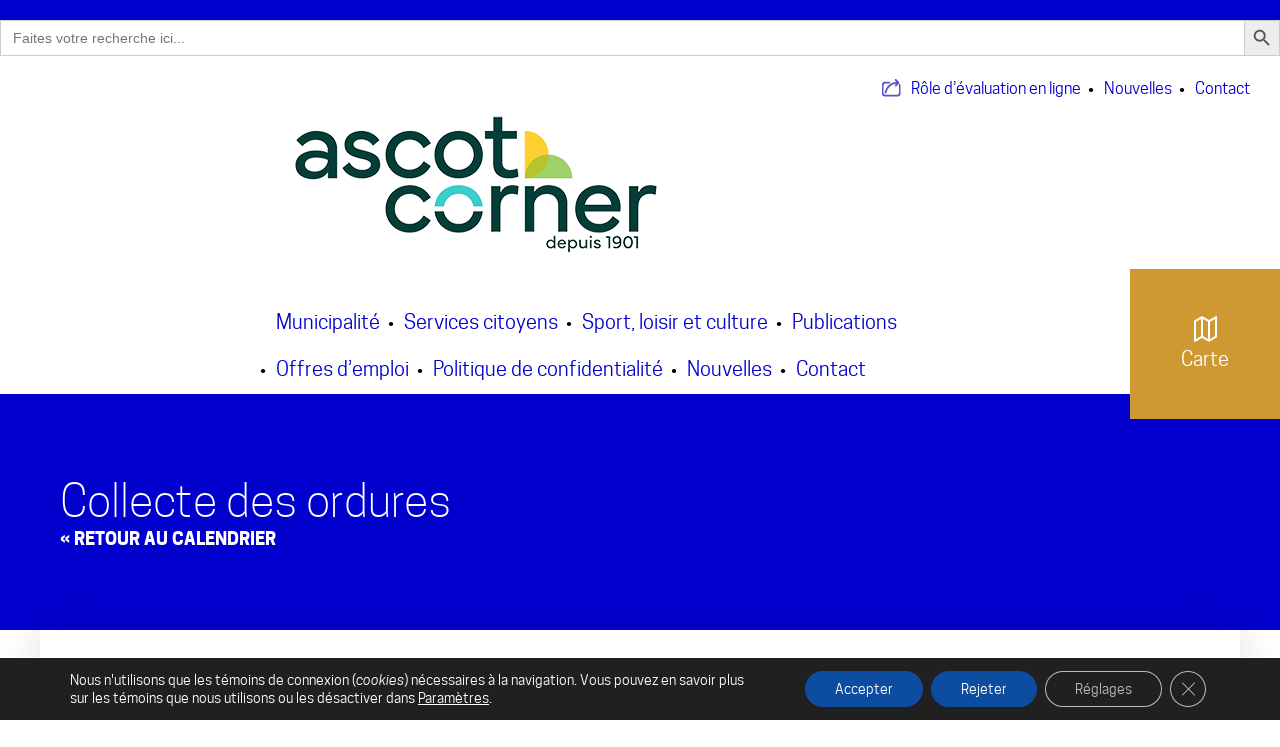

--- FILE ---
content_type: text/html; charset=UTF-8
request_url: https://ascot-corner.com/activites/collecte-des-ordures/
body_size: 17431
content:

<!DOCTYPE html>
<html lang="fr-FR" class=" " >

	<head>
		<meta charset="UTF-8" />
		<base href="https://ascot-corner.com/" />
		<meta name="viewport" content="width=device-width, initial-scale=1.0, maximum-scale=1.0" />
		
		<meta name='robots' content='index, follow, max-image-preview:large, max-snippet:-1, max-video-preview:-1' />

	<!-- This site is optimized with the Yoast SEO plugin v26.7 - https://yoast.com/wordpress/plugins/seo/ -->
	<title>Collecte des ordures &#8212; Ascot Corner</title>
<link data-rocket-prefetch href="https://fonts.googleapis.com" rel="dns-prefetch">
<link data-rocket-prefetch href="https://www.google-analytics.com" rel="dns-prefetch">
<link data-rocket-prefetch href="https://www.googletagmanager.com" rel="dns-prefetch">
<link data-rocket-prefetch href="https://ajax.googleapis.com" rel="dns-prefetch">
<link data-rocket-prefetch href="https://maps.googleapis.com" rel="dns-prefetch">
<link data-rocket-preload as="style" href="https://fonts.googleapis.com/css?family=Permanent%20Marker&#038;display=swap" rel="preload">
<link href="https://fonts.googleapis.com/css?family=Permanent%20Marker&#038;display=swap" media="print" onload="this.media=&#039;all&#039;" rel="stylesheet">
<noscript data-wpr-hosted-gf-parameters=""><link rel="stylesheet" href="https://fonts.googleapis.com/css?family=Permanent%20Marker&#038;display=swap"></noscript><link rel="preload" data-rocket-preload as="image" href="https://ascot-corner.com/wp-content/uploads/2025/10/Ascot-Corner_logo-scaled_400px.png" imagesrcset="https://ascot-corner.com/wp-content/uploads/2025/10/Ascot-Corner_logo-scaled_400px.png 400w, https://ascot-corner.com/wp-content/uploads/2025/10/Ascot-Corner_logo-scaled_400px-300x128.png 300w" imagesizes="(max-width: 400px) 100vw, 400px" fetchpriority="high">
	<link rel="canonical" href="https://ascot-corner.com/activites/collecte-des-ordures/" />
	<meta property="og:locale" content="fr_FR" />
	<meta property="og:type" content="article" />
	<meta property="og:title" content="Collecte des ordures &#8212; Ascot Corner" />
	<meta property="og:description" content="Collecte des ordures" />
	<meta property="og:url" content="https://ascot-corner.com/activites/collecte-des-ordures/" />
	<meta property="og:site_name" content="Ascot Corner" />
	<meta property="article:modified_time" content="2020-12-30T19:32:17+00:00" />
	<meta name="twitter:card" content="summary_large_image" />
	<script type="application/ld+json" class="yoast-schema-graph">{"@context":"https://schema.org","@graph":[{"@type":"WebPage","@id":"https://ascot-corner.com/activites/collecte-des-ordures/","url":"https://ascot-corner.com/activites/collecte-des-ordures/","name":"Collecte des ordures &#8212; Ascot Corner","isPartOf":{"@id":"https://ascot-corner.com/#website"},"datePublished":"2020-12-30T19:31:38+00:00","dateModified":"2020-12-30T19:32:17+00:00","breadcrumb":{"@id":"https://ascot-corner.com/activites/collecte-des-ordures/#breadcrumb"},"inLanguage":"fr-FR","potentialAction":[{"@type":"ReadAction","target":["https://ascot-corner.com/activites/collecte-des-ordures/"]}]},{"@type":"BreadcrumbList","@id":"https://ascot-corner.com/activites/collecte-des-ordures/#breadcrumb","itemListElement":[{"@type":"ListItem","position":1,"name":"Home","item":"https://ascot-corner.com/"},{"@type":"ListItem","position":2,"name":"Calendrier","item":"https://ascot-corner.com/activites/"},{"@type":"ListItem","position":3,"name":"Collecte des ordures"}]},{"@type":"WebSite","@id":"https://ascot-corner.com/#website","url":"https://ascot-corner.com/","name":"Ascot Corner","description":"","publisher":{"@id":"https://ascot-corner.com/#organization"},"potentialAction":[{"@type":"SearchAction","target":{"@type":"EntryPoint","urlTemplate":"https://ascot-corner.com/?s={search_term_string}"},"query-input":{"@type":"PropertyValueSpecification","valueRequired":true,"valueName":"search_term_string"}}],"inLanguage":"fr-FR"},{"@type":"Organization","@id":"https://ascot-corner.com/#organization","name":"Municipalité d'Ascot Corner","url":"https://ascot-corner.com/","logo":{"@type":"ImageObject","inLanguage":"fr-FR","@id":"https://ascot-corner.com/#/schema/logo/image/","url":"https://ascot-corner.com/wp-content/uploads/2017/10/favicon.jpg","contentUrl":"https://ascot-corner.com/wp-content/uploads/2017/10/favicon.jpg","width":512,"height":512,"caption":"Municipalité d'Ascot Corner"},"image":{"@id":"https://ascot-corner.com/#/schema/logo/image/"}}]}</script>
	<!-- / Yoast SEO plugin. -->


<link rel='dns-prefetch' href='//ajax.googleapis.com' />
<link rel='dns-prefetch' href='//maps.googleapis.com' />
<link rel='dns-prefetch' href='//fonts.googleapis.com' />
<link href='https://fonts.gstatic.com' crossorigin rel='preconnect' />
<link rel="alternate" title="oEmbed (JSON)" type="application/json+oembed" href="https://ascot-corner.com/wp-json/oembed/1.0/embed?url=https%3A%2F%2Fascot-corner.com%2Factivites%2Fcollecte-des-ordures%2F" />
<link rel="alternate" title="oEmbed (XML)" type="text/xml+oembed" href="https://ascot-corner.com/wp-json/oembed/1.0/embed?url=https%3A%2F%2Fascot-corner.com%2Factivites%2Fcollecte-des-ordures%2F&#038;format=xml" />
<style id='wp-img-auto-sizes-contain-inline-css' type='text/css'>
img:is([sizes=auto i],[sizes^="auto," i]){contain-intrinsic-size:3000px 1500px}
/*# sourceURL=wp-img-auto-sizes-contain-inline-css */
</style>
<style id='wp-block-library-inline-css' type='text/css'>
:root{--wp-block-synced-color:#7a00df;--wp-block-synced-color--rgb:122,0,223;--wp-bound-block-color:var(--wp-block-synced-color);--wp-editor-canvas-background:#ddd;--wp-admin-theme-color:#007cba;--wp-admin-theme-color--rgb:0,124,186;--wp-admin-theme-color-darker-10:#006ba1;--wp-admin-theme-color-darker-10--rgb:0,107,160.5;--wp-admin-theme-color-darker-20:#005a87;--wp-admin-theme-color-darker-20--rgb:0,90,135;--wp-admin-border-width-focus:2px}@media (min-resolution:192dpi){:root{--wp-admin-border-width-focus:1.5px}}.wp-element-button{cursor:pointer}:root .has-very-light-gray-background-color{background-color:#eee}:root .has-very-dark-gray-background-color{background-color:#313131}:root .has-very-light-gray-color{color:#eee}:root .has-very-dark-gray-color{color:#313131}:root .has-vivid-green-cyan-to-vivid-cyan-blue-gradient-background{background:linear-gradient(135deg,#00d084,#0693e3)}:root .has-purple-crush-gradient-background{background:linear-gradient(135deg,#34e2e4,#4721fb 50%,#ab1dfe)}:root .has-hazy-dawn-gradient-background{background:linear-gradient(135deg,#faaca8,#dad0ec)}:root .has-subdued-olive-gradient-background{background:linear-gradient(135deg,#fafae1,#67a671)}:root .has-atomic-cream-gradient-background{background:linear-gradient(135deg,#fdd79a,#004a59)}:root .has-nightshade-gradient-background{background:linear-gradient(135deg,#330968,#31cdcf)}:root .has-midnight-gradient-background{background:linear-gradient(135deg,#020381,#2874fc)}:root{--wp--preset--font-size--normal:16px;--wp--preset--font-size--huge:42px}.has-regular-font-size{font-size:1em}.has-larger-font-size{font-size:2.625em}.has-normal-font-size{font-size:var(--wp--preset--font-size--normal)}.has-huge-font-size{font-size:var(--wp--preset--font-size--huge)}.has-text-align-center{text-align:center}.has-text-align-left{text-align:left}.has-text-align-right{text-align:right}.has-fit-text{white-space:nowrap!important}#end-resizable-editor-section{display:none}.aligncenter{clear:both}.items-justified-left{justify-content:flex-start}.items-justified-center{justify-content:center}.items-justified-right{justify-content:flex-end}.items-justified-space-between{justify-content:space-between}.screen-reader-text{border:0;clip-path:inset(50%);height:1px;margin:-1px;overflow:hidden;padding:0;position:absolute;width:1px;word-wrap:normal!important}.screen-reader-text:focus{background-color:#ddd;clip-path:none;color:#444;display:block;font-size:1em;height:auto;left:5px;line-height:normal;padding:15px 23px 14px;text-decoration:none;top:5px;width:auto;z-index:100000}html :where(.has-border-color){border-style:solid}html :where([style*=border-top-color]){border-top-style:solid}html :where([style*=border-right-color]){border-right-style:solid}html :where([style*=border-bottom-color]){border-bottom-style:solid}html :where([style*=border-left-color]){border-left-style:solid}html :where([style*=border-width]){border-style:solid}html :where([style*=border-top-width]){border-top-style:solid}html :where([style*=border-right-width]){border-right-style:solid}html :where([style*=border-bottom-width]){border-bottom-style:solid}html :where([style*=border-left-width]){border-left-style:solid}html :where(img[class*=wp-image-]){height:auto;max-width:100%}:where(figure){margin:0 0 1em}html :where(.is-position-sticky){--wp-admin--admin-bar--position-offset:var(--wp-admin--admin-bar--height,0px)}@media screen and (max-width:600px){html :where(.is-position-sticky){--wp-admin--admin-bar--position-offset:0px}}

/*# sourceURL=wp-block-library-inline-css */
</style><style id='global-styles-inline-css' type='text/css'>
:root{--wp--preset--aspect-ratio--square: 1;--wp--preset--aspect-ratio--4-3: 4/3;--wp--preset--aspect-ratio--3-4: 3/4;--wp--preset--aspect-ratio--3-2: 3/2;--wp--preset--aspect-ratio--2-3: 2/3;--wp--preset--aspect-ratio--16-9: 16/9;--wp--preset--aspect-ratio--9-16: 9/16;--wp--preset--color--black: #000000;--wp--preset--color--cyan-bluish-gray: #abb8c3;--wp--preset--color--white: #ffffff;--wp--preset--color--pale-pink: #f78da7;--wp--preset--color--vivid-red: #cf2e2e;--wp--preset--color--luminous-vivid-orange: #ff6900;--wp--preset--color--luminous-vivid-amber: #fcb900;--wp--preset--color--light-green-cyan: #7bdcb5;--wp--preset--color--vivid-green-cyan: #00d084;--wp--preset--color--pale-cyan-blue: #8ed1fc;--wp--preset--color--vivid-cyan-blue: #0693e3;--wp--preset--color--vivid-purple: #9b51e0;--wp--preset--gradient--vivid-cyan-blue-to-vivid-purple: linear-gradient(135deg,rgb(6,147,227) 0%,rgb(155,81,224) 100%);--wp--preset--gradient--light-green-cyan-to-vivid-green-cyan: linear-gradient(135deg,rgb(122,220,180) 0%,rgb(0,208,130) 100%);--wp--preset--gradient--luminous-vivid-amber-to-luminous-vivid-orange: linear-gradient(135deg,rgb(252,185,0) 0%,rgb(255,105,0) 100%);--wp--preset--gradient--luminous-vivid-orange-to-vivid-red: linear-gradient(135deg,rgb(255,105,0) 0%,rgb(207,46,46) 100%);--wp--preset--gradient--very-light-gray-to-cyan-bluish-gray: linear-gradient(135deg,rgb(238,238,238) 0%,rgb(169,184,195) 100%);--wp--preset--gradient--cool-to-warm-spectrum: linear-gradient(135deg,rgb(74,234,220) 0%,rgb(151,120,209) 20%,rgb(207,42,186) 40%,rgb(238,44,130) 60%,rgb(251,105,98) 80%,rgb(254,248,76) 100%);--wp--preset--gradient--blush-light-purple: linear-gradient(135deg,rgb(255,206,236) 0%,rgb(152,150,240) 100%);--wp--preset--gradient--blush-bordeaux: linear-gradient(135deg,rgb(254,205,165) 0%,rgb(254,45,45) 50%,rgb(107,0,62) 100%);--wp--preset--gradient--luminous-dusk: linear-gradient(135deg,rgb(255,203,112) 0%,rgb(199,81,192) 50%,rgb(65,88,208) 100%);--wp--preset--gradient--pale-ocean: linear-gradient(135deg,rgb(255,245,203) 0%,rgb(182,227,212) 50%,rgb(51,167,181) 100%);--wp--preset--gradient--electric-grass: linear-gradient(135deg,rgb(202,248,128) 0%,rgb(113,206,126) 100%);--wp--preset--gradient--midnight: linear-gradient(135deg,rgb(2,3,129) 0%,rgb(40,116,252) 100%);--wp--preset--font-size--small: 13px;--wp--preset--font-size--medium: 20px;--wp--preset--font-size--large: 36px;--wp--preset--font-size--x-large: 42px;--wp--preset--spacing--20: 0.44rem;--wp--preset--spacing--30: 0.67rem;--wp--preset--spacing--40: 1rem;--wp--preset--spacing--50: 1.5rem;--wp--preset--spacing--60: 2.25rem;--wp--preset--spacing--70: 3.38rem;--wp--preset--spacing--80: 5.06rem;--wp--preset--shadow--natural: 6px 6px 9px rgba(0, 0, 0, 0.2);--wp--preset--shadow--deep: 12px 12px 50px rgba(0, 0, 0, 0.4);--wp--preset--shadow--sharp: 6px 6px 0px rgba(0, 0, 0, 0.2);--wp--preset--shadow--outlined: 6px 6px 0px -3px rgb(255, 255, 255), 6px 6px rgb(0, 0, 0);--wp--preset--shadow--crisp: 6px 6px 0px rgb(0, 0, 0);}:where(.is-layout-flex){gap: 0.5em;}:where(.is-layout-grid){gap: 0.5em;}body .is-layout-flex{display: flex;}.is-layout-flex{flex-wrap: wrap;align-items: center;}.is-layout-flex > :is(*, div){margin: 0;}body .is-layout-grid{display: grid;}.is-layout-grid > :is(*, div){margin: 0;}:where(.wp-block-columns.is-layout-flex){gap: 2em;}:where(.wp-block-columns.is-layout-grid){gap: 2em;}:where(.wp-block-post-template.is-layout-flex){gap: 1.25em;}:where(.wp-block-post-template.is-layout-grid){gap: 1.25em;}.has-black-color{color: var(--wp--preset--color--black) !important;}.has-cyan-bluish-gray-color{color: var(--wp--preset--color--cyan-bluish-gray) !important;}.has-white-color{color: var(--wp--preset--color--white) !important;}.has-pale-pink-color{color: var(--wp--preset--color--pale-pink) !important;}.has-vivid-red-color{color: var(--wp--preset--color--vivid-red) !important;}.has-luminous-vivid-orange-color{color: var(--wp--preset--color--luminous-vivid-orange) !important;}.has-luminous-vivid-amber-color{color: var(--wp--preset--color--luminous-vivid-amber) !important;}.has-light-green-cyan-color{color: var(--wp--preset--color--light-green-cyan) !important;}.has-vivid-green-cyan-color{color: var(--wp--preset--color--vivid-green-cyan) !important;}.has-pale-cyan-blue-color{color: var(--wp--preset--color--pale-cyan-blue) !important;}.has-vivid-cyan-blue-color{color: var(--wp--preset--color--vivid-cyan-blue) !important;}.has-vivid-purple-color{color: var(--wp--preset--color--vivid-purple) !important;}.has-black-background-color{background-color: var(--wp--preset--color--black) !important;}.has-cyan-bluish-gray-background-color{background-color: var(--wp--preset--color--cyan-bluish-gray) !important;}.has-white-background-color{background-color: var(--wp--preset--color--white) !important;}.has-pale-pink-background-color{background-color: var(--wp--preset--color--pale-pink) !important;}.has-vivid-red-background-color{background-color: var(--wp--preset--color--vivid-red) !important;}.has-luminous-vivid-orange-background-color{background-color: var(--wp--preset--color--luminous-vivid-orange) !important;}.has-luminous-vivid-amber-background-color{background-color: var(--wp--preset--color--luminous-vivid-amber) !important;}.has-light-green-cyan-background-color{background-color: var(--wp--preset--color--light-green-cyan) !important;}.has-vivid-green-cyan-background-color{background-color: var(--wp--preset--color--vivid-green-cyan) !important;}.has-pale-cyan-blue-background-color{background-color: var(--wp--preset--color--pale-cyan-blue) !important;}.has-vivid-cyan-blue-background-color{background-color: var(--wp--preset--color--vivid-cyan-blue) !important;}.has-vivid-purple-background-color{background-color: var(--wp--preset--color--vivid-purple) !important;}.has-black-border-color{border-color: var(--wp--preset--color--black) !important;}.has-cyan-bluish-gray-border-color{border-color: var(--wp--preset--color--cyan-bluish-gray) !important;}.has-white-border-color{border-color: var(--wp--preset--color--white) !important;}.has-pale-pink-border-color{border-color: var(--wp--preset--color--pale-pink) !important;}.has-vivid-red-border-color{border-color: var(--wp--preset--color--vivid-red) !important;}.has-luminous-vivid-orange-border-color{border-color: var(--wp--preset--color--luminous-vivid-orange) !important;}.has-luminous-vivid-amber-border-color{border-color: var(--wp--preset--color--luminous-vivid-amber) !important;}.has-light-green-cyan-border-color{border-color: var(--wp--preset--color--light-green-cyan) !important;}.has-vivid-green-cyan-border-color{border-color: var(--wp--preset--color--vivid-green-cyan) !important;}.has-pale-cyan-blue-border-color{border-color: var(--wp--preset--color--pale-cyan-blue) !important;}.has-vivid-cyan-blue-border-color{border-color: var(--wp--preset--color--vivid-cyan-blue) !important;}.has-vivid-purple-border-color{border-color: var(--wp--preset--color--vivid-purple) !important;}.has-vivid-cyan-blue-to-vivid-purple-gradient-background{background: var(--wp--preset--gradient--vivid-cyan-blue-to-vivid-purple) !important;}.has-light-green-cyan-to-vivid-green-cyan-gradient-background{background: var(--wp--preset--gradient--light-green-cyan-to-vivid-green-cyan) !important;}.has-luminous-vivid-amber-to-luminous-vivid-orange-gradient-background{background: var(--wp--preset--gradient--luminous-vivid-amber-to-luminous-vivid-orange) !important;}.has-luminous-vivid-orange-to-vivid-red-gradient-background{background: var(--wp--preset--gradient--luminous-vivid-orange-to-vivid-red) !important;}.has-very-light-gray-to-cyan-bluish-gray-gradient-background{background: var(--wp--preset--gradient--very-light-gray-to-cyan-bluish-gray) !important;}.has-cool-to-warm-spectrum-gradient-background{background: var(--wp--preset--gradient--cool-to-warm-spectrum) !important;}.has-blush-light-purple-gradient-background{background: var(--wp--preset--gradient--blush-light-purple) !important;}.has-blush-bordeaux-gradient-background{background: var(--wp--preset--gradient--blush-bordeaux) !important;}.has-luminous-dusk-gradient-background{background: var(--wp--preset--gradient--luminous-dusk) !important;}.has-pale-ocean-gradient-background{background: var(--wp--preset--gradient--pale-ocean) !important;}.has-electric-grass-gradient-background{background: var(--wp--preset--gradient--electric-grass) !important;}.has-midnight-gradient-background{background: var(--wp--preset--gradient--midnight) !important;}.has-small-font-size{font-size: var(--wp--preset--font-size--small) !important;}.has-medium-font-size{font-size: var(--wp--preset--font-size--medium) !important;}.has-large-font-size{font-size: var(--wp--preset--font-size--large) !important;}.has-x-large-font-size{font-size: var(--wp--preset--font-size--x-large) !important;}
/*# sourceURL=global-styles-inline-css */
</style>

<style id='classic-theme-styles-inline-css' type='text/css'>
/*! This file is auto-generated */
.wp-block-button__link{color:#fff;background-color:#32373c;border-radius:9999px;box-shadow:none;text-decoration:none;padding:calc(.667em + 2px) calc(1.333em + 2px);font-size:1.125em}.wp-block-file__button{background:#32373c;color:#fff;text-decoration:none}
/*# sourceURL=/wp-includes/css/classic-themes.min.css */
</style>
<link rel='stylesheet' id='ivory-search-styles-css' href='https://ascot-corner.com/wp-content/plugins/add-search-to-menu/public/css/ivory-search.min.css?ver=5.5.13' type='text/css' media='all' />
<link rel='stylesheet' id='wpfront-notification-bar-css' href='https://ascot-corner.com/wp-content/plugins/wpfront-notification-bar/css/wpfront-notification-bar.min.css?ver=3.5.1.05102' type='text/css' media='all' />
<link rel='stylesheet' id='parent-style-css' href='https://ascot-corner.com/wp-content/themes/cake_base/style.css?ver=f3646230380d2af502c58c0b8c5622c8' type='text/css' media='all' />
<link rel='stylesheet' id='site_style-css' href='https://ascot-corner.com/wp-content/themes/ascot/style.css?ver=f3646230380d2af502c58c0b8c5622c8' type='text/css' media='all' />

<link rel='stylesheet' id='moove_gdpr_frontend-css' href='https://ascot-corner.com/wp-content/plugins/gdpr-cookie-compliance/dist/styles/gdpr-main-nf.css?ver=5.0.9' type='text/css' media='all' />
<style id='moove_gdpr_frontend-inline-css' type='text/css'>
				#moove_gdpr_cookie_modal .moove-gdpr-modal-content .moove-gdpr-tab-main h3.tab-title, 
				#moove_gdpr_cookie_modal .moove-gdpr-modal-content .moove-gdpr-tab-main span.tab-title,
				#moove_gdpr_cookie_modal .moove-gdpr-modal-content .moove-gdpr-modal-left-content #moove-gdpr-menu li a, 
				#moove_gdpr_cookie_modal .moove-gdpr-modal-content .moove-gdpr-modal-left-content #moove-gdpr-menu li button,
				#moove_gdpr_cookie_modal .moove-gdpr-modal-content .moove-gdpr-modal-left-content .moove-gdpr-branding-cnt a,
				#moove_gdpr_cookie_modal .moove-gdpr-modal-content .moove-gdpr-modal-footer-content .moove-gdpr-button-holder a.mgbutton, 
				#moove_gdpr_cookie_modal .moove-gdpr-modal-content .moove-gdpr-modal-footer-content .moove-gdpr-button-holder button.mgbutton,
				#moove_gdpr_cookie_modal .cookie-switch .cookie-slider:after, 
				#moove_gdpr_cookie_modal .cookie-switch .slider:after, 
				#moove_gdpr_cookie_modal .switch .cookie-slider:after, 
				#moove_gdpr_cookie_modal .switch .slider:after,
				#moove_gdpr_cookie_info_bar .moove-gdpr-info-bar-container .moove-gdpr-info-bar-content p, 
				#moove_gdpr_cookie_info_bar .moove-gdpr-info-bar-container .moove-gdpr-info-bar-content p a,
				#moove_gdpr_cookie_info_bar .moove-gdpr-info-bar-container .moove-gdpr-info-bar-content a.mgbutton, 
				#moove_gdpr_cookie_info_bar .moove-gdpr-info-bar-container .moove-gdpr-info-bar-content button.mgbutton,
				#moove_gdpr_cookie_modal .moove-gdpr-modal-content .moove-gdpr-tab-main .moove-gdpr-tab-main-content h1, 
				#moove_gdpr_cookie_modal .moove-gdpr-modal-content .moove-gdpr-tab-main .moove-gdpr-tab-main-content h2, 
				#moove_gdpr_cookie_modal .moove-gdpr-modal-content .moove-gdpr-tab-main .moove-gdpr-tab-main-content h3, 
				#moove_gdpr_cookie_modal .moove-gdpr-modal-content .moove-gdpr-tab-main .moove-gdpr-tab-main-content h4, 
				#moove_gdpr_cookie_modal .moove-gdpr-modal-content .moove-gdpr-tab-main .moove-gdpr-tab-main-content h5, 
				#moove_gdpr_cookie_modal .moove-gdpr-modal-content .moove-gdpr-tab-main .moove-gdpr-tab-main-content h6,
				#moove_gdpr_cookie_modal .moove-gdpr-modal-content.moove_gdpr_modal_theme_v2 .moove-gdpr-modal-title .tab-title,
				#moove_gdpr_cookie_modal .moove-gdpr-modal-content.moove_gdpr_modal_theme_v2 .moove-gdpr-tab-main h3.tab-title, 
				#moove_gdpr_cookie_modal .moove-gdpr-modal-content.moove_gdpr_modal_theme_v2 .moove-gdpr-tab-main span.tab-title,
				#moove_gdpr_cookie_modal .moove-gdpr-modal-content.moove_gdpr_modal_theme_v2 .moove-gdpr-branding-cnt a {
					font-weight: inherit				}
			#moove_gdpr_cookie_modal,#moove_gdpr_cookie_info_bar,.gdpr_cookie_settings_shortcode_content{font-family:inherit}#moove_gdpr_save_popup_settings_button{background-color:#373737;color:#fff}#moove_gdpr_save_popup_settings_button:hover{background-color:#000}#moove_gdpr_cookie_info_bar .moove-gdpr-info-bar-container .moove-gdpr-info-bar-content a.mgbutton,#moove_gdpr_cookie_info_bar .moove-gdpr-info-bar-container .moove-gdpr-info-bar-content button.mgbutton{background-color:#0c4da2}#moove_gdpr_cookie_modal .moove-gdpr-modal-content .moove-gdpr-modal-footer-content .moove-gdpr-button-holder a.mgbutton,#moove_gdpr_cookie_modal .moove-gdpr-modal-content .moove-gdpr-modal-footer-content .moove-gdpr-button-holder button.mgbutton,.gdpr_cookie_settings_shortcode_content .gdpr-shr-button.button-green{background-color:#0c4da2;border-color:#0c4da2}#moove_gdpr_cookie_modal .moove-gdpr-modal-content .moove-gdpr-modal-footer-content .moove-gdpr-button-holder a.mgbutton:hover,#moove_gdpr_cookie_modal .moove-gdpr-modal-content .moove-gdpr-modal-footer-content .moove-gdpr-button-holder button.mgbutton:hover,.gdpr_cookie_settings_shortcode_content .gdpr-shr-button.button-green:hover{background-color:#fff;color:#0c4da2}#moove_gdpr_cookie_modal .moove-gdpr-modal-content .moove-gdpr-modal-close i,#moove_gdpr_cookie_modal .moove-gdpr-modal-content .moove-gdpr-modal-close span.gdpr-icon{background-color:#0c4da2;border:1px solid #0c4da2}#moove_gdpr_cookie_info_bar span.moove-gdpr-infobar-allow-all.focus-g,#moove_gdpr_cookie_info_bar span.moove-gdpr-infobar-allow-all:focus,#moove_gdpr_cookie_info_bar button.moove-gdpr-infobar-allow-all.focus-g,#moove_gdpr_cookie_info_bar button.moove-gdpr-infobar-allow-all:focus,#moove_gdpr_cookie_info_bar span.moove-gdpr-infobar-reject-btn.focus-g,#moove_gdpr_cookie_info_bar span.moove-gdpr-infobar-reject-btn:focus,#moove_gdpr_cookie_info_bar button.moove-gdpr-infobar-reject-btn.focus-g,#moove_gdpr_cookie_info_bar button.moove-gdpr-infobar-reject-btn:focus,#moove_gdpr_cookie_info_bar span.change-settings-button.focus-g,#moove_gdpr_cookie_info_bar span.change-settings-button:focus,#moove_gdpr_cookie_info_bar button.change-settings-button.focus-g,#moove_gdpr_cookie_info_bar button.change-settings-button:focus{-webkit-box-shadow:0 0 1px 3px #0c4da2;-moz-box-shadow:0 0 1px 3px #0c4da2;box-shadow:0 0 1px 3px #0c4da2}#moove_gdpr_cookie_modal .moove-gdpr-modal-content .moove-gdpr-modal-close i:hover,#moove_gdpr_cookie_modal .moove-gdpr-modal-content .moove-gdpr-modal-close span.gdpr-icon:hover,#moove_gdpr_cookie_info_bar span[data-href]>u.change-settings-button{color:#0c4da2}#moove_gdpr_cookie_modal .moove-gdpr-modal-content .moove-gdpr-modal-left-content #moove-gdpr-menu li.menu-item-selected a span.gdpr-icon,#moove_gdpr_cookie_modal .moove-gdpr-modal-content .moove-gdpr-modal-left-content #moove-gdpr-menu li.menu-item-selected button span.gdpr-icon{color:inherit}#moove_gdpr_cookie_modal .moove-gdpr-modal-content .moove-gdpr-modal-left-content #moove-gdpr-menu li a span.gdpr-icon,#moove_gdpr_cookie_modal .moove-gdpr-modal-content .moove-gdpr-modal-left-content #moove-gdpr-menu li button span.gdpr-icon{color:inherit}#moove_gdpr_cookie_modal .gdpr-acc-link{line-height:0;font-size:0;color:transparent;position:absolute}#moove_gdpr_cookie_modal .moove-gdpr-modal-content .moove-gdpr-modal-close:hover i,#moove_gdpr_cookie_modal .moove-gdpr-modal-content .moove-gdpr-modal-left-content #moove-gdpr-menu li a,#moove_gdpr_cookie_modal .moove-gdpr-modal-content .moove-gdpr-modal-left-content #moove-gdpr-menu li button,#moove_gdpr_cookie_modal .moove-gdpr-modal-content .moove-gdpr-modal-left-content #moove-gdpr-menu li button i,#moove_gdpr_cookie_modal .moove-gdpr-modal-content .moove-gdpr-modal-left-content #moove-gdpr-menu li a i,#moove_gdpr_cookie_modal .moove-gdpr-modal-content .moove-gdpr-tab-main .moove-gdpr-tab-main-content a:hover,#moove_gdpr_cookie_info_bar.moove-gdpr-dark-scheme .moove-gdpr-info-bar-container .moove-gdpr-info-bar-content a.mgbutton:hover,#moove_gdpr_cookie_info_bar.moove-gdpr-dark-scheme .moove-gdpr-info-bar-container .moove-gdpr-info-bar-content button.mgbutton:hover,#moove_gdpr_cookie_info_bar.moove-gdpr-dark-scheme .moove-gdpr-info-bar-container .moove-gdpr-info-bar-content a:hover,#moove_gdpr_cookie_info_bar.moove-gdpr-dark-scheme .moove-gdpr-info-bar-container .moove-gdpr-info-bar-content button:hover,#moove_gdpr_cookie_info_bar.moove-gdpr-dark-scheme .moove-gdpr-info-bar-container .moove-gdpr-info-bar-content span.change-settings-button:hover,#moove_gdpr_cookie_info_bar.moove-gdpr-dark-scheme .moove-gdpr-info-bar-container .moove-gdpr-info-bar-content button.change-settings-button:hover,#moove_gdpr_cookie_info_bar.moove-gdpr-dark-scheme .moove-gdpr-info-bar-container .moove-gdpr-info-bar-content u.change-settings-button:hover,#moove_gdpr_cookie_info_bar span[data-href]>u.change-settings-button,#moove_gdpr_cookie_info_bar.moove-gdpr-dark-scheme .moove-gdpr-info-bar-container .moove-gdpr-info-bar-content a.mgbutton.focus-g,#moove_gdpr_cookie_info_bar.moove-gdpr-dark-scheme .moove-gdpr-info-bar-container .moove-gdpr-info-bar-content button.mgbutton.focus-g,#moove_gdpr_cookie_info_bar.moove-gdpr-dark-scheme .moove-gdpr-info-bar-container .moove-gdpr-info-bar-content a.focus-g,#moove_gdpr_cookie_info_bar.moove-gdpr-dark-scheme .moove-gdpr-info-bar-container .moove-gdpr-info-bar-content button.focus-g,#moove_gdpr_cookie_info_bar.moove-gdpr-dark-scheme .moove-gdpr-info-bar-container .moove-gdpr-info-bar-content a.mgbutton:focus,#moove_gdpr_cookie_info_bar.moove-gdpr-dark-scheme .moove-gdpr-info-bar-container .moove-gdpr-info-bar-content button.mgbutton:focus,#moove_gdpr_cookie_info_bar.moove-gdpr-dark-scheme .moove-gdpr-info-bar-container .moove-gdpr-info-bar-content a:focus,#moove_gdpr_cookie_info_bar.moove-gdpr-dark-scheme .moove-gdpr-info-bar-container .moove-gdpr-info-bar-content button:focus,#moove_gdpr_cookie_info_bar.moove-gdpr-dark-scheme .moove-gdpr-info-bar-container .moove-gdpr-info-bar-content span.change-settings-button.focus-g,span.change-settings-button:focus,button.change-settings-button.focus-g,button.change-settings-button:focus,#moove_gdpr_cookie_info_bar.moove-gdpr-dark-scheme .moove-gdpr-info-bar-container .moove-gdpr-info-bar-content u.change-settings-button.focus-g,#moove_gdpr_cookie_info_bar.moove-gdpr-dark-scheme .moove-gdpr-info-bar-container .moove-gdpr-info-bar-content u.change-settings-button:focus{color:#0c4da2}#moove_gdpr_cookie_modal .moove-gdpr-branding.focus-g span,#moove_gdpr_cookie_modal .moove-gdpr-modal-content .moove-gdpr-tab-main a.focus-g,#moove_gdpr_cookie_modal .moove-gdpr-modal-content .moove-gdpr-tab-main .gdpr-cd-details-toggle.focus-g{color:#0c4da2}#moove_gdpr_cookie_modal.gdpr_lightbox-hide{display:none}
/*# sourceURL=moove_gdpr_frontend-inline-css */
</style>
<script type="text/javascript" src="https://ascot-corner.com/wp-content/plugins/svg-support/vendor/DOMPurify/DOMPurify.min.js?ver=2.5.8" id="bodhi-dompurify-library-js" data-rocket-defer defer></script>
<script type="text/javascript" src="//ajax.googleapis.com/ajax/libs/jquery/2.1.4/jquery.min.js?ver=2.1.4" id="jquery-js"></script>
<script type="text/javascript" id="bodhi_svg_inline-js-extra">
/* <![CDATA[ */
var svgSettings = {"skipNested":""};
//# sourceURL=bodhi_svg_inline-js-extra
/* ]]> */
</script>
<script type="text/javascript" src="https://ascot-corner.com/wp-content/plugins/svg-support/js/min/svgs-inline-min.js" id="bodhi_svg_inline-js" data-rocket-defer defer></script>
<script type="text/javascript" id="bodhi_svg_inline-js-after">
/* <![CDATA[ */
cssTarget={"Bodhi":"img.style-svg","ForceInlineSVG":"style-svg"};ForceInlineSVGActive="true";frontSanitizationEnabled="on";
//# sourceURL=bodhi_svg_inline-js-after
/* ]]> */
</script>
<script type="text/javascript" src="https://ascot-corner.com/wp-content/plugins/wpfront-notification-bar/js/wpfront-notification-bar.min.js?ver=3.5.1.05102" id="wpfront-notification-bar-js"></script>
<link rel="https://api.w.org/" href="https://ascot-corner.com/wp-json/" /><link rel='shortlink' href='https://ascot-corner.com/?p=5815' />
<link rel="icon" href="https://ascot-corner.com/wp-content/uploads/2017/10/cropped-favicon-32x32.jpg" sizes="32x32" />
<link rel="icon" href="https://ascot-corner.com/wp-content/uploads/2017/10/cropped-favicon-192x192.jpg" sizes="192x192" />
<link rel="apple-touch-icon" href="https://ascot-corner.com/wp-content/uploads/2017/10/cropped-favicon-180x180.jpg" />
<meta name="msapplication-TileImage" content="https://ascot-corner.com/wp-content/uploads/2017/10/cropped-favicon-270x270.jpg" />
			<style type="text/css">
					</style>
					<style type="text/css">
					</style>
		<form data-min-no-for-search=1 data-result-box-max-height=400 data-form-id=8578 class="is-search-form is-form-style is-form-style-3 is-form-id-8578 is-ajax-search" action="https://ascot-corner.com/" method="get" role="search" ><label for="is-search-input-8578"><span class="is-screen-reader-text">Search for:</span><input  type="search" id="is-search-input-8578" name="s" value="" class="is-search-input" placeholder="Faites votre recherche ici..." autocomplete=off /><span data-bg="https://ascot-corner.com/wp-content/plugins/add-search-to-menu/public/images/spinner.gif" class="is-loader-image rocket-lazyload" style="display: none;" ></span></label><button type="submit" class="is-search-submit"><span class="is-screen-reader-text">Search Button</span><span class="is-search-icon"><svg focusable="false" aria-label="Search" xmlns="http://www.w3.org/2000/svg" viewBox="0 0 24 24" width="24px"><path d="M15.5 14h-.79l-.28-.27C15.41 12.59 16 11.11 16 9.5 16 5.91 13.09 3 9.5 3S3 5.91 3 9.5 5.91 16 9.5 16c1.61 0 3.09-.59 4.23-1.57l.27.28v.79l5 4.99L20.49 19l-4.99-5zm-6 0C7.01 14 5 11.99 5 9.5S7.01 5 9.5 5 14 7.01 14 9.5 11.99 14 9.5 14z"></path></svg></span></button><input type="hidden" name="id" value="8578" /></form><noscript><style id="rocket-lazyload-nojs-css">.rll-youtube-player, [data-lazy-src]{display:none !important;}</style></noscript>	
	<link rel='stylesheet' id='ivory-ajax-search-styles-css' href='https://ascot-corner.com/wp-content/plugins/add-search-to-menu/public/css/ivory-ajax-search.min.css?ver=5.5.13' type='text/css' media='all' />
<meta name="generator" content="WP Rocket 3.20.3" data-wpr-features="wpr_defer_js wpr_lazyload_images wpr_preconnect_external_domains wpr_oci wpr_desktop" /></head>
	
<body class="wp-singular cake_calendar-template-default single single-cake_calendar postid-5815 wp-theme-cake_base wp-child-theme-ascot cake_base collecte-des-ordures fr">
	<div  class="c-mobile">
		
		<input type="checkbox" class="c-mobile__in toggle" id="main-in"/>
		<div  class="c-mobile__pan">
			<label for="main-in" class="c-mobile__close btn-bordered__plus">x</label>
			<nav class="nav-mobile pad-vertical-x4 caps h4"><ul id="menu-footer" class="menu-mobile"><li id="menu-item-145" class="menu-item menu-item-type-post_type menu-item-object-page menu-item-has-children menu-item-145"><a href="https://ascot-corner.com/la-municipalite/">Municipalité</a>
<ul class="sub-menu">
	<li id="menu-item-9438" class="menu-item menu-item-type-post_type menu-item-object-page menu-item-9438"><a href="https://ascot-corner.com/la-municipalite/mot-du-maire/">Mot de la mairesse</a></li>
	<li id="menu-item-9437" class="menu-item menu-item-type-post_type menu-item-object-page menu-item-9437"><a href="https://ascot-corner.com/la-municipalite/conseil-municipal/">Conseil municipal</a></li>
	<li id="menu-item-9439" class="menu-item menu-item-type-post_type menu-item-object-page menu-item-9439"><a href="https://ascot-corner.com/la-municipalite/personnel/">Personnel</a></li>
	<li id="menu-item-10218" class="menu-item menu-item-type-post_type menu-item-object-page menu-item-10218"><a href="https://ascot-corner.com/la-municipalite/nouveaux-residents-et-residentes/">Nouveaux résidents et résidentes</a></li>
	<li id="menu-item-10660" class="menu-item menu-item-type-post_type menu-item-object-page menu-item-10660"><a href="https://ascot-corner.com/developpement-economique/">Développement économique</a></li>
	<li id="menu-item-10610" class="menu-item menu-item-type-post_type menu-item-object-page menu-item-10610"><a href="https://ascot-corner.com/la-municipalite/informations-touristiques/">Informations touristiques</a></li>
	<li id="menu-item-9435" class="menu-item menu-item-type-post_type menu-item-object-page menu-item-9435"><a href="https://ascot-corner.com/la-municipalite/decouvrir-la-municipalite/">Mesures préventives</a></li>
	<li id="menu-item-9436" class="menu-item menu-item-type-post_type menu-item-object-page menu-item-9436"><a href="https://ascot-corner.com/la-municipalite/plan-daction-integre-2017-2030/">Plan d’action intégré 2017-2030</a></li>
	<li id="menu-item-9440" class="menu-item menu-item-type-post_type menu-item-object-page menu-item-9440"><a href="https://ascot-corner.com/la-municipalite/election-municipale/">Élections municipales</a></li>
	<li id="menu-item-9428" class="menu-item menu-item-type-post_type menu-item-object-page menu-item-9428"><a href="https://ascot-corner.com/citoyens-et-citoyennes-dhonneur-dascot-corner/">Citoyens et citoyennes d’honneur d’Ascot Corner</a></li>
	<li id="menu-item-9448" class="menu-item menu-item-type-post_type menu-item-object-page menu-item-9448"><a href="https://ascot-corner.com/services-citoyens/demande-dacces-a-linformation-de-la-municipalite-dascot-corner/">Demande d’accès à l’information de la Municipalité d’Ascot Corner</a></li>
	<li id="menu-item-10783" class="menu-item menu-item-type-post_type menu-item-object-page menu-item-10783"><a href="https://ascot-corner.com/politique-linguistique-de-la-municipalite/">Politique et directives linguistiques de la Municipalité d’Ascot Corner</a></li>
</ul>
</li>
<li id="menu-item-146" class="menu-item menu-item-type-post_type menu-item-object-page menu-item-has-children menu-item-146"><a href="https://ascot-corner.com/services-citoyens/">Services citoyens</a>
<ul class="sub-menu">
	<li id="menu-item-9442" class="menu-item menu-item-type-post_type menu-item-object-page menu-item-9442"><a href="https://ascot-corner.com/services-citoyens/environnement/">Environnement</a></li>
	<li id="menu-item-9447" class="menu-item menu-item-type-post_type menu-item-object-page menu-item-9447"><a href="https://ascot-corner.com/services-citoyens/matieres-residuelles/">Matières résiduelles</a></li>
	<li id="menu-item-9443" class="menu-item menu-item-type-post_type menu-item-object-page menu-item-9443"><a href="https://ascot-corner.com/services-citoyens/voirie/">Voirie</a></li>
	<li id="menu-item-10650" class="menu-item menu-item-type-post_type menu-item-object-page menu-item-10650"><a href="https://ascot-corner.com/services-citoyens/eau-potable/">Eau potable</a></li>
	<li id="menu-item-9444" class="menu-item menu-item-type-post_type menu-item-object-page menu-item-9444"><a href="https://ascot-corner.com/services-citoyens/urbanisme/">Urbanisme</a></li>
	<li id="menu-item-9445" class="menu-item menu-item-type-post_type menu-item-object-page menu-item-9445"><a href="https://ascot-corner.com/services-citoyens/taxation-et-evaluation/">Taxation et évaluation</a></li>
	<li id="menu-item-9446" class="menu-item menu-item-type-post_type menu-item-object-page menu-item-9446"><a href="https://ascot-corner.com/services-citoyens/urgence/">Urgence</a></li>
	<li id="menu-item-11168" class="menu-item menu-item-type-post_type menu-item-object-page menu-item-11168"><a href="https://ascot-corner.com/spa-de-lestrie/">SPA de l’Estrie</a></li>
	<li id="menu-item-11117" class="menu-item menu-item-type-post_type menu-item-object-page menu-item-11117"><a href="https://ascot-corner.com/unite-de-mediation-citoyenne-de-la-mrc-du-haut-saint-francois/">Unité de médiation citoyenne de la MRC du Haut-Saint-François</a></li>
</ul>
</li>
<li id="menu-item-147" class="menu-item menu-item-type-post_type menu-item-object-page menu-item-has-children menu-item-147"><a href="https://ascot-corner.com/sport-loisir-et-culture/">Sport, loisir et culture</a>
<ul class="sub-menu">
	<li id="menu-item-9460" class="menu-item menu-item-type-post_type menu-item-object-page menu-item-9460"><a href="https://ascot-corner.com/sport-loisir-et-culture/programmation/">Programmation</a></li>
	<li id="menu-item-9459" class="menu-item menu-item-type-post_type menu-item-object-page menu-item-9459"><a href="https://ascot-corner.com/sport-loisir-et-culture/evenements/">Événements</a></li>
	<li id="menu-item-9461" class="menu-item menu-item-type-post_type menu-item-object-page menu-item-9461"><a href="https://ascot-corner.com/sport-loisir-et-culture/service-danimation-estival/">Service d’Animation Estivale</a></li>
	<li id="menu-item-9454" class="menu-item menu-item-type-post_type menu-item-object-page menu-item-9454"><a href="https://ascot-corner.com/sport-loisir-et-culture/bibliotheque-municipale/">Bibliothèque Johanne Demers-Blais</a></li>
	<li id="menu-item-9455" class="menu-item menu-item-type-post_type menu-item-object-page menu-item-9455"><a href="https://ascot-corner.com/sport-loisir-et-culture/parcs/">Parcs</a></li>
	<li id="menu-item-9695" class="menu-item menu-item-type-post_type menu-item-object-page menu-item-has-children menu-item-9695"><a href="https://ascot-corner.com/parcours-actif/">Parcours actif</a>
	<ul class="sub-menu">
		<li id="menu-item-11085" class="menu-item menu-item-type-post_type menu-item-object-page menu-item-11085"><a href="https://ascot-corner.com/parcours-actif/panneaux-dexercices-parcours-actif-richard-lareau/">Panneaux d’exercices – Parcours actif Richard-Lareau</a></li>
	</ul>
</li>
	<li id="menu-item-9456" class="menu-item menu-item-type-post_type menu-item-object-page menu-item-9456"><a href="https://ascot-corner.com/sport-loisir-et-culture/patinoires-exterieures/">Patinoires extérieures</a></li>
	<li id="menu-item-9457" class="menu-item menu-item-type-post_type menu-item-object-page menu-item-9457"><a href="https://ascot-corner.com/sport-loisir-et-culture/piscine-municipale/">Piscine municipale</a></li>
	<li id="menu-item-9458" class="menu-item menu-item-type-post_type menu-item-object-page menu-item-9458"><a href="https://ascot-corner.com/sport-loisir-et-culture/organismes/">Organismes</a></li>
	<li id="menu-item-8572" class="menu-item menu-item-type-post_type menu-item-object-page menu-item-8572"><a href="https://ascot-corner.com/sport-loisir-et-culture/calendrier-loisirs-de-la-mrc-du-haut-saint-francois/">Calendrier Loisirs de la MRC du Haut-Saint-François</a></li>
</ul>
</li>
<li id="menu-item-8701" class="menu-item menu-item-type-post_type menu-item-object-page menu-item-has-children menu-item-8701"><a href="https://ascot-corner.com/publications/">Publications</a>
<ul class="sub-menu">
	<li id="menu-item-9462" class="menu-item menu-item-type-post_type menu-item-object-page menu-item-9462"><a href="https://ascot-corner.com/publications/informations-generales/">Information générale</a></li>
	<li id="menu-item-9468" class="menu-item menu-item-type-post_type menu-item-object-page menu-item-9468"><a href="https://ascot-corner.com/publications/proces-verbaux/">Procès-verbaux</a></li>
	<li id="menu-item-9469" class="menu-item menu-item-type-post_type menu-item-object-page menu-item-9469"><a href="https://ascot-corner.com/publications/reglements-municipaux/">Règlements municipaux</a></li>
	<li id="menu-item-9466" class="menu-item menu-item-type-post_type menu-item-object-page menu-item-9466"><a href="https://ascot-corner.com/publications/journal-communautaire/">Journal communautaire</a></li>
	<li id="menu-item-9463" class="menu-item menu-item-type-post_type menu-item-object-page menu-item-9463"><a href="https://ascot-corner.com/publications/2076-2/">Avis publics</a></li>
	<li id="menu-item-9467" class="menu-item menu-item-type-post_type menu-item-object-page menu-item-9467"><a href="https://ascot-corner.com/publications/politiques/">Politiques</a></li>
	<li id="menu-item-8965" class="menu-item menu-item-type-post_type menu-item-object-page menu-item-8965"><a href="https://ascot-corner.com/publications/etats-financiers/">États financiers</a></li>
	<li id="menu-item-9465" class="menu-item menu-item-type-post_type menu-item-object-page menu-item-9465"><a href="https://ascot-corner.com/publications/contrats-appels-doffres/">Contrats et appels d’offres</a></li>
	<li id="menu-item-10669" class="menu-item menu-item-type-post_type menu-item-object-page menu-item-10669"><a href="https://ascot-corner.com/traitement-des-plaintes-concernant-ladjudication-dun-contrat-public-ou-dune-soumission/">Traitement des plaintes concernant l’adjudication d’un contrat public ou d’une soumission</a></li>
	<li id="menu-item-9464" class="menu-item menu-item-type-post_type menu-item-object-page menu-item-9464"><a href="https://ascot-corner.com/publications/budgets/">Budgets</a></li>
</ul>
</li>
<li id="menu-item-10697" class="menu-item menu-item-type-post_type menu-item-object-page menu-item-10697"><a href="https://ascot-corner.com/offres-demploi/">Offres d’emploi</a></li>
<li id="menu-item-8597" class="menu-item menu-item-type-post_type menu-item-object-page menu-item-privacy-policy menu-item-8597"><a rel="privacy-policy" href="https://ascot-corner.com/politique-de-confidentialite/">Politique de confidentialité</a></li>
<li id="menu-item-148" class="menu-item menu-item-type-post_type menu-item-object-page menu-item-148"><a href="https://ascot-corner.com/nouvelles/">Nouvelles</a></li>
<li id="menu-item-454" class="menu-item menu-item-type-post_type menu-item-object-page menu-item-454"><a href="https://ascot-corner.com/contact/">Contact</a></li>
</ul></nav>		</div>
	</div>

		<header  class="header c-header l-mauve">
			<div  class="c-header__utility right">
			<nav class="nav-utility inline-block right mauve"><ul id="menu-utilitaire" class="menu-utility center inline-block pad-horizontal pad-top focus"><li id="menu-item-431" class="li-role menu-item menu-item-type-custom menu-item-object-custom menu-item-431"><a target="_blank" href="https://www.infotechdev.com/roleenligne/searchrole/41055/search">Rôle d&rsquo;évaluation en ligne</a></li>
<li id="menu-item-429" class="menu-item menu-item-type-post_type_archive menu-item-object-cake_nouvelles menu-item-429"><a href="https://ascot-corner.com/nouvelles/">Nouvelles</a></li>
<li id="menu-item-430" class="menu-item menu-item-type-post_type menu-item-object-page menu-item-430"><a href="https://ascot-corner.com/contact/">Contact</a></li>
</ul></nav>			</div>
			<div  class="flex medium-wrap">
				<div  class="grid-20"></div>
				<div  class="grid-55 align-bottom">
					<div class="c-header__logo pad-horizontal pad-bottom">
						<a href="https://ascot-corner.com/" title="Ascot Corner" class="block">
							<img width="400" height="171" src="https://ascot-corner.com/wp-content/uploads/2025/10/Ascot-Corner_logo-scaled_400px.png" class="style-svg" alt="" decoding="async" fetchpriority="high" srcset="https://ascot-corner.com/wp-content/uploads/2025/10/Ascot-Corner_logo-scaled_400px.png 400w, https://ascot-corner.com/wp-content/uploads/2025/10/Ascot-Corner_logo-scaled_400px-300x128.png 300w" sizes="(max-width: 400px) 100vw, 400px" />						</a>
					</div>
					<div class="pad-top-half pad-horizontal-half mauve">
						<div class="c-mobile">
							<label for="main-in" class="c-main__lbl pad-horizontal-half pad-bottom-half inline-block">☰ Menu</label>
						</div>
					<nav class="nav-main h4"><ul id="menu-footer-1" class="menu-main"><li class="menu-item menu-item-type-post_type menu-item-object-page menu-item-has-children menu-item-145"><a href="https://ascot-corner.com/la-municipalite/">Municipalité</a>
<ul class="sub-menu">
	<li class="menu-item menu-item-type-post_type menu-item-object-page menu-item-9438"><a href="https://ascot-corner.com/la-municipalite/mot-du-maire/">Mot de la mairesse</a></li>
	<li class="menu-item menu-item-type-post_type menu-item-object-page menu-item-9437"><a href="https://ascot-corner.com/la-municipalite/conseil-municipal/">Conseil municipal</a></li>
	<li class="menu-item menu-item-type-post_type menu-item-object-page menu-item-9439"><a href="https://ascot-corner.com/la-municipalite/personnel/">Personnel</a></li>
	<li class="menu-item menu-item-type-post_type menu-item-object-page menu-item-10218"><a href="https://ascot-corner.com/la-municipalite/nouveaux-residents-et-residentes/">Nouveaux résidents et résidentes</a></li>
	<li class="menu-item menu-item-type-post_type menu-item-object-page menu-item-10660"><a href="https://ascot-corner.com/developpement-economique/">Développement économique</a></li>
	<li class="menu-item menu-item-type-post_type menu-item-object-page menu-item-10610"><a href="https://ascot-corner.com/la-municipalite/informations-touristiques/">Informations touristiques</a></li>
	<li class="menu-item menu-item-type-post_type menu-item-object-page menu-item-9435"><a href="https://ascot-corner.com/la-municipalite/decouvrir-la-municipalite/">Mesures préventives</a></li>
	<li class="menu-item menu-item-type-post_type menu-item-object-page menu-item-9436"><a href="https://ascot-corner.com/la-municipalite/plan-daction-integre-2017-2030/">Plan d’action intégré 2017-2030</a></li>
	<li class="menu-item menu-item-type-post_type menu-item-object-page menu-item-9440"><a href="https://ascot-corner.com/la-municipalite/election-municipale/">Élections municipales</a></li>
	<li class="menu-item menu-item-type-post_type menu-item-object-page menu-item-9428"><a href="https://ascot-corner.com/citoyens-et-citoyennes-dhonneur-dascot-corner/">Citoyens et citoyennes d’honneur d’Ascot Corner</a></li>
	<li class="menu-item menu-item-type-post_type menu-item-object-page menu-item-9448"><a href="https://ascot-corner.com/services-citoyens/demande-dacces-a-linformation-de-la-municipalite-dascot-corner/">Demande d’accès à l’information de la Municipalité d’Ascot Corner</a></li>
	<li class="menu-item menu-item-type-post_type menu-item-object-page menu-item-10783"><a href="https://ascot-corner.com/politique-linguistique-de-la-municipalite/">Politique et directives linguistiques de la Municipalité d’Ascot Corner</a></li>
</ul>
</li>
<li class="menu-item menu-item-type-post_type menu-item-object-page menu-item-has-children menu-item-146"><a href="https://ascot-corner.com/services-citoyens/">Services citoyens</a>
<ul class="sub-menu">
	<li class="menu-item menu-item-type-post_type menu-item-object-page menu-item-9442"><a href="https://ascot-corner.com/services-citoyens/environnement/">Environnement</a></li>
	<li class="menu-item menu-item-type-post_type menu-item-object-page menu-item-9447"><a href="https://ascot-corner.com/services-citoyens/matieres-residuelles/">Matières résiduelles</a></li>
	<li class="menu-item menu-item-type-post_type menu-item-object-page menu-item-9443"><a href="https://ascot-corner.com/services-citoyens/voirie/">Voirie</a></li>
	<li class="menu-item menu-item-type-post_type menu-item-object-page menu-item-10650"><a href="https://ascot-corner.com/services-citoyens/eau-potable/">Eau potable</a></li>
	<li class="menu-item menu-item-type-post_type menu-item-object-page menu-item-9444"><a href="https://ascot-corner.com/services-citoyens/urbanisme/">Urbanisme</a></li>
	<li class="menu-item menu-item-type-post_type menu-item-object-page menu-item-9445"><a href="https://ascot-corner.com/services-citoyens/taxation-et-evaluation/">Taxation et évaluation</a></li>
	<li class="menu-item menu-item-type-post_type menu-item-object-page menu-item-9446"><a href="https://ascot-corner.com/services-citoyens/urgence/">Urgence</a></li>
	<li class="menu-item menu-item-type-post_type menu-item-object-page menu-item-11168"><a href="https://ascot-corner.com/spa-de-lestrie/">SPA de l’Estrie</a></li>
	<li class="menu-item menu-item-type-post_type menu-item-object-page menu-item-11117"><a href="https://ascot-corner.com/unite-de-mediation-citoyenne-de-la-mrc-du-haut-saint-francois/">Unité de médiation citoyenne de la MRC du Haut-Saint-François</a></li>
</ul>
</li>
<li class="menu-item menu-item-type-post_type menu-item-object-page menu-item-has-children menu-item-147"><a href="https://ascot-corner.com/sport-loisir-et-culture/">Sport, loisir et culture</a>
<ul class="sub-menu">
	<li class="menu-item menu-item-type-post_type menu-item-object-page menu-item-9460"><a href="https://ascot-corner.com/sport-loisir-et-culture/programmation/">Programmation</a></li>
	<li class="menu-item menu-item-type-post_type menu-item-object-page menu-item-9459"><a href="https://ascot-corner.com/sport-loisir-et-culture/evenements/">Événements</a></li>
	<li class="menu-item menu-item-type-post_type menu-item-object-page menu-item-9461"><a href="https://ascot-corner.com/sport-loisir-et-culture/service-danimation-estival/">Service d’Animation Estivale</a></li>
	<li class="menu-item menu-item-type-post_type menu-item-object-page menu-item-9454"><a href="https://ascot-corner.com/sport-loisir-et-culture/bibliotheque-municipale/">Bibliothèque Johanne Demers-Blais</a></li>
	<li class="menu-item menu-item-type-post_type menu-item-object-page menu-item-9455"><a href="https://ascot-corner.com/sport-loisir-et-culture/parcs/">Parcs</a></li>
	<li class="menu-item menu-item-type-post_type menu-item-object-page menu-item-has-children menu-item-9695"><a href="https://ascot-corner.com/parcours-actif/">Parcours actif</a>
	<ul class="sub-menu">
		<li class="menu-item menu-item-type-post_type menu-item-object-page menu-item-11085"><a href="https://ascot-corner.com/parcours-actif/panneaux-dexercices-parcours-actif-richard-lareau/">Panneaux d’exercices – Parcours actif Richard-Lareau</a></li>
	</ul>
</li>
	<li class="menu-item menu-item-type-post_type menu-item-object-page menu-item-9456"><a href="https://ascot-corner.com/sport-loisir-et-culture/patinoires-exterieures/">Patinoires extérieures</a></li>
	<li class="menu-item menu-item-type-post_type menu-item-object-page menu-item-9457"><a href="https://ascot-corner.com/sport-loisir-et-culture/piscine-municipale/">Piscine municipale</a></li>
	<li class="menu-item menu-item-type-post_type menu-item-object-page menu-item-9458"><a href="https://ascot-corner.com/sport-loisir-et-culture/organismes/">Organismes</a></li>
	<li class="menu-item menu-item-type-post_type menu-item-object-page menu-item-8572"><a href="https://ascot-corner.com/sport-loisir-et-culture/calendrier-loisirs-de-la-mrc-du-haut-saint-francois/">Calendrier Loisirs de la MRC du Haut-Saint-François</a></li>
</ul>
</li>
<li class="menu-item menu-item-type-post_type menu-item-object-page menu-item-has-children menu-item-8701"><a href="https://ascot-corner.com/publications/">Publications</a>
<ul class="sub-menu">
	<li class="menu-item menu-item-type-post_type menu-item-object-page menu-item-9462"><a href="https://ascot-corner.com/publications/informations-generales/">Information générale</a></li>
	<li class="menu-item menu-item-type-post_type menu-item-object-page menu-item-9468"><a href="https://ascot-corner.com/publications/proces-verbaux/">Procès-verbaux</a></li>
	<li class="menu-item menu-item-type-post_type menu-item-object-page menu-item-9469"><a href="https://ascot-corner.com/publications/reglements-municipaux/">Règlements municipaux</a></li>
	<li class="menu-item menu-item-type-post_type menu-item-object-page menu-item-9466"><a href="https://ascot-corner.com/publications/journal-communautaire/">Journal communautaire</a></li>
	<li class="menu-item menu-item-type-post_type menu-item-object-page menu-item-9463"><a href="https://ascot-corner.com/publications/2076-2/">Avis publics</a></li>
	<li class="menu-item menu-item-type-post_type menu-item-object-page menu-item-9467"><a href="https://ascot-corner.com/publications/politiques/">Politiques</a></li>
	<li class="menu-item menu-item-type-post_type menu-item-object-page menu-item-8965"><a href="https://ascot-corner.com/publications/etats-financiers/">États financiers</a></li>
	<li class="menu-item menu-item-type-post_type menu-item-object-page menu-item-9465"><a href="https://ascot-corner.com/publications/contrats-appels-doffres/">Contrats et appels d’offres</a></li>
	<li class="menu-item menu-item-type-post_type menu-item-object-page menu-item-10669"><a href="https://ascot-corner.com/traitement-des-plaintes-concernant-ladjudication-dun-contrat-public-ou-dune-soumission/">Traitement des plaintes concernant l’adjudication d’un contrat public ou d’une soumission</a></li>
	<li class="menu-item menu-item-type-post_type menu-item-object-page menu-item-9464"><a href="https://ascot-corner.com/publications/budgets/">Budgets</a></li>
</ul>
</li>
<li class="menu-item menu-item-type-post_type menu-item-object-page menu-item-10697"><a href="https://ascot-corner.com/offres-demploi/">Offres d’emploi</a></li>
<li class="menu-item menu-item-type-post_type menu-item-object-page menu-item-privacy-policy menu-item-8597"><a rel="privacy-policy" href="https://ascot-corner.com/politique-de-confidentialite/">Politique de confidentialité</a></li>
<li class="menu-item menu-item-type-post_type menu-item-object-page menu-item-148"><a href="https://ascot-corner.com/nouvelles/">Nouvelles</a></li>
<li class="menu-item menu-item-type-post_type menu-item-object-page menu-item-454"><a href="https://ascot-corner.com/contact/">Contact</a></li>
</ul></nav>					</div>
				</div>
				<div  class="grid-25 right align-bottom">
				<nav class="nav-interactif inline-block right blanc h4"><ul id="menu-interactif" class="menu-interactif center inline-block"><li id="menu-item-466" class="bkg-bleu menu-item menu-item-type-post_type_archive menu-item-object-cake_lieux menu-item-466"><a href="https://ascot-corner.com/lieux/" title="Carte"><img width="1" height="1" src="data:image/svg+xml,%3Csvg%20xmlns='http://www.w3.org/2000/svg'%20viewBox='0%200%201%201'%3E%3C/svg%3E" class="style-svg blanc" alt="Carte" decoding="async" data-lazy-src="https://ascot-corner.com/wp-content/uploads/2017/04/carte.svg" /><noscript><img width="1" height="1" src="https://ascot-corner.com/wp-content/uploads/2017/04/carte.svg" class="style-svg blanc" alt="Carte" decoding="async" /></noscript> Carte</a></li>
</ul></nav>				</div>
			</div>
		</header>
		<div  class="table wrapper">
		<main  class="row expand">
				


<section  class="cake-banner pad-vertical-x4 flex bkg-mauve focus-blanc">
	<div class="big-container flex flex-column">
		
			<div class="c-item__head focus">
				<h1 class="margin-none">Collecte des ordures</h1>
				<a href="https://ascot-corner.com/activites/" title="" class="h5 caps bold">« Retour au Calendrier</a>
			</div>
		
	</div>
</section>
<section  class="c-cake_calendar l-sgl big-container pad-top-x4 margin-bottom-x4">
	<div class="l-sgl__inner box container pad-bottom-x4">	
		
					<div class="h4 margin-bottom caps">
				<a href="https://ascot-corner.com/activites/services-aux-citoyens" title class="mauve">Services aux citoyens</a> &nbsp;|&nbsp;  <a href="https://ascot-corner.com/activites/dates-a-retenir" title class="rouge">Dates à retenir</a>			</div>
				
		
		
				
				<p>Collecte des ordures</p>
		
		
		
		<div class="l-share center pad-vertical">
			<h4 class="margin-bottom-quart">Partager</h4>
			<a class="mauve inline-block align-center pad-horizontal-quart" href="http://www.facebook.com/sharer.php?u=https://ascot-corner.com/activites/collecte-des-ordures/" target="_blank"><img src="data:image/svg+xml,%3Csvg%20xmlns='http://www.w3.org/2000/svg'%20viewBox='0%200%200%200'%3E%3C/svg%3E" alt="Facebook" class="style-svg c-share__fb align-middle inline" data-lazy-src="https://ascot-corner.com/wp-content/themes/cake_base/images/fb.svg" /><noscript><img src="https://ascot-corner.com/wp-content/themes/cake_base/images/fb.svg" alt="Facebook" class="style-svg c-share__fb align-middle inline" /></noscript></a><!----><a href="https://www.linkedin.com/shareArticle?url=https://ascot-corner.com/activites/collecte-des-ordures/&mini=true&title=Collecte des ordures&summary=Collecte des ordures" title="Linkedin" class="mauve inline-block align-center pad-horizontal-quart" target="_blank"><img src="data:image/svg+xml,%3Csvg%20xmlns='http://www.w3.org/2000/svg'%20viewBox='0%200%200%200'%3E%3C/svg%3E" alt="Linkedin" class="style-svg c-share__in align-middle inline" data-lazy-src="https://ascot-corner.com/wp-content/themes/cake_base/images/in.svg" /><noscript><img src="https://ascot-corner.com/wp-content/themes/cake_base/images/in.svg" alt="Linkedin" class="style-svg c-share__in align-middle inline" /></noscript></a><!----><a class="mauve inline-block align-center pad-horizontal-quart" href="http://twitter.com/share?url=https://ascot-corner.com/activites/collecte-des-ordures/&text=Collecte+des+ordures" target="_blank"><img src="data:image/svg+xml,%3Csvg%20xmlns='http://www.w3.org/2000/svg'%20viewBox='0%200%200%200'%3E%3C/svg%3E" alt="Twitter" class="style-svg c-share__tw align-middle inline" data-lazy-src="https://ascot-corner.com/wp-content/themes/cake_base/images/tw.svg" /><noscript><img src="https://ascot-corner.com/wp-content/themes/cake_base/images/tw.svg" alt="Twitter" class="style-svg c-share__tw align-middle inline" /></noscript></a><!----><a href="mailto:?subject=Collecte des ordures&body=Votre ami(e) vous recommande cet article sur https://ascot-corner.com. Cliquez sur le lien suivant : 
https://ascot-corner.com/activites/collecte-des-ordures/" title="Courriel" class="mauve inline-block align-center pad-horizontal-quart"><img src="data:image/svg+xml,%3Csvg%20xmlns='http://www.w3.org/2000/svg'%20viewBox='0%200%200%200'%3E%3C/svg%3E" alt="Courriel" class="style-svg c-share__mail align-middle inline" data-lazy-src="https://ascot-corner.com/wp-content/themes/cake_base/images/enveloppe.svg" /><noscript><img src="https://ascot-corner.com/wp-content/themes/cake_base/images/enveloppe.svg" alt="Courriel" class="style-svg c-share__mail align-middle inline" /></noscript></a>		</div>
		
	</div>
		
	
	<div class="l-page__footer bkg-mauve-pale mauve h2 center">
		<a href="https://ascot-corner.com/activites/" title="" class="box-x2 inline-block block">
			«&nbsp;Retour au calendrier		</a>
	</div>
	
</section>


			</main>
			
			<footer  class="c-footer bkg-gris-pale row">
				<div  class="flex wrap">
					<div class="grid-20"></div>
					<div class="grid-55">
						<div class="c-footer__logo pad-horizontal pad-vertical">
							<a href="https://ascot-corner.com" title="Ascot Corner" class="block">
								<img width="400" height="171" src="https://ascot-corner.com/wp-content/uploads/2025/10/Ascot-Corner_logo-scaled_400px.png" class="style-svg" alt="" decoding="async" srcset="https://ascot-corner.com/wp-content/uploads/2025/10/Ascot-Corner_logo-scaled_400px.png 400w, https://ascot-corner.com/wp-content/uploads/2025/10/Ascot-Corner_logo-scaled_400px-300x128.png 300w" sizes="(max-width: 400px) 100vw, 400px" />							</a>
						</div>
						<div class="c-footer__nav mauve">
						<nav class="nav-footer"><ul id="menu-footer-2" class="menu-footer"><li class="menu-item menu-item-type-post_type menu-item-object-page menu-item-has-children menu-item-145"><a href="https://ascot-corner.com/la-municipalite/">Municipalité</a>
<ul class="sub-menu">
	<li class="menu-item menu-item-type-post_type menu-item-object-page menu-item-9438"><a href="https://ascot-corner.com/la-municipalite/mot-du-maire/">Mot de la mairesse</a></li>
	<li class="menu-item menu-item-type-post_type menu-item-object-page menu-item-9437"><a href="https://ascot-corner.com/la-municipalite/conseil-municipal/">Conseil municipal</a></li>
	<li class="menu-item menu-item-type-post_type menu-item-object-page menu-item-9439"><a href="https://ascot-corner.com/la-municipalite/personnel/">Personnel</a></li>
	<li class="menu-item menu-item-type-post_type menu-item-object-page menu-item-10218"><a href="https://ascot-corner.com/la-municipalite/nouveaux-residents-et-residentes/">Nouveaux résidents et résidentes</a></li>
	<li class="menu-item menu-item-type-post_type menu-item-object-page menu-item-10660"><a href="https://ascot-corner.com/developpement-economique/">Développement économique</a></li>
	<li class="menu-item menu-item-type-post_type menu-item-object-page menu-item-10610"><a href="https://ascot-corner.com/la-municipalite/informations-touristiques/">Informations touristiques</a></li>
	<li class="menu-item menu-item-type-post_type menu-item-object-page menu-item-9435"><a href="https://ascot-corner.com/la-municipalite/decouvrir-la-municipalite/">Mesures préventives</a></li>
	<li class="menu-item menu-item-type-post_type menu-item-object-page menu-item-9436"><a href="https://ascot-corner.com/la-municipalite/plan-daction-integre-2017-2030/">Plan d’action intégré 2017-2030</a></li>
	<li class="menu-item menu-item-type-post_type menu-item-object-page menu-item-9440"><a href="https://ascot-corner.com/la-municipalite/election-municipale/">Élections municipales</a></li>
	<li class="menu-item menu-item-type-post_type menu-item-object-page menu-item-9428"><a href="https://ascot-corner.com/citoyens-et-citoyennes-dhonneur-dascot-corner/">Citoyens et citoyennes d’honneur d’Ascot Corner</a></li>
	<li class="menu-item menu-item-type-post_type menu-item-object-page menu-item-9448"><a href="https://ascot-corner.com/services-citoyens/demande-dacces-a-linformation-de-la-municipalite-dascot-corner/">Demande d’accès à l’information de la Municipalité d’Ascot Corner</a></li>
	<li class="menu-item menu-item-type-post_type menu-item-object-page menu-item-10783"><a href="https://ascot-corner.com/politique-linguistique-de-la-municipalite/">Politique et directives linguistiques de la Municipalité d’Ascot Corner</a></li>
</ul>
</li>
<li class="menu-item menu-item-type-post_type menu-item-object-page menu-item-has-children menu-item-146"><a href="https://ascot-corner.com/services-citoyens/">Services citoyens</a>
<ul class="sub-menu">
	<li class="menu-item menu-item-type-post_type menu-item-object-page menu-item-9442"><a href="https://ascot-corner.com/services-citoyens/environnement/">Environnement</a></li>
	<li class="menu-item menu-item-type-post_type menu-item-object-page menu-item-9447"><a href="https://ascot-corner.com/services-citoyens/matieres-residuelles/">Matières résiduelles</a></li>
	<li class="menu-item menu-item-type-post_type menu-item-object-page menu-item-9443"><a href="https://ascot-corner.com/services-citoyens/voirie/">Voirie</a></li>
	<li class="menu-item menu-item-type-post_type menu-item-object-page menu-item-10650"><a href="https://ascot-corner.com/services-citoyens/eau-potable/">Eau potable</a></li>
	<li class="menu-item menu-item-type-post_type menu-item-object-page menu-item-9444"><a href="https://ascot-corner.com/services-citoyens/urbanisme/">Urbanisme</a></li>
	<li class="menu-item menu-item-type-post_type menu-item-object-page menu-item-9445"><a href="https://ascot-corner.com/services-citoyens/taxation-et-evaluation/">Taxation et évaluation</a></li>
	<li class="menu-item menu-item-type-post_type menu-item-object-page menu-item-9446"><a href="https://ascot-corner.com/services-citoyens/urgence/">Urgence</a></li>
	<li class="menu-item menu-item-type-post_type menu-item-object-page menu-item-11168"><a href="https://ascot-corner.com/spa-de-lestrie/">SPA de l’Estrie</a></li>
	<li class="menu-item menu-item-type-post_type menu-item-object-page menu-item-11117"><a href="https://ascot-corner.com/unite-de-mediation-citoyenne-de-la-mrc-du-haut-saint-francois/">Unité de médiation citoyenne de la MRC du Haut-Saint-François</a></li>
</ul>
</li>
<li class="menu-item menu-item-type-post_type menu-item-object-page menu-item-has-children menu-item-147"><a href="https://ascot-corner.com/sport-loisir-et-culture/">Sport, loisir et culture</a>
<ul class="sub-menu">
	<li class="menu-item menu-item-type-post_type menu-item-object-page menu-item-9460"><a href="https://ascot-corner.com/sport-loisir-et-culture/programmation/">Programmation</a></li>
	<li class="menu-item menu-item-type-post_type menu-item-object-page menu-item-9459"><a href="https://ascot-corner.com/sport-loisir-et-culture/evenements/">Événements</a></li>
	<li class="menu-item menu-item-type-post_type menu-item-object-page menu-item-9461"><a href="https://ascot-corner.com/sport-loisir-et-culture/service-danimation-estival/">Service d’Animation Estivale</a></li>
	<li class="menu-item menu-item-type-post_type menu-item-object-page menu-item-9454"><a href="https://ascot-corner.com/sport-loisir-et-culture/bibliotheque-municipale/">Bibliothèque Johanne Demers-Blais</a></li>
	<li class="menu-item menu-item-type-post_type menu-item-object-page menu-item-9455"><a href="https://ascot-corner.com/sport-loisir-et-culture/parcs/">Parcs</a></li>
	<li class="menu-item menu-item-type-post_type menu-item-object-page menu-item-has-children menu-item-9695"><a href="https://ascot-corner.com/parcours-actif/">Parcours actif</a>
	<ul class="sub-menu">
		<li class="menu-item menu-item-type-post_type menu-item-object-page menu-item-11085"><a href="https://ascot-corner.com/parcours-actif/panneaux-dexercices-parcours-actif-richard-lareau/">Panneaux d’exercices – Parcours actif Richard-Lareau</a></li>
	</ul>
</li>
	<li class="menu-item menu-item-type-post_type menu-item-object-page menu-item-9456"><a href="https://ascot-corner.com/sport-loisir-et-culture/patinoires-exterieures/">Patinoires extérieures</a></li>
	<li class="menu-item menu-item-type-post_type menu-item-object-page menu-item-9457"><a href="https://ascot-corner.com/sport-loisir-et-culture/piscine-municipale/">Piscine municipale</a></li>
	<li class="menu-item menu-item-type-post_type menu-item-object-page menu-item-9458"><a href="https://ascot-corner.com/sport-loisir-et-culture/organismes/">Organismes</a></li>
	<li class="menu-item menu-item-type-post_type menu-item-object-page menu-item-8572"><a href="https://ascot-corner.com/sport-loisir-et-culture/calendrier-loisirs-de-la-mrc-du-haut-saint-francois/">Calendrier Loisirs de la MRC du Haut-Saint-François</a></li>
</ul>
</li>
<li class="menu-item menu-item-type-post_type menu-item-object-page menu-item-has-children menu-item-8701"><a href="https://ascot-corner.com/publications/">Publications</a>
<ul class="sub-menu">
	<li class="menu-item menu-item-type-post_type menu-item-object-page menu-item-9462"><a href="https://ascot-corner.com/publications/informations-generales/">Information générale</a></li>
	<li class="menu-item menu-item-type-post_type menu-item-object-page menu-item-9468"><a href="https://ascot-corner.com/publications/proces-verbaux/">Procès-verbaux</a></li>
	<li class="menu-item menu-item-type-post_type menu-item-object-page menu-item-9469"><a href="https://ascot-corner.com/publications/reglements-municipaux/">Règlements municipaux</a></li>
	<li class="menu-item menu-item-type-post_type menu-item-object-page menu-item-9466"><a href="https://ascot-corner.com/publications/journal-communautaire/">Journal communautaire</a></li>
	<li class="menu-item menu-item-type-post_type menu-item-object-page menu-item-9463"><a href="https://ascot-corner.com/publications/2076-2/">Avis publics</a></li>
	<li class="menu-item menu-item-type-post_type menu-item-object-page menu-item-9467"><a href="https://ascot-corner.com/publications/politiques/">Politiques</a></li>
	<li class="menu-item menu-item-type-post_type menu-item-object-page menu-item-8965"><a href="https://ascot-corner.com/publications/etats-financiers/">États financiers</a></li>
	<li class="menu-item menu-item-type-post_type menu-item-object-page menu-item-9465"><a href="https://ascot-corner.com/publications/contrats-appels-doffres/">Contrats et appels d’offres</a></li>
	<li class="menu-item menu-item-type-post_type menu-item-object-page menu-item-10669"><a href="https://ascot-corner.com/traitement-des-plaintes-concernant-ladjudication-dun-contrat-public-ou-dune-soumission/">Traitement des plaintes concernant l’adjudication d’un contrat public ou d’une soumission</a></li>
	<li class="menu-item menu-item-type-post_type menu-item-object-page menu-item-9464"><a href="https://ascot-corner.com/publications/budgets/">Budgets</a></li>
</ul>
</li>
<li class="menu-item menu-item-type-post_type menu-item-object-page menu-item-10697"><a href="https://ascot-corner.com/offres-demploi/">Offres d’emploi</a></li>
<li class="menu-item menu-item-type-post_type menu-item-object-page menu-item-privacy-policy menu-item-8597"><a rel="privacy-policy" href="https://ascot-corner.com/politique-de-confidentialite/">Politique de confidentialité</a></li>
<li class="menu-item menu-item-type-post_type menu-item-object-page menu-item-148"><a href="https://ascot-corner.com/nouvelles/">Nouvelles</a></li>
<li class="menu-item menu-item-type-post_type menu-item-object-page menu-item-454"><a href="https://ascot-corner.com/contact/">Contact</a></li>
</ul></nav>						</div>
					</div>
					<div class="grid-25 right">
					<nav class="nav-finteractif block right blanc"><ul id="menu-interactif-footer" class="menu-finteractif left inline-block"><li id="menu-item-467" class="bkg-bleu menu-item menu-item-type-post_type_archive menu-item-object-cake_lieux menu-item-467"><a href="https://ascot-corner.com/lieux/" title="Carte intéractive"><img width="1" height="1" src="data:image/svg+xml,%3Csvg%20xmlns='http://www.w3.org/2000/svg'%20viewBox='0%200%201%201'%3E%3C/svg%3E" class="style-svg blanc" alt="Carte" decoding="async" data-lazy-src="https://ascot-corner.com/wp-content/uploads/2017/04/carte.svg" /><noscript><img width="1" height="1" src="https://ascot-corner.com/wp-content/uploads/2017/04/carte.svg" class="style-svg blanc" alt="Carte" decoding="async" /></noscript> Carte intéractive</a></li>
</ul></nav>					</div>
				</div>
				
			
				<!-- Global site tag (gtag.js) - Google Analytics -->
				<script async src="https://www.googletagmanager.com/gtag/js?id=UA-110460209-1"></script>
				<script>
					window.dataLayer = window.dataLayer || [];
					function gtag(){dataLayer.push(arguments);}
					gtag('js', new Date());
					gtag('config', 'UA-110460209-1');
				</script>
				
			</footer>
		</div>
		<script type="speculationrules">
{"prefetch":[{"source":"document","where":{"and":[{"href_matches":"/*"},{"not":{"href_matches":["/wp-*.php","/wp-admin/*","/wp-content/uploads/*","/wp-content/*","/wp-content/plugins/*","/wp-content/themes/ascot/*","/wp-content/themes/cake_base/*","/*\\?(.+)"]}},{"not":{"selector_matches":"a[rel~=\"nofollow\"]"}},{"not":{"selector_matches":".no-prefetch, .no-prefetch a"}}]},"eagerness":"conservative"}]}
</script>
	<!--copyscapeskip-->
	<aside id="moove_gdpr_cookie_info_bar" class="moove-gdpr-info-bar-hidden moove-gdpr-align-center moove-gdpr-dark-scheme gdpr_infobar_postion_bottom" aria-label="Bannière de cookies GDPR" style="display: none;">
	<div class="moove-gdpr-info-bar-container">
		<div class="moove-gdpr-info-bar-content">
		
<div class="moove-gdpr-cookie-notice">
  <p>Nous n'utilisons que les témoins de connexion (<em>cookies</em>) nécessaires à la navigation. V<span class="Y2IQFc" lang="fr">ous pouvez en savoir plus sur les témoins que nous utilisons ou les désactiver dans </span><button  aria-haspopup="true" data-href="#moove_gdpr_cookie_modal" class="change-settings-button">Paramètres</button>.</p>
				<button class="moove-gdpr-infobar-close-btn gdpr-content-close-btn" aria-label="Fermer la bannière des cookies GDPR">
					<span class="gdpr-sr-only">Fermer la bannière des cookies GDPR</span>
					<i class="moovegdpr-arrow-close"></i>
				</button>
			</div>
<!--  .moove-gdpr-cookie-notice -->
		
<div class="moove-gdpr-button-holder">
			<button class="mgbutton moove-gdpr-infobar-allow-all gdpr-fbo-0" aria-label="Accepter" >Accepter</button>
						<button class="mgbutton moove-gdpr-infobar-reject-btn gdpr-fbo-1 "  aria-label="Rejeter">Rejeter</button>
							<button class="mgbutton moove-gdpr-infobar-settings-btn change-settings-button gdpr-fbo-2" aria-haspopup="true" data-href="#moove_gdpr_cookie_modal"  aria-label="Réglages">Réglages</button>
							<button class="moove-gdpr-infobar-close-btn gdpr-fbo-3" aria-label="Fermer la bannière des cookies GDPR" >
					<span class="gdpr-sr-only">Fermer la bannière des cookies GDPR</span>
					<i class="moovegdpr-arrow-close"></i>
				</button>
			</div>
<!--  .button-container -->
		</div>
		<!-- moove-gdpr-info-bar-content -->
	</div>
	<!-- moove-gdpr-info-bar-container -->
	</aside>
	<!-- #moove_gdpr_cookie_info_bar -->
	<!--/copyscapeskip-->
                <style type="text/css">
                #wpfront-notification-bar, #wpfront-notification-bar-editor            {
            background: #0000cc;
            background: -moz-linear-gradient(top, #0000cc 0%, #0000cc 100%);
            background: -webkit-gradient(linear, left top, left bottom, color-stop(0%,#0000cc), color-stop(100%,#0000cc));
            background: -webkit-linear-gradient(top, #0000cc 0%,#0000cc 100%);
            background: -o-linear-gradient(top, #0000cc 0%,#0000cc 100%);
            background: -ms-linear-gradient(top, #0000cc 0%,#0000cc 100%);
            background: linear-gradient(to bottom, #0000cc 0%, #0000cc 100%);
            filter: progid:DXImageTransform.Microsoft.gradient( startColorstr='#0000cc', endColorstr='#0000cc',GradientType=0 );
            background-repeat: no-repeat;
                        }
            #wpfront-notification-bar div.wpfront-message, #wpfront-notification-bar-editor.wpfront-message            {
            color: #ffffff;
                        }
            #wpfront-notification-bar a.wpfront-button, #wpfront-notification-bar-editor a.wpfront-button            {
            background: #00b7ea;
            background: -moz-linear-gradient(top, #00b7ea 0%, #009ec3 100%);
            background: -webkit-gradient(linear, left top, left bottom, color-stop(0%,#00b7ea), color-stop(100%,#009ec3));
            background: -webkit-linear-gradient(top, #00b7ea 0%,#009ec3 100%);
            background: -o-linear-gradient(top, #00b7ea 0%,#009ec3 100%);
            background: -ms-linear-gradient(top, #00b7ea 0%,#009ec3 100%);
            background: linear-gradient(to bottom, #00b7ea 0%, #009ec3 100%);
            filter: progid:DXImageTransform.Microsoft.gradient( startColorstr='#00b7ea', endColorstr='#009ec3',GradientType=0 );

            background-repeat: no-repeat;
            color: #ffffff;
            }
            #wpfront-notification-bar-open-button            {
            background-color: #00b7ea;
            right: 10px;
                        }
            #wpfront-notification-bar-open-button.top                {
                background-image: url(https://ascot-corner.com/wp-content/plugins/wpfront-notification-bar/images/arrow_down.png);
                }

                #wpfront-notification-bar-open-button.bottom                {
                background-image: url(https://ascot-corner.com/wp-content/plugins/wpfront-notification-bar/images/arrow_up.png);
                }
                #wpfront-notification-bar-table, .wpfront-notification-bar tbody, .wpfront-notification-bar tr            {
                        }
            #wpfront-notification-bar div.wpfront-close            {
            border: 1px solid #555555;
            background-color: #555555;
            color: #000000;
            }
            #wpfront-notification-bar div.wpfront-close:hover            {
            border: 1px solid #aaaaaa;
            background-color: #aaaaaa;
            }
             #wpfront-notification-bar-spacer { display:block; }                </style>
                            <div  id="wpfront-notification-bar-spacer" class="wpfront-notification-bar-spacer  hidden">
                <div  id="wpfront-notification-bar-open-button" aria-label="reopen" role="button" class="wpfront-notification-bar-open-button hidden top wpfront-bottom-shadow"></div>
                <div  id="wpfront-notification-bar" class="wpfront-notification-bar wpfront-fixed top ">
                     &nbsp;                                     </div>
            </div>
            
            <script type="text/javascript">
                function __load_wpfront_notification_bar() {
                    if (typeof wpfront_notification_bar === "function") {
                        wpfront_notification_bar({"position":1,"height":0,"fixed_position":false,"animate_delay":0.5,"close_button":false,"button_action_close_bar":false,"auto_close_after":0,"display_after":1,"is_admin_bar_showing":false,"display_open_button":false,"keep_closed":false,"keep_closed_for":0,"position_offset":0,"display_scroll":false,"display_scroll_offset":100,"keep_closed_cookie":"wpfront-notification-bar-keep-closed","log":false,"id_suffix":"","log_prefix":"[WPFront Notification Bar]","theme_sticky_selector":"","set_max_views":false,"max_views":0,"max_views_for":0,"max_views_cookie":"wpfront-notification-bar-max-views"});
                    } else {
                                    setTimeout(__load_wpfront_notification_bar, 100);
                    }
                }
                __load_wpfront_notification_bar();
            </script>
            <script type="text/javascript" src="//maps.googleapis.com/maps/api/js?key=AIzaSyCDzdQttU36bXMtUfCYPJ0pt93F44sUf7g&amp;ver=3" id="map-api-js" data-rocket-defer defer></script>
<script type="text/javascript" id="theme_function-js-extra">
/* <![CDATA[ */
var cake_ajax = {"url":"https://ascot-corner.com/wp-admin/admin-ajax.php","query_vars":"{\"page\":\"\",\"cake_calendar\":\"collecte-des-ordures\",\"post_type\":\"cake_calendar\",\"name\":\"collecte-des-ordures\"}"};
//# sourceURL=theme_function-js-extra
/* ]]> */
</script>
<script type="text/javascript" src="https://ascot-corner.com/wp-content/themes/cake_base/js/functions.js?ver=f3646230380d2af502c58c0b8c5622c8" id="theme_function-js" data-rocket-defer defer></script>
<script type="text/javascript" id="moove_gdpr_frontend-js-extra">
/* <![CDATA[ */
var moove_frontend_gdpr_scripts = {"ajaxurl":"https://ascot-corner.com/wp-admin/admin-ajax.php","post_id":"5815","plugin_dir":"https://ascot-corner.com/wp-content/plugins/gdpr-cookie-compliance","show_icons":"all","is_page":"","ajax_cookie_removal":"false","strict_init":"2","enabled_default":{"strict":1,"third_party":0,"advanced":0,"performance":0,"preference":0},"geo_location":"false","force_reload":"false","is_single":"1","hide_save_btn":"false","current_user":"0","cookie_expiration":"0","script_delay":"2000","close_btn_action":"1","close_btn_rdr":"","scripts_defined":"{\"cache\":true,\"header\":\"\",\"body\":\"\",\"footer\":\"\",\"thirdparty\":{\"header\":\"\",\"body\":\"\",\"footer\":\"\"},\"strict\":{\"header\":\"\",\"body\":\"\",\"footer\":\"\"},\"advanced\":{\"header\":\"\",\"body\":\"\",\"footer\":\"\"}}","gdpr_scor":"true","wp_lang":"","wp_consent_api":"false","gdpr_nonce":"81737fc9fb"};
//# sourceURL=moove_gdpr_frontend-js-extra
/* ]]> */
</script>
<script type="text/javascript" src="https://ascot-corner.com/wp-content/plugins/gdpr-cookie-compliance/dist/scripts/main.js?ver=5.0.9" id="moove_gdpr_frontend-js" data-rocket-defer defer></script>
<script type="text/javascript" id="moove_gdpr_frontend-js-after">
/* <![CDATA[ */
var gdpr_consent__strict = "false"
var gdpr_consent__thirdparty = "false"
var gdpr_consent__advanced = "false"
var gdpr_consent__performance = "false"
var gdpr_consent__preference = "false"
var gdpr_consent__cookies = ""
//# sourceURL=moove_gdpr_frontend-js-after
/* ]]> */
</script>
<script type="text/javascript" src="https://ascot-corner.com/wp-content/plugins/add-search-to-menu/public/js/ivory-search.min.js?ver=5.5.13" id="ivory-search-scripts-js" data-rocket-defer defer></script>
<script type="text/javascript" id="ivory-ajax-search-scripts-js-extra">
/* <![CDATA[ */
var IvoryAjaxVars = {"ajaxurl":"https://ascot-corner.com/wp-admin/admin-ajax.php","ajax_nonce":"0d1d62e9db"};
//# sourceURL=ivory-ajax-search-scripts-js-extra
/* ]]> */
</script>
<script type="text/javascript" src="https://ascot-corner.com/wp-content/plugins/add-search-to-menu/public/js/ivory-ajax-search.min.js?ver=5.5.13" id="ivory-ajax-search-scripts-js" data-rocket-defer defer></script>

    
	<!--copyscapeskip-->
	<!-- V1 -->
	<dialog id="moove_gdpr_cookie_modal" class="gdpr_lightbox-hide" aria-modal="true" aria-label="Écran des réglages GDPR">
	<div class="moove-gdpr-modal-content moove-clearfix logo-position-left moove_gdpr_modal_theme_v1">
		    
		<button class="moove-gdpr-modal-close" autofocus aria-label="Fermer les réglages des cookies GDPR">
			<span class="gdpr-sr-only">Fermer les réglages des cookies GDPR</span>
			<span class="gdpr-icon moovegdpr-arrow-close"></span>
		</button>
				<div class="moove-gdpr-modal-left-content">
		
<div class="moove-gdpr-company-logo-holder">
	<img src="data:image/svg+xml,%3Csvg%20xmlns='http://www.w3.org/2000/svg'%20viewBox='0%200%20300%20168'%3E%3C/svg%3E" alt=""   width="300"  height="168"  class="img-responsive" data-lazy-src="https://ascot-corner.com/wp-content/uploads/2023/09/telecharger.jpg" /><noscript><img src="https://ascot-corner.com/wp-content/uploads/2023/09/telecharger.jpg" alt=""   width="300"  height="168"  class="img-responsive" /></noscript>
</div>
<!--  .moove-gdpr-company-logo-holder -->
		<ul id="moove-gdpr-menu">
			
<li class="menu-item-on menu-item-privacy_overview menu-item-selected">
	<button data-href="#privacy_overview" class="moove-gdpr-tab-nav" aria-label="Résumé de la politique de confidentialité du site ascot-corner.com">
	<span class="gdpr-nav-tab-title">Résumé de la politique de confidentialité du site ascot-corner.com</span>
	</button>
</li>

	<li class="menu-item-strict-necessary-cookies menu-item-off">
	<button data-href="#strict-necessary-cookies" class="moove-gdpr-tab-nav" aria-label="Cookies strictement nécessaires">
		<span class="gdpr-nav-tab-title">Cookies strictement nécessaires</span>
	</button>
	</li>





		</ul>
		
<div class="moove-gdpr-branding-cnt">
			<a href="https://wordpress.org/plugins/gdpr-cookie-compliance/" rel="noopener noreferrer" target="_blank" class='moove-gdpr-branding'>Powered by&nbsp; <span>GDPR Cookie Compliance</span></a>
		</div>
<!--  .moove-gdpr-branding -->
		</div>
		<!--  .moove-gdpr-modal-left-content -->
		<div class="moove-gdpr-modal-right-content">
		<div class="moove-gdpr-modal-title">
			 
		</div>
		<!-- .moove-gdpr-modal-ritle -->
		<div class="main-modal-content">

			<div class="moove-gdpr-tab-content">
			
<div id="privacy_overview" class="moove-gdpr-tab-main">
		<span class="tab-title">Résumé de la politique de confidentialité du site ascot-corner.com</span>
		<div class="moove-gdpr-tab-main-content">
	<h1><strong>POLITIQUE DE CONFIDENTIALITÉ </strong><strong>DE LA MUNICIPALITÉ D’ASCOT CORNER</strong></h1>
<p><strong> <img class=" wp-image-2175 aligncenter" src="data:image/svg+xml,%3Csvg%20xmlns='http://www.w3.org/2000/svg'%20viewBox='0%200%20180%20217'%3E%3C/svg%3E" alt="" width="180" height="217" data-lazy-src="https://ascot-corner.com/wp-content/uploads/2017/09/Logo-2-249x300.png" /><noscript><img class=" wp-image-2175 aligncenter" src="https://ascot-corner.com/wp-content/uploads/2017/09/Logo-2-249x300.png" alt="" width="180" height="217" /></noscript></strong><u></u></p>
<p>&nbsp;</p>
<p><strong>TABLE DES MATIÈRES</strong></p>
<ol>
<li>Navigation sur le site Web ascot-corner.com</li>
<li>Fichiers témoins (<em>cookies</em>) et mesure d’audience Web</li>
<li>Consentement</li>
<li>Interactions avec la Municipalité</li>
<li>Confidentialité</li>
<li>Demande d’accès et droit à l’oubli</li>
</ol>
<p><strong> </strong></p>
<ol>
<li><strong>NAVIGATION SUR LE SITE WEB ASCOT-CORNER.COM</strong></li>
</ol>
<p>Le site Web ascot-corner.com contient des liens vers des sites externes. La Municipalité d’Ascot Corner n’est pas responsable du contenu de ces sites ni de leurs pratiques relatives à la vie privée.</p>
<p><strong> </strong></p>
<ol start="2">
<li><strong>FICHIERS TÉMOINS (<em>COOKIES</em>) ET MESURE D’AUDIENCE WEB</strong></li>
</ol>
<p>Le site Web ascot-corner.com utilise uniquement les témoins de connexion (<em>cookies</em>) fonctionnels, c’est-à-dire nécessaires au bon fonctionnement du site et à sa navigation (par exemple, ils remplissent des fonctions telles que vous reconnaître lorsque vous revenez sur notre site Web). Aucun renseignement personnel n’est collecté par le biais de ces fichiers témoins.</p>
<p>&nbsp;</p>
<ol start="3">
<li><strong>CONSENTEMENT</strong></li>
</ol>
<p>Les utilisateurs et utilisatrices du site Web ascot-corner.com conviennent qu’en utilisant notre site, ils consentent :</p>
<ul>
<li>Aux conditions énoncées dans la présente politique de confidentialité;</li>
<li>À l’utilisation des témoins de connexion fonctionnels.</li>
</ul>
<p><strong> </strong></p>
<ol start="4">
<li><strong>INTERACTIONS AVEC LA MUNICIPALITÉ D’ASCOT CORNER</strong></li>
</ol>
<p>Vous pouvez communiquer avec la Municipalité en utilisant différents outils sécuritaires, dont les services téléphoniques et en ligne.</p>
<p>La transmission de renseignements par courrier électronique n’est pas totalement sécurisée. C’est pourquoi la Municipalité vous déconseille de divulguer par courriel des renseignements personnels, comme votre numéro d’assurance sociale. Il fait de même, de son côté, en ne répondant pas à vos questions par courriel, lorsque cela implique de transmettre des données à caractère confidentiel.</p>
<p><strong> </strong></p>
<ol start="5">
<li><strong>CONFIDENTIALITÉ</strong></li>
</ol>
<p>Les renseignements personnels recueillis par la Municipalité d’Ascot Corner.com sont traités en conformité avec la <a href="http://legisquebec.gouv.qc.ca/fr/ShowDoc/cs/A-2.1">Loi sur l’accès aux documents des organismes publics et sur la protection des renseignements personnels</a>, notamment. Cette loi édicte les principes à respecter lors de la collecte, de l’utilisation, de la communication avec ou sans consentement, de la conservation et de la destruction des renseignements personnels, tout en mettant en place les mesures de sécurité appropriées en fonction de la nature et de la quantité des renseignements.</p>
<p>Les informations sont communiquées à d’autres organismes publics seulement si elles s’adressent à eux afin qu’ils réalisent leur mission, avec le consentement de la personne, ou si cette divulgation est exigée par la loi, selon l’encadrement légal prévu. La Municipalité ne les emploie pas pour dresser des profils d’utilisation.</p>
<p><strong> </strong></p>
<ol start="6">
<li><strong>DEMANDE D’ACCÈS</strong><strong> ET DROIT À L’OUBLI</strong></li>
</ol>
<p>Vous pouvez soumettre une demande d’accès par courriel pour connaître les renseignements personnels détenus par la Municipalité à votre endroit auprès de Christophe Duret, agent aux communications et bibliothèque, la personne désignée responsable de la protection des renseignements personnels pour la Municipalité d’Ascot Corner, ou lui adresser votre requête par téléphone ou directement à l’hôtel de ville en utilisant les coordonnées suivantes :</p>
<p><strong>Adresse postale :</strong></p>
<p>5655, route 112</p>
<p>Ascot Corner, Qc</p>
<p>J0B 1A0</p>
<p>&nbsp;</p>
<p><strong>Téléphone </strong>:</p>
<p><strong>(819) 560-8560, poste 2632</strong></p>
<p><strong> </strong></p>
<p><strong>Télécopieur:</strong></p>
<p>(819) 560-8561</p>
<p>&nbsp;</p>
<p><strong>Courriel :</strong></p>
<p>communications.ascotcorner@hsfqc.ca</p>
<p>&nbsp;</p>
<p><strong>Heures d’ouverture de l’hôtel de ville :</strong></p>
<p><em> </em><em>Heures d’ouverture régulières</em></p>
<ul>
<li>Lundi au vendredi : 8h30 à 16h</li>
</ul>
<p><em>Période des fêtes</em></p>
<ul>
<li>Le bureau sera fermé du 23 décembre au 8 janvier 2023 inclusivement</li>
</ul>
<p><em>Période estivale (du 1<sup>er</sup> lundi de mai au vendredi suivant le premier lundi de septembre)</em></p>
<ul>
<li>Lundi au jeudi : 8h30 à 16h</li>
<li>Vendredi : 8h30 à 12h</li>
</ul>
<p>&nbsp;</p>
<p><strong>6.1. Demande d’accès à l’information de la Municipalité d’Ascot Corner</strong></p>
<p>La Loi sur l’accès aux documents des organismes publics et sur la protection des renseignements personnels (RLRQ., c.A2.1) accorde aux citoyens et aux citoyennes le droit de consulter les documents conservés par les organismes publics.</p>
<p><strong>Procédure pour une demande d’accès à l’information</strong></p>
<p>Le formulaire de demande d’accès à l’information est mis à la disposition des personnes qui désirent adresser à la Municipalité d’Ascot Corner, une demande d’accès à un document. Les renseignements que vous fournissez à la section « Identification du requérant » seront traités de façon confidentielle et ne seront communiqués qu’aux seules personnes autorisées à traiter votre demande.</p>
<p>Sur réception du formulaire ou tout autre demande écrite, un accusé réception vous sera acheminé. Il précisera le délai à l’intérieur duquel vous recevrez une réponse écrite à votre demande.</p>
<p>La Municipalité d’Ascot Corner se réserve le droit de procéder à la vérification de votre identité par la consultation d’une pièce dûment reconnue au Canada.</p>
<p>Pour télécharger le formulaire de demande d’accès à l’information, veuillez <a href="https://ascot-corner.com/wp-content/uploads/2022/11/Formulaire-de-demande-dacces-a-linformation.pdf">cliquer ici</a>.</p>
<p><strong> </strong></p>
<p><strong>Déposer une demande</strong></p>
<p>Le formulaire de demande d’accès à l’information doit être acheminé à l’adresse suivante :</p>
<p>Par courriel : <a href="mailto:Jonathan.piche@hsfqc.ca">Jonathan.piche@hsfqc.ca</a></p>
<p>Par la poste :</p>
<p>Demande d’accès à l’information<br />
Municipalité d’Ascot Corner<br />
5655, Route 112, Ascot Corner (Québec) J0B 1A0</p>
<p><strong> </strong></p>
<p><strong>Délai de réponse</strong></p>
<p>Le délai de réponse fixé par la loi est de 20 jours de calendrier suivant la réception de la demande. Exceptionnellement, ce délai peut être prolongé de 10 jours. Dans un tel cas, un avis de prolongation vous sera transmis par écrit.</p>
<p>Recours à la suite d’un refus</p>
<p>L’article 135 de la loi prévoit qu’une personne dont la demande a été refusée peut demander à la Commission d’accès à l’information de réviser cette décision.</p>
<p><em> </em></p>
<p><em>Dernière mise à jour : 27 octobre 2023</em></p>
		</div>
	<!--  .moove-gdpr-tab-main-content -->

</div>
<!-- #privacy_overview -->
			
  <div id="strict-necessary-cookies" class="moove-gdpr-tab-main" style="display:none">
    <span class="tab-title">Cookies strictement nécessaires</span>
    <div class="moove-gdpr-tab-main-content">
      <p>Cette option doit être activée à tout moment afin que nous puissions enregistrer vos préférences pour les réglages de cookie.</p>
      <div class="moove-gdpr-status-bar ">
        <div class="gdpr-cc-form-wrap">
          <div class="gdpr-cc-form-fieldset">
            <label class="cookie-switch" for="moove_gdpr_strict_cookies">    
              <span class="gdpr-sr-only">Activer ou désactiver les cookies</span>        
              <input type="checkbox" aria-label="Cookies strictement nécessaires"  value="check" name="moove_gdpr_strict_cookies" id="moove_gdpr_strict_cookies">
              <span class="cookie-slider cookie-round gdpr-sr" data-text-enable="Activé" data-text-disabled="Désactivé">
                <span class="gdpr-sr-label">
                  <span class="gdpr-sr-enable">Activé</span>
                  <span class="gdpr-sr-disable">Désactivé</span>
                </span>
              </span>
            </label>
          </div>
          <!-- .gdpr-cc-form-fieldset -->
        </div>
        <!-- .gdpr-cc-form-wrap -->
      </div>
      <!-- .moove-gdpr-status-bar -->
                                              
    </div>
    <!--  .moove-gdpr-tab-main-content -->
  </div>
  <!-- #strict-necesarry-cookies -->
			
			
									
			</div>
			<!--  .moove-gdpr-tab-content -->
		</div>
		<!--  .main-modal-content -->
		<div class="moove-gdpr-modal-footer-content">
			<div class="moove-gdpr-button-holder">
					<button class="mgbutton moove-gdpr-modal-save-settings button-visible" aria-label="Enregistrer les modifications">Enregistrer les modifications</button>
				</div>
<!--  .moove-gdpr-button-holder -->
		</div>
		<!--  .moove-gdpr-modal-footer-content -->
		</div>
		<!--  .moove-gdpr-modal-right-content -->

		<div class="moove-clearfix"></div>

	</div>
	<!--  .moove-gdpr-modal-content -->
	</dialog>
	<!-- #moove_gdpr_cookie_modal -->
	<!--/copyscapeskip-->
<script>window.lazyLoadOptions=[{elements_selector:"img[data-lazy-src],.rocket-lazyload",data_src:"lazy-src",data_srcset:"lazy-srcset",data_sizes:"lazy-sizes",class_loading:"lazyloading",class_loaded:"lazyloaded",threshold:300,callback_loaded:function(element){if(element.tagName==="IFRAME"&&element.dataset.rocketLazyload=="fitvidscompatible"){if(element.classList.contains("lazyloaded")){if(typeof window.jQuery!="undefined"){if(jQuery.fn.fitVids){jQuery(element).parent().fitVids()}}}}}},{elements_selector:".rocket-lazyload",data_src:"lazy-src",data_srcset:"lazy-srcset",data_sizes:"lazy-sizes",class_loading:"lazyloading",class_loaded:"lazyloaded",threshold:300,}];window.addEventListener('LazyLoad::Initialized',function(e){var lazyLoadInstance=e.detail.instance;if(window.MutationObserver){var observer=new MutationObserver(function(mutations){var image_count=0;var iframe_count=0;var rocketlazy_count=0;mutations.forEach(function(mutation){for(var i=0;i<mutation.addedNodes.length;i++){if(typeof mutation.addedNodes[i].getElementsByTagName!=='function'){continue}
if(typeof mutation.addedNodes[i].getElementsByClassName!=='function'){continue}
images=mutation.addedNodes[i].getElementsByTagName('img');is_image=mutation.addedNodes[i].tagName=="IMG";iframes=mutation.addedNodes[i].getElementsByTagName('iframe');is_iframe=mutation.addedNodes[i].tagName=="IFRAME";rocket_lazy=mutation.addedNodes[i].getElementsByClassName('rocket-lazyload');image_count+=images.length;iframe_count+=iframes.length;rocketlazy_count+=rocket_lazy.length;if(is_image){image_count+=1}
if(is_iframe){iframe_count+=1}}});if(image_count>0||iframe_count>0||rocketlazy_count>0){lazyLoadInstance.update()}});var b=document.getElementsByTagName("body")[0];var config={childList:!0,subtree:!0};observer.observe(b,config)}},!1)</script><script data-no-minify="1" async src="https://ascot-corner.com/wp-content/plugins/wp-rocket/assets/js/lazyload/17.8.3/lazyload.min.js"></script>		
	</body>

</html>
<!-- This website is like a Rocket, isn't it? Performance optimized by WP Rocket. Learn more: https://wp-rocket.me -->

--- FILE ---
content_type: text/css; charset=UTF-8
request_url: https://ascot-corner.com/wp-content/themes/cake_base/style.css?ver=f3646230380d2af502c58c0b8c5622c8
body_size: 7046
content:
/*
	Theme Name: Cake
	Author: Cake Communication
	Version: 1.0
*/	
/*	==========================================================================
	HTML5, Reset & Base setup
	========================================================================== */

	*													{ color: inherit; font: inherit; }
	*:focus 											{ outline: 0; }
	html 												{ font-family: sans-serif; -ms-text-size-adjust: 100%;
														  -webkit-text-size-adjust: 100%;  } 
	html, body											{ width: 100%; height: 100%; }
	article, aside, details, figcaption, figure, footer, 
	header, hgroup, main, menu, nav, section, summary, 
	hr													{ display: block; }
	audio, canvas, progress, video 						{ display: inline-block; vertical-align: baseline;}
	audio:not([controls]), [hidden], template  			{ display: none; height: 0; }
	nav li												{ display: inline-block; }
	body, h1, h2, h3, h4, h5, h6, p, figure, blockquote,  
	hr, ul, ol, dl, dd, nav, menu, button, input, optgroup, 
	select, textarea,  fieldset, nav ul, nav ol, 
	menu ul, menu ol, li > ul, li > ol, iframe			{ margin: 0; }
	
	input[type="checkbox"], input[type="radio"],
	menu, nav ul, nav ol, menu ul, menu ol, fieldset	{ padding: 0; }
	button::-moz-focus-inner 							{ padding: 0; }
	input::-moz-focus-inner 							{ padding: 0; }
	
	td, th, legend, iframe, pre							{ overflow: auto; }
 	svg:not(:root) 										{ overflow: hidden; }
 	
	hr, img, legend, fieldset, iframe, a img			{ border: 0 none; }
	button::-moz-focus-inner 							{ border: 0 none; }
	input::-moz-focus-inner 							{ border: 0 none; }
	hr, input[type="search"]							{ box-sizing: content-box; }
	button, input, optgroup, select, textarea			{ box-sizing: border-box; }
	nav ul, nav ol, menu ul, menu ol					{ list-style: none; list-style-image: none;}
	
	img													{ vertical-align: middle; outline: none; }
	img, object, embed, video							{ height: auto; }
	input[type="number"]::-webkit-inner-spin-button		{ height: auto; }
	input[type="number"]::-webkit-outer-spin-button 	{ height: auto; }
	img, object, embed									{ max-width: 100%; }
	/*iframe, video										{ width: 100%; }*/
	table												{ border-collapse: collapse; border-spacing: 0; }
	input												{ line-height: normal; }
	button												{ overflow: visible; }
	textarea											{ overflow: auto; }
	button, select										{ text-transform: none; }
	label, a, button,
	input[type="reset"], input[type="submit"]			{ cursor: pointer; transition: all .3s; }
	
	button[disabled], html input[disabled]				{ cursor: default; }
	button, html input[type="button"],
	input[type="reset"], input[type="submit"]			{ -webkit-appearance: button; }
	input[type="search"]::-webkit-search-cancel-button	{ -webkit-appearance: none; }
	input[type="search"]::-webkit-search-decoration		{ -webkit-appearance: none; }
	a													{ background: transparent; text-decoration: none; transition: all .3s;  }
	a:active, a:hover									{ outline: 0; text-decoration: none; }
	b, strong, .strong, optgroup						{ font-weight: 700; }
	dfn, em 											{ font-style: normal;}
	small												{ font-size: 75%; }
	sub, sup											{ font-size: 40%; line-height: 0; position: relative; vertical-align: baseline; }
	sup													{ top: -0.7em; }
	sub													{ bottom: -0.25em; }
	code, kbd, pre, samp								{ font-family: monospace, monospace; font-size: 1em; }
	hr													{ height: 0; border-top: 1px solid; margin-top: -1px; }
	/*svg 												{ fill : currentColor }*/
	
/*	=============================================================================
	!Typography
	========================================================================== */
	
	@font-face 											{ font-family: 'cake'; src: url('fonts/cake.eot'); src: url('fonts/cake.eot?#iefix') format('embedded-opentype'), 
														url('fonts/cake.woff2') format('woff2'), url('fonts/cake.woff') format('woff'), url('fonts/cake.ttf') format('truetype'), 
														url('fonts/cake.svg#Comme-Medium') format('svg'); font-weight: 500; font-style: normal; }
														  
		
	body 												{ -webkit-font-smoothing: subpixel-antialiased; }
																	
/* Typographic baseline */
																
	html												{ font-family: 'Open Sans', sans-serif; color #000; 
														  font-weight: 400; font-size: 125%; }							/* 1rem = 20px */
																	
	body												{ font-size: .8rem; line-height: 1.125;  }						/* 16 / 18 */
											  	  																	
	h1, .h1												{ font-size: 1.85rem; line-height: 1.2;  }						/* 37 / 44,4 */
		
	h2, .h2												{ font-size: 1.1rem; line-height: 1.2;  }						/* 22 / 26 */	
														  												  	
	h3, .h3												{ font-size: 1rem; line-height: 1.2; }							/* 20 / 24 */	
	
	h4, .h4												{ font-size: .9rem; line-height: 1.2; }							/* 18 / 21 */

														  
	small, .small										{ font-size: .7rem; line-height: 1.1; }							/* 14 / 15 */
	
	.regular											{ font-weight: 400; }
	.semibold											{  font-weight: 600; }
	b, strong, .strong, .bold							{ font-weight: 700; }
	
	.underline											{ border-bottom: 1px solid;} 
	.strike												{ text-decoration: line-through; }	
	
	.normal-style										{ font-style: normal; }
	.italic, em											{ font-style: italic; }
	
	@media screen and ( max-width: 1400px  ){
		h1, .h1												{ font-size: 1.7rem; }		
	}
	
	@media screen and ( max-width: 600px  ){
		h1, .h1												{ font-size: 1.6rem;  }		
	}
	
	@media screen and ( max-width: 450px  ){
		h1, .h1												{ font-size: 1.5rem; }		
	}

/*	!Margin and paddings */

	h1, h2, h3, h4, h5, h6, 
	ul, ol, dd, p, figure, pre, table, 
	fieldset, blockquote, hr							{ margin-bottom: 1rem; }
	
	.box												{ padding: 1rem; }
	
	.pad-top, .pad-vertical								{ padding-top: 1rem; }
	.pad-bottom, .pad-vertical							{ padding-bottom: 1rem; }
	.pad-left, .pad-horizontal							{ padding-left: 1rem; }
	.pad-right, .pad-horizontal							{ padding-right: 1rem; }
	
	.margin-top, .margin-vertical						{ margin-top:  1rem; }
	.margin-bottom, .margin-vertical					{ margin-bottom: 1rem; }
	.margin-left, .margin-horizontal, 
	.align-right, .alignright 							{ margin-left: 1rem; }	
	.margin-right, .margin-horizontal,
	.align-left, .alignleft								{ margin-right: 1rem; }

	hr.pad-left, hr.pad-horizontal						{ padding-left: 0; margin-left: 1rem; }
	hr.pad-right, hr.pad-horizontal						{ padding-right: 0; margin-right: 1rem; }
	
	.box-quart											{ padding: .25rem; }
	
	.pad-top-quart, .pad-vertical-quart					{ padding-top: .25rem; }
	.pad-bottom-quart, .pad-vertical-quart				{ padding-bottom: .25rem; }
	.pad-left-quart, .pad-horizontal-quart				{ padding-left: .25rem; }
	.pad-right-quart, .pad-horizontal-quart				{ padding-right: .25rem; }
	
	.margin-quart										{ margin: .25rem; }
	.margin-top-quart, .margin-vertical-quart			{ margin-top:  .25rem; }
	.margin-bottom-quart, .margin-vertical-quart		{ margin-bottom: .25rem; }
	.margin-left-quart, .margin-horizontal-quart, 
	.align-right-quart, .alignright-quart 				{ margin-left: .25rem; }	
	.margin-right-quart, .margin-horizontal-quart,
	.align-left-quart, .alignleft-quart					{ margin-right: .25rem; }
	
	hr.pad-left-quart, hr.pad-horizontal-quart			{ padding-left: 0; margin-left: .25rem; }
	hr.pad-right-quart, hr.pad-horizontal-quart			{ padding-right: 0; margin-right: .25rem; }
	
	.box-half											{ padding: .5rem; }
	
	.pad-top-half, .pad-vertical-half					{ padding-top: .5rem; }
	.pad-bottom-half, .pad-vertical-half				{ padding-bottom: .5rem; }
	.pad-left-half, .pad-horizontal-half				{ padding-left: .5rem; }
	.pad-right-half, .pad-horizontal-half				{ padding-right: .5rem; }
	
	.margin-half										{ margin: .5rem; }
	.margin-top-half, .margin-vertical-half				{ margin-top:  .5rem; }
	.margin-bottom-half, .margin-vertical-half			{ margin-bottom: .5rem; }
	.margin-left-half, .margin-horizontal-half, 
	.align-right-half, .alignright-half 				{ margin-left: .5rem; }	
	.margin-right-half, .margin-horizontal-half,
	.align-left-half, .alignleft-half					{ margin-right: .5rem; }
	
	hr.pad-left-half, hr.pad-horizontal-half			{ padding-left: 0; margin-left: .5rem; }
	hr.pad-right-half, hr.pad-horizontal-half			{ padding-right: 0; margin-right: .5rem; }
	
	.box-x2												{ padding: 2rem; }
	
	.pad-top-x2, .pad-vertical-x2						{ padding-top: 2rem; }
	.pad-bottom-x2, .pad-vertical-x2					{ padding-bottom: 2rem; }
	.pad-left-x2, .pad-horizontal-x2					{ padding-left: 2rem; }
	.pad-right-x2, .pad-horizontal-x2					{ padding-right: 2rem; }
	
	.margin-x2											{ margin: 2rem }
	.margin-top-x2, .margin-vertical-x2					{ margin-top:  2rem; }
	.margin-bottom-x2, .margin-vertical-x2				{ margin-bottom: 2rem; }
	.margin-left-x2, .margin-horizontal-x2, 
	.align-right-x2, .alignright-x2 					{ margin-left: 2rem; }	
	.margin-right-x2, .margin-horizontal-x2,
	.align-left-x2, .alignleft-x2						{ margin-right: 2rem; }
	
	hr.pad-left-x2, hr.pad-horizontal-x2				{ padding-left: 0; margin-left: 2rem; }
	hr.pad-right-x2, hr.pad-horizontal-x2				{ padding-right: 0; margin-right: 2rem; }
	
	.box-x3												{ padding: 3rem; }
	
	.pad-top-x3, .pad-vertical-x3						{ padding-top: 3rem; }
	.pad-bottom-x3, .pad-vertical-x3					{ padding-bottom: 3rem; }
	.pad-left-x3, .pad-horizontal-x3					{ padding-left: 3rem; }
	.pad-right-x3, .pad-horizontal-x3					{ padding-right: 3rem; }
	
	.margin-x3											{ margin: 3rem }
	.margin-top-x3, .margin-vertical-x3					{ margin-top: 3rem; }
	.margin-bottom-x3, .margin-vertical-x3				{ margin-bottom: 3rem; }
	.margin-left-x3, .margin-horizontal-x3, 
	.align-right-x3, .alignright-x3 					{ margin-left: 3rem; }	
	.margin-right-x3, .margin-horizontal-x3,
	.align-left-x3, .alignleft-x3						{ margin-right: 3rem; }
	
	hr.pad-left-x3, hr.pad-horizontal-x3				{ padding-left: 0; margin-left: 3rem; }
	hr.pad-right-x3, hr.pad-horizontal-x3				{ padding-right: 0; margin-right: 3rem; }
	
	.box-x4												{ padding: 4rem; }
	
	
	.pad-top-x4, .pad-vertical-x4						{ padding-top: 4rem; }
	.pad-bottom-x4, .pad-vertical-x4					{ padding-bottom: 4rem; }
	.pad-left-x4, .pad-horizontal-x4					{ padding-left: 4rem; }
	.pad-right-x4, .pad-horizontal-x4					{ padding-right: 4rem; }
	
	.margin-x4											{ margin: 4rem }
	.margin-top-x4, .margin-vertical-x4					{ margin-top: 4rem; }
	.margin-bottom-x4, .margin-vertical-x4				{ margin-bottom: 4rem; }
	.margin-left-x4, .margin-horizontal-x4, 
	.align-right-x4, .alignright-x4 					{ margin-left: 4rem; }	
	.margin-right-x4, .margin-horizontal-x4,
	.align-left-x4, .alignleft-x4						{ margin-right: 4rem; }
	
	hr.pad-left-x4, hr.pad-horizontal-x4				{ padding-left: 0; margin-left: 4rem; }
	hr.pad-right-x4, hr.pad-horizontal-x4				{ padding-right: 0; margin-right: 4rem; }

	.pad-top-none										{ padding-top: 0; }
	.pad-bottom-none									{ padding-bottom: 0; }
	.pad-left-none										{ padding-left: 0; }
	.pad-right-none										{ padding-right: 0; }

	@media screen and ( max-width: 500px ){
		.box-x3	, .box-x4									{ padding: 2rem; }
		.pad-top-x3, .pad-vertical-x3,
		.pad-top-x4, .pad-vertical-x4						{ padding-top: 2rem; }
		.pad-bottom-x3, .pad-vertical-x3,
		.pad-bottom-x4, .pad-vertical-x4					{ padding-bottom: 2rem; }
		.pad-left-x3, .pad-horizontal-x3,
		.pad-left-x4, .pad-horizontal-x4					{ padding-left: 1rem; }
		.pad-right-x3, .pad-horizontal-x3,
		.pad-right-x4, .pad-horizontal-x4					{ padding-right: 1rem; }
	}	
	
/* !Colors */
	.bkg-blanc											{ background-color: #fff; }
	.bkg-noir											{ background-color: #000; }
	
	.blanc, .focus-blanc .focus							{ color: #fff; }
	.noir, .focus-noir .focus							{ color: #000; }
	

/* !BUTTONS */
	[class*="btn-bordered"]								{ display: inline-block; -webkit-appearance: none; border-radius: 0; background-color: inherit; border: 1px solid; padding: .5rem 1rem; transition: all .3s }
/*	[class*="btn-bordered"]:hover						{ background-color: #000; color: #fff; }*/

/* !INPUT */
	[class*="input-"]									{ -webkit-appearance: none; border-radius: 0; border: 0; text-align: center; padding: .5rem 1rem; }
/*	[class*="input-"]::-webkit-input-placeholder		{ color: #fff;  } 		
	[class*="input-"]:-moz-placeholder					{ color: #fff;  }
	[class*="input-"]::-moz-placeholder					{ color: #fff;  }
	[class*="input-"]:-ms-input-placeholder				{ color: #fff;  }*/
	
/*	============================================================================
	!SITE
	========================================================================== */
	.wrapper											{ height: 100%; }
	.container											{ max-width: 850px; width: 100%; margin-left: auto; margin-right: auto; box-sizing: border-box; }
	.big-container										{ max-width: 1200px; width: 100%; margin-left: auto; margin-right: auto; box-sizing: border-box; }
	
	/*.border-bottom										{ border-bottom: 1px solid; }*/

	@media screen and ( max-width: 1250px ){ 
		/*.container											{ padding-left: 1rem; padding-right: 1rem; }*/									
	}
	
	@media screen and ( max-width: 950px ){ 
		/*.big-container											{ padding-left: 1rem; padding-right: 1rem; }	*/								
	}

/*	============================================================================
	!HEADER
	========================================================================== */
	/* !MAIN NAV */
	.menu-main>li										{ /*padding: 0 1rem; */position: relative; background-color: inherit; }	
	.menu-main>li .sub-menu								{ position: absolute; top: 100%; left: 0; min-width: 100%; max-height: 0; overflow: hidden; transition: all .3s; z-index: 1; box-sizing: border-box; } 
	.menu-main>li:hover .sub-menu						{ max-height: 50rem; }		
	.menu-main>li .sub-menu	li							{ padding: 1rem; text-align: left; white-space: nowrap }
	
	/* !UTILITY NAV */
	.menu-utility>li									{ padding: 0 .5rem; position: relative; background-color: inherit; vertical-align: middle; }	
	.menu-utility>li .sub-menu							{ position: absolute; top: 100%; left: 0; min-width: 100%; max-height: 0; overflow: hidden; transition: all .3s; z-index: 1; box-sizing: border-box; } 

	/* !FOOTER NAV */
	.menu-footer>li										{ padding: 0 1rem; position: relative; }	
	.menu-footer>li .sub-menu							{ position: absolute; top: 100%; left: 0; min-width: 100%; max-height: 0; overflow: hidden; transition: all .3s; z-index: 1; box-sizing: border-box; } 
	
	
	/* !MOBILE */
	[class*="c-mobile"]									{ display: none; }
	.nav-mobile li										{ display: block;  }
	.nav-mobile .sub-menu								{ position: relative; font-size: .8rem; padding-top: .5rem; }
	.c-mobile__pan										{ position: fixed; left: -100%; top: 0; width: 100%; height: 100%;  box-sizing: border-box; background-color: #fff; background-color: rgba( 255, 255, 255, 0); z-index: 5; 
														overflow: auto; transition: all .5s; }
	.c-mobile__in:checked ~ .c-mobile__pan				{ left: 0; background-color: #fff; background-color: rgba( 255, 255, 255, .9); }
			
	@media screen and ( max-width: 650px ){				
		/* MOBILE */
		[class*="c-mobile"]								{ display: block; }
		.nav-utility									{ display: none; }
		.nav-main .grid-33:first-child					{ }
	}
	
/*	============================================================================
	!MODULES
	========================================================================== */	
	/* !HEAD - FOOT */
	.c-item__head,
	.c-item__foot										{ max-width: 400px; width: 100%; padding-left: 1rem; padding-right: 1rem; margin-left: auto; margin-right: auto; box-sizing: border-box; }
	
	/* !BANNER */
	.cake-banner										{ justify-content: space-around; }
	.cake-banner.bkg-img,
	.cake-banner.ytplayer								{ overflow: hidden; position: relative; }
	.cake-banner .container								{ /*max-width: 400px;  */}
	.cake-banner .container .c-item__head				{ max-width: none; }
	.cake-banner .big-container .c-item__head			{ max-width: none; }
	
	/* IMG_TXT */ 
	.cake-txt_img .flex:nth-child(even) .c-img_txt__item-img	{ order: 0; }
	.cake-txt_img .flex:nth-child(even) .c-img_txt__item-txt	{ order: 1; }
	.cake-txt_img .flex:nth-child(odd) .c-img_txt__item-img		{ order: 1; }
	.cake-txt_img .flex:nth-child(odd) .c-img_txt__item-txt		{ order: 0; }
	.cake-txt_img .c-img_txt__item-txt .inner					{ max-width: 425px; }
	
	/* !SLIDER - GALLERY */	
	.c-slider,
	.slider												{ position: relative; overflow: hidden; width: 100%; }
	.slides												{ white-space: nowrap; display: block; width: 100%; position: relative; left: 0; } 
	.slide												{ white-space: normal; display: inline-block; vertical-align: top; width: 100%; box-sizing: border-box;/* padding-bottom: 52%*/ }
	.slider-img .slide									{ padding-bottom:40%; }
	[class*='width'].slide								{ float: none; }
	.slide img											{ width: 100%; }
	.slider-desc .slide img								{ width: auto; }
	.slider-desc .slide.focus							{ color: inherit; }
	.c-slider__btn										{ top: 50%; margin-top: -1.25rem; left: -1.5rem; width: 1.5rem; line-height: 2.5rem; height: 2.5rem; vertical-align: middle; z-index: 1; opacity: .8; }
	.c-slider__btn.btn-next								{ left: auto; right:  -1.5rem; }
	.c-slider__thumbs									{ bottom: -5rem; left: 0; z-index: 1; opacity: .8; box-sizing: border-box; transition: all .3; }
	.c-slider:hover .c-slider__btn.btn-prev				{ left: 0; }	
	.c-slider:hover .c-slider__btn.btn-next				{ right: 0; }
	.c-slider:hover .c-slider__thumbs					{ bottom: 0; }
	
	/* !TIMELINE */
	.c-timeline											{ overflow: hidden; }
	.timeline											{ width: 33.333%; margin: auto; position: relative; overflow: visible; }
	.timeline .slides									{ position: relative; left: -100%; }
	.timeline .slide									{ transition: all .3s; }
	.timeline .slide .c-timeline__img					{ opacity: .8; transition: all .3s; }
	.timeline .slide.focus .c-timeline__img				{ opacity: 1; } 
	.c-timeline__thumbs .thumb							{ position: relative; line-height: 2rem; height: 2rem; box-sizing: border-box; }
	.c-timeline__thumbs .thumb:before					{ content: "●"; top: .1rem; left: 0; position:absolute; width: 100%; height: 1.8rem; line-height: 1.8rem; text-align: center; z-index:2; font-size: 1.8rem; }
	.c-timeline__thumbs .thumb.focus:before				{ content: "◉"; font-size: 1rem;  margin-top: .1rem; }
	.c-timeline__inner:after							{ display: block; content: ""; top: 50%; left: 0; right: 0; position: absolute; width: 100%; height: 100%; z-index: 1; border-top: .1rem solid; }
	.c-timeline__inner:before							{ display: block; content: ""; top: .1rem; bottom: .1rem; left: 0; right: 0; position:absolute; z-index:1; border-left: .1rem solid; border-right: .1rem solid; }
	
	/* !INSTAGRAM */
	.c-cake_instagram__inner							{ opacity: 0; height: 100%; width: 100%; transition: all .3s; top: 0; bottom: 0; left: 0; right: 0; }
	.c-cake_instagram__thumb:hover .c-cake_instagram__inner	{ opacity: .8; }
	
	
	/* CALENDAR */
	.calendar .holder 									{ display: table; width:100%; border-collapse: collapse; box-sizing: border-box;}
	.calendar dl,
	.calendar ol										{ display: table-row; list-style: none; padding: 0; }
	.calendar ol										{ border-left: 1px solid #000; border-right: 1px solid #000; } 
	.calendar dt,
	.calendar li										{ display: table-cell;  }
	.calendar dt										{ position: relative; vertical-align: bottom; color: #000; padding: .2rem; font-weight: bold; }
	.calendar li										{ border: 1px solid #000; vertical-align: middle; text-align: center; width: 14.28%; box-sizing: border-box; }
	
	.calendar ol>li>div,
	.calendar ol>li>a 									{ display: table; width: 100%; }
	.calendar ol>li>div:before,
	.calendar ol>li>a:before							{ content: ''; display: table-cell; width: 0; padding-bottom:100%; }
	
	.ctn-event											{ display: table; width: 100%; height: 100%; text-align: left; box-sizing: border-box; background-position: center center;  background-size: 0; 
														  background-repeat: no-repeat; transition: all .3s; color: #fff; }
	.ctn-event a										{ display:table-cell; vertical-align: top; }
	/*.ctn-event:hover									{ background-image: url(images/zoom.png); background-size: 20px;  }*/
	.ctn-event .inner-event								{ transition: all .3s; /*font-size: .54rem; padding: .5rem;*/ box-sizing: border-box; }
	.ctn-event .inner-event	p							{ margin-bottom: .5rem; }
	/*.ctn-event:hover .inner-event						{ opacity: 0;}*/
	.text-event											{ padding : 0 0 0 .5rem; }
	.day-event											{ width: 100%; height: 2rem; line-height: 2rem; font-size: 1.75rem; }

	/* ACTIVITES - DATE */
	.in-activity__pan									{ max-height: 0; overflow: hidden; transition: all .5s; }
	.in-activity:checked ~ .in-activity__pan			{ max-height: 100rem; padding: 1rem 0; }
	
	/* SIDEBAR ADDRESS */
	.c-tax 												{ list-style: none; padding: 0; }
		
	@media screen and ( max-width: 1400px ){}
	
	@media screen and ( max-width: 1275px ){}
	
	@media screen and ( max-width: 1200px ){}
	
	@media screen and ( max-width: 900px ){}
	
		
	@media screen and ( max-width: 850px ){
		/* !TIMELINE */
		.timeline											{ width: 100%; margin: auto; position: relative; overflow: visible; }
		.timeline .slides									{ left: 0; }
		
		/* CALENDAR */
		.c-calendar__btn .c-calendar__txt					{ display: none; }
	}
	
	@media screen and ( max-width: 750px ){
		.ctn-event .inner-event p							{ margin-bottom: 0; display: inline-block; }
		.ctn-event .inner-event 							{ font-size: inherit; }
		.ctn-event .title-event								{ display: none; }
		.ctn-event a										{ vertical-align: middle; text-align: center;  }
	}
	
	@media screen and ( max-width: 600px ){
		.c-calendar__btn 									{ padding: .25rem; }
	}
	
	@media screen and ( max-width: 425px ){
		.c-calendar.box-x4									{ padding-left: 1rem; padding-right: 1rem; box-sizing: border-box; }
		.c-calendar .flex									{ -webkit-box-orient: horizontal; -webkit-box-direction: normal; -webkit-flex-direction: row; 
															  -ms-flex-direction: row; flex-direction: row; -webkit-flex-wrap: wrap; -ms-flex-wrap: wrap; 
															  flex-wrap: wrap; }									
		.c-calendar .flex > .grid-15						{ order: 1; -webkit-flex-basis: 6em; -ms-flex-preferred-size: 6em; flex-basis: 6em;  }
		.c-calendar .flex > .grid-15:first-child			{ order: 0; }
		.c-calendar.grid-70									{ order: 2; }
	}	

/*	============================================================================
	!ARCHIVES & SINGLE
	========================================================================== */	

	
/*	============================================================================
	Helpers
	========================================================================== */	
/* Box elements */
	.box, 
	[class^="pad-"], [class*="pad-"], 
	[class^="grid-"], [class*="grid-"]					{ box-sizing: border-box; }
	.box > :last-child									{ margin-bottom: 0; }
	.pad-none											{ padding: 0; }
	.margin-none										{ margin-bottom: 0; }
	
/* Images replacements */
	.ir													{ display: block; border: 0; text-indent: -999em; direction: ltr;
														  background-color: transparent; background-repeat: no-repeat; 
														  text-align: left;  }
	.ir br												{ display: none; }

 /* Fluid Video Embeds && YTPlayer */
 	.ytplayer-container									{ position: absolute; top: 0; left: 0; right: 0; bottom: 0; z-index: -1; overflow: hidden;}
	.ytplayer-container	iframe 							{ position: absolute; width: 100%; top: 50%; left: 50%; transform: translate(-50%, -50%); }
	.fve-video-wrapper 									{ position: relative; overflow: hidden; height: 0; background-color: transparent;
														  padding-bottom: 56.25%; margin: 0.5em 0; }
	.fve-video-wrapper iframe,
	.fve-video-wrapper object,
	.fve-video-wrapper embed 							{ position: absolute; display: block; top: 0; left: 0; width: 100%; height: 100%; }
	.fve-video-wrapper a.hyperlink-image 				{ position: relative; display: none; }
	.fve-video-wrapper a.hyperlink-image img 			{ position: relative; z-index: 2; width: 100%; }
	.fve-video-wrapper a.hyperlink-image .fve-play-button { position: absolute; left: 35%; top: 35%; right: 35%; bottom: 35%; z-index: 3; background-color: #282828;
														    background-color: rgba(40, 40, 40, 0.75); background-size: 100% 100%; border-radius: 10px; }
	.fve-video-wrapper a.hyperlink-image:hover .fve-play-button { background-color: #000; background-color: rgba(0, 0, 0, 0.85); }
			
	
/* Icons */

	i, .icon, [class^="icon-"], [class*=" icon-"]		{ font-family: "cake"; display: inline-block;  position: relative;}												  
	
	i:before, [class^="icon-"]:before, 
	[class*=" icon-"]:before							{ font-style: normal; font-weight: normal; font-size: 120%;
														  speak: none; display: inline-block; text-decoration: inherit; width: 1em; 
														  margin-right: .2em; text-align: center; font-variant: normal; text-transform: none; 
														  line-height: 1em; -webkit-font-smoothing: antialiased; -moz-osx-font-smoothing: grayscale; }
	i:last-child:before, 
	[class^="icon-"]:last-child:before, 
	[class*=" icon-"]:last-child:before 				{ margin-right: 0;}	
	
	.icon-twitter:before 								{ content: '\e805'; } /* '' */
	.icon-facebook:before 								{ content: '\e808'; } /* '' */
	.icon-youtube:before 								{ content: '\f167'; } /* '' */
	.icon-flickr:before	 								{ content: '\f16e'; } /* '' */
										  
/* google maps */

	.googlemaps											{ position: relative; height: 500px; height: 45vw; }
	.mobile .googlemaps:before							{ content: ''; position: absolute; top: 0; left: 0; 
														  width: 100%; height: 100%; z-index: 2; }
	.js-map												{ height: 100%;}
	.js-map	img											{ max-width: none; }
	.js-marker											{ visibility: hidden;}
	.js-marker .info									{ position: fixed; top: 0; left: -9999em; visibility: hidden;}			
	.scrollFix 											{ overflow: hidden;  display: block;  max-width: 300px}	
	.scrollFix h3										{ font-size: 1rem; line-height: 1.2; }

	@media screen and ( max-width: 600px ){
		.googlemaps											{ height: 800px; height: 75vw; }
	}
									
/* Clearfix */
	.clearfix:before, .line:before, 
	.clearfix:after, .line:after						{ content: ""; display: table; }
	.clearfix:after, .line:after						{ clear: both; }

/* Clears */
	.clear												{ display: block; clear: both; overflow: hidden; }
	br.clear											{ height: 1px!important; margin-top: -1px; margin-bottom:0; }

/* Fonts & Texts */
	.left												{ text-align: left; }
	.right												{ text-align: right; }
	.center												{ text-align: center; }
	.justify											{ text-align: justify; }
	.lower												{ text-transform: lowercase; }
	.normal-case										{ text-transform: none; }
	.caps												{ text-transform: uppercase; }
	.nowrap												{ white-space: nowrap;}

/* Floats & Alignements */
	[class^="align-"], [class*="align-"],
	[class^="float-"], [class*="float-"], 
	.align-center, .aligncenter, .align-right, .align-left,
	.alignright, .alignleft								{ display: block; }
	.align-center, .aligncenter, .centered				{ margin-left: auto; margin-right: auto; float: none!important; }
	.align-right, .alignright, .float-right				{ float: right; }
	.align-left, .alignleft, .float-left				{ float: left; }

/* Others */
	.toggle												{ position: fixed; top:0; left: -9999em;}
	.ltr												{ direction: ltr; }
	.rtl												{ direction: rtl; }	

	.videoWrapper 										{ position: relative; padding-bottom: 56.25%; height: 0; display: inline-block; }
	.videoWrapper iframe 								{ position: absolute;top: 0;left: 0;height: 100%; }	

/* Table layouts */
	.table												{ display: table; width:100%; table-layout: fixed; }
	.row												{ display: table-row; height: 1px; }
	.cell												{ display: table-cell; vertical-align: middle;  }
	.expand												{ height: auto; }
	.align-top											{ vertical-align: top; }
	.align-middle										{ vertical-align: middle; }
	.align-bottom										{ vertical-align: bottom; }
	
	.table.hcenter:before,
	.table.hcenter:after								{ content: ""; display: table-row; height: auto; } 
	
/* Vertical aligned block */
	
	.valign:before, .valign > .aligned,
	.middle:before,	.middle > .aligned					{ display: inline-block; vertical-align: middle; }
	
	.valign > .aligned.top								{ vertical-align: top; }
	.valign > .aligned.bottom							{ vertical-align: bottom; }
	.valign > .aligned.middle							{ vertical-align: middle; }	
	
	.valign:before, .middle:before						{ content: ''; width: 0; margin-left: -.3em;  } 
	.valign:before 										{ padding-top:100%; }
	.middle:before										{ height: 100%; }

/* Displays & Positionning */
	.static												{ position: static; }
	.relative											{ position: relative; }
	.absolute											{ position: absolute; }
	.inline												{ display: inline; }
	.inline-block										{ display: inline-block; }
	.block												{ display: block; }

/* Background-positionning */	
	.bkg-parallaxe										{ background-attachment: fixed; }
	.bkg-initial										{ background-size: initial; }
	.bkg-cover											{ background-size: cover; }
	.bkg-contain										{ background-size: contain; }
	.norepeat											{ background-repeat: no-repeat; }
	.repeat-x											{ background-repeat: repeat-x; }
	.repeat-y											{ background-repeat: repeat-y; }
	.right-top											{ background-position: right top; }
	.right-center										{ background-position: right center; }
	.right-bottom										{ background-position: right bottom; }
	.center-top											{ background-position: center top; }
	.center-center										{ background-position: center center; }
	.center-bottom										{ background-position: center bottom; }
	.left-top											{ background-position: left top; }
	.left-center										{ background-position: left center; }
	.left-bottom										{ background-position: left bottom; }
	
/* Other */
	.hidden												{ display: none; }
	
/* Fluid Grid */

	.grid, [class^="grid-"], [class*="grid-"],
	[class^="width-"], [class*="width-"]				{ box-sizing: border-box; }
	
	.width-5											{ width: 5%; }
	.width-10											{ width: 10%; }
	.width-15											{ width: 15%; }
	.width-20											{ width: 20%; }
	.width-25											{ width: 25%; }
	.width-30											{ width: 30%; }
	.width-33											{ width: 33.33333%; }
	.width-35											{ width: 35%; }
	.width-40											{ width: 40%; }
	.width-45											{ width: 45%; }
	.width-50											{ width: 50%; }
	.width-55											{ width: 55%; }
	.width-60											{ width: 60%; }
	.width-65											{ width: 65%; }
	.width-66											{ width: 66.66666%; }
	.width-70											{ width: 70%; }
	.width-75											{ width: 75%; }
	.width-80											{ width: 80%; }
	.width-85											{ width: 85%; }
	.width-90											{ width: 90%; }
	.width-95											{ width: 95%; }
	.width-100											{ width: 100%; }

	@media screen and ( max-width: 480px ){ 
		.width-50										{ display: block; width: 100%; float: none; }
		
	}
	
	[class^="width-"], [class*="width-"]				{ float: left; }
	[class^="width-"].last, [class*="width-"].last		{ float: none; width: auto; overflow: hidden; }
	[class^="width-"].cell, [class*="width-"].cell		{ float: none; }
	[class^="width-"].centered, 
	[class*="width-"].centered							{ width: 100%; margin-left: auto; margin-right: auto; float: none;}
	.width-100											{ float: none; }
	
	.width-5.centered									{ max-width: 5%; }
	.width-10.centered									{ max-width: 10%; }
	.width-15.centered									{ max-width: 15%; }
	.width-20.centered									{ max-width: 20%; }
	.width-25.centered									{ max-width: 25%; }
	.width-30.centered									{ max-width: 30%; }
	.width-33.centered									{ max-width: 33.33333%; }
	.width-35.centered									{ max-width: 35%; }
	.width-40.centered									{ max-width: 40%; }
	.width-45.centered									{ max-width: 45%; }
	.width-50.centered									{ max-width: 50%; }
	.width-55.centered									{ max-width: 55%; }
	.width-60.centered									{ max-width: 60%; }
	.width-65.centered									{ max-width: 65%; }
	.width-66.centered									{ max-width: 66.66666%; }
	.width-70.centered									{ max-width: 70%; }
	.width-75.centered									{ max-width: 75%; }
	.width-80.centered									{ max-width: 80%; }
	.width-85.centered									{ max-width: 85%; }
	.width-90.centered									{ max-width: 90%; }
	.width-95.centered									{ max-width: 95%; }

	@media screen and (max-width: 60px) { .inner > .width-5.centered	{ max-width: none; }}
	@media screen and (max-width: 120px) { .inner > .width-10.centered	{ max-width: none; }}
	@media screen and (max-width: 180px) { .inner > .width-15.centered	{ max-width: none; }}
	@media screen and (max-width: 240px) { .inner > .width-20.centered	{ max-width: none; }}
	@media screen and (max-width: 300px) { .inner > .width-25.centered	{ max-width: none; }}
	@media screen and (max-width: 360px) { .inner > .width-30.centered	{ max-width: none; }}
	@media screen and (max-width: 396px) { .inner > .width-33.centered	{ max-width: none; }}
	@media screen and (max-width: 420px) { .inner > .width-35.centered	{ max-width: none; }}
	@media screen and (max-width: 480px) { .inner > .width-40.centered	{ max-width: none; }}
	@media screen and (max-width: 540px) { .inner > .width-45.centered	{ max-width: none; }}
	@media screen and (max-width: 600px) { .inner > .width-50.centered	{ max-width: none; }}
	@media screen and (max-width: 660px) { .inner > .width-55.centered 	{ max-width: none; }}
	@media screen and (max-width: 720px) { .inner > .width-60.centered	{ max-width: none; }}
	@media screen and (max-width: 780px) { .inner > .width-65.centered	{ max-width: none; }}
	@media screen and (max-width: 800px) { .inner > .width-66.centered	{ max-width: none; }}
	@media screen and (max-width: 840px) { .inner > .width-70.centered	{ max-width: none; }}
	@media screen and (max-width: 900px) { .inner > .width-75.centered	{ max-width: none; }}
	@media screen and (max-width: 960px) { .inner > .width-80.centered	{ max-width: none; }}
	@media screen and (max-width: 1020px) { .inner > .width-85.centered	{ max-width: none; }}
	@media screen and (max-width: 1080px) { .inner > .width-90.centered { max-width: none; }}
	@media screen and (max-width: 1140px) { .inner > .width-95.centered	{ max-width: none; }}



	.flex 												{ display: -webkit-box; display: -webkit-flex; display: -ms-flexbox; display: flex;  
														  align-items: stretch; box-sizing: border-box; }

	.flex.wrap											{ -webkit-box-orient: horizontal; -webkit-box-direction: normal; -webkit-flex-direction: row; 
														  -ms-flex-direction: row; flex-direction: row; -webkit-flex-wrap: wrap; -ms-flex-wrap: wrap; 
														  flex-wrap: wrap;  }
	.flex-column										{  -webkit-flex-direction: column; -ms-flex-direction: column; flex-direction: column; }
	
	.flex > .grid,
	.flex > [class^="grid-"],
	.flex > [class*="grid-"]							{ -webkit-box-flex: 1; -webkit-flex-grow: 1; -ms-flex-positive: 1; flex-grow: 1; 
														  -webkit-flex-shrink: 1; -ms-flex-negative: 1; flex-shrink: 1; }
	.flex.no-grow > .grid,
	.flex.no-grow > [class^="grid-"],
	.flex.no-grow > [class*="grid-"]					{ -webkit-flex-grow: 0; flex-grow: 0; }
	
	.flex > .align-top									{ align-self: flex-start; }
	.flex > .align-bottom								{ align-self: flex-end; }
	.flex > .align-center								{ align-self: center; align-items: center; }

	
	.flex > .grid										{ -webkit-flex-basis: auto; -ms-flex-preferred-size: auto; flex-basis: auto; }
	.flex > .grid-5										{ -webkit-flex-basis: 5%; -ms-flex-preferred-size: 5%; flex-basis: 5%; }
	.flex > .grid-10									{ -webkit-flex-basis: 10%; -ms-flex-preferred-size: 10%; flex-basis: 10%; }
	.flex > .grid-15									{ -webkit-flex-basis: 15%; -ms-flex-preferred-size: 15%; flex-basis: 15%; }
	.flex > .grid-20									{ -webkit-flex-basis: 20%; -ms-flex-preferred-size: 20%; flex-basis: 20%; }
	.flex > .grid-25									{ -webkit-flex-basis: 25%; -ms-flex-preferred-size: 25%; flex-basis: 25%; }
	.flex > .grid-30									{ -webkit-flex-basis: 30%; -ms-flex-preferred-size: 30%; flex-basis: 30%; }
	.flex > .grid-33									{ -webkit-flex-basis: 33.33333%; -ms-flex-preferred-size: 33.33333%; flex-basis: 33.33333%; }
	.flex > .grid-35									{ -webkit-flex-basis: 35%; -ms-flex-preferred-size: 35%; flex-basis: 35%; }
	.flex > .grid-40									{ -webkit-flex-basis: 40%; -ms-flex-preferred-size: 40%; flex-basis: 40%; }
	.flex > .grid-45									{ -webkit-flex-basis: 45%; -ms-flex-preferred-size: 45%; flex-basis: 45%; }
	.flex > .grid-50									{ -webkit-flex-basis: 50%; -ms-flex-preferred-size: 50%; flex-basis: 50%; }
	.flex > .grid-55									{ -webkit-flex-basis: 55%; -ms-flex-preferred-size: 55%; flex-basis: 55%; }
	.flex > .grid-60									{ -webkit-flex-basis: 60%; -ms-flex-preferred-size: 60%; flex-basis: 60%; }
	.flex > .grid-65									{ -webkit-flex-basis: 65%; -ms-flex-preferred-size: 65%; flex-basis: 65%; }
	.flex > .grid-66									{ -webkit-flex-basis: 66.66666%; -ms-flex-preferred-size: 66.66666%; flex-basis: 66.66666%; }
	.flex > .grid-70									{ -webkit-flex-basis: 70%; -ms-flex-preferred-size: 70%; flex-basis: 70%; }
	.flex > .grid-75									{ -webkit-flex-basis: 75%; -ms-flex-preferred-size: 75%; flex-basis: 75%; }
	.flex > .grid-80									{ -webkit-flex-basis: 80%; -ms-flex-preferred-size: 80%; flex-basis: 80%; }
	.flex > .grid-85									{ -webkit-flex-basis: 85%; -ms-flex-preferred-size: 85%; flex-basis: 85%; }
	.flex > .grid-90									{ -webkit-flex-basis: 90%; -ms-flex-preferred-size: 90%; flex-basis: 90%; }
	.flex > .grid-95									{ -webkit-flex-basis: 95%; -ms-flex-preferred-size: 95%; flex-basis: 95%; }
	.flex > .grid-100									{ -webkit-flex-basis: 100%; -ms-flex-preferred-size: 100%; flex-basis: 100%; }

	
	
	@media screen and (max-width: 1100px) {
		.flex > .grid-5									{ -webkit-flex-basis: 3rem; -ms-flex-preferred-size: 3rem; flex-basis: 3rem; }
		.flex > .grid-10								{ -webkit-flex-basis: 3rem; -ms-flex-preferred-size: 3rem; flex-basis: 3rem; }
		.flex > .grid-15								{ -webkit-flex-basis: 9em; -ms-flex-preferred-size: 9em; flex-basis: 9em; }
		.flex > .grid-20								{ -webkit-flex-basis: 12em; -ms-flex-preferred-size: 12em; flex-basis: 12em; }
		.flex > .grid-25								{ -webkit-flex-basis: 15rem; -ms-flex-preferred-size: 15rem; flex-basis: 15rem; }
		.flex > .grid-30								{ -webkit-flex-basis: 18rem; -ms-flex-preferred-size: 18rem; flex-basis: 18rem; }
		.flex > .grid-33								{ -webkit-flex-basis: 20rem; -ms-flex-preferred-size: 20rem; flex-basis: 20rem; }
		.flex > .grid-35								{ -webkit-flex-basis: 21rem; -ms-flex-preferred-size: 21rem; flex-basis: 21rem; }
		.flex > .grid-40								{ -webkit-flex-basis: 24rem; -ms-flex-preferred-size: 24rem; flex-basis: 24rem; }
		.flex > .grid-45								{ -webkit-flex-basis: 27rem; -ms-flex-preferred-size: 27rem; flex-basis: 27rem; }
		.flex > .grid-50								{ -webkit-flex-basis: 30rem; -ms-flex-preferred-size: 30rem; flex-basis: 30rem; }
		.flex > .grid-55								{ -webkit-flex-basis: 33rem; -ms-flex-preferred-size: 33rem; flex-basis: 33rem; }
		.flex > .grid-60								{ -webkit-flex-basis: 36rem; -ms-flex-preferred-size: 36rem; flex-basis: 36rem; }
		.flex > .grid-65								{ -webkit-flex-basis: 39rem; -ms-flex-preferred-size: 39rem; flex-basis: 39rem; }
		.flex > .grid-66								{ -webkit-flex-basis: 40rem; -ms-flex-preferred-size: 40rem; flex-basis: 40rem; }
		.flex > .grid-70								{ -webkit-flex-basis: 42rem; -ms-flex-preferred-size: 42rem; flex-basis: 42rem; }
		.flex > .grid-75								{ -webkit-flex-basis: 45rem; -ms-flex-preferred-size: 45rem; flex-basis: 45rem; }
		.flex > .grid-80								{ -webkit-flex-basis: 48rem; -ms-flex-preferred-size: 48rem; flex-basis: 48rem; }
		.flex > .grid-85								{ -webkit-flex-basis: 51rem; -ms-flex-preferred-size: 51rem; flex-basis: 51rem; }
		.flex > .grid-90								{ -webkit-flex-basis: 54rem; -ms-flex-preferred-size: 54rem; flex-basis: 54rem; }
		.flex > .grid-95								{ -webkit-flex-basis: 57rem; -ms-flex-preferred-size: 57rem; flex-basis: 57rem; }
		.flex > .grid-100								{ -webkit-flex-basis: 60rem; -ms-flex-preferred-size: 60rem; flex-basis: 60rem; }
	}
	
	@media screen and (max-width: 850px) {
		.flex.medium-wrap								{ -webkit-box-orient: horizontal; -webkit-box-direction: normal; -webkit-flex-direction: row; 
														  -ms-flex-direction: row; flex-direction: row; -webkit-flex-wrap: wrap; -ms-flex-wrap: wrap; 
														  flex-wrap: wrap;  }
	}

	@media screen and (max-width: 650px) {
		.flex.slow-wrap									{ -webkit-box-orient: horizontal; -webkit-box-direction: normal; -webkit-flex-direction: row; 
														  -ms-flex-direction: row; flex-direction: row; -webkit-flex-wrap: wrap; -ms-flex-wrap: wrap; 
														  flex-wrap: wrap; }
	}
	

--- FILE ---
content_type: text/css; charset=UTF-8
request_url: https://ascot-corner.com/wp-content/themes/cake_base/style.css?ver=f3646230380d2af502c58c0b8c5622c8
body_size: 7046
content:
/*
	Theme Name: Cake
	Author: Cake Communication
	Version: 1.0
*/	
/*	==========================================================================
	HTML5, Reset & Base setup
	========================================================================== */

	*													{ color: inherit; font: inherit; }
	*:focus 											{ outline: 0; }
	html 												{ font-family: sans-serif; -ms-text-size-adjust: 100%;
														  -webkit-text-size-adjust: 100%;  } 
	html, body											{ width: 100%; height: 100%; }
	article, aside, details, figcaption, figure, footer, 
	header, hgroup, main, menu, nav, section, summary, 
	hr													{ display: block; }
	audio, canvas, progress, video 						{ display: inline-block; vertical-align: baseline;}
	audio:not([controls]), [hidden], template  			{ display: none; height: 0; }
	nav li												{ display: inline-block; }
	body, h1, h2, h3, h4, h5, h6, p, figure, blockquote,  
	hr, ul, ol, dl, dd, nav, menu, button, input, optgroup, 
	select, textarea,  fieldset, nav ul, nav ol, 
	menu ul, menu ol, li > ul, li > ol, iframe			{ margin: 0; }
	
	input[type="checkbox"], input[type="radio"],
	menu, nav ul, nav ol, menu ul, menu ol, fieldset	{ padding: 0; }
	button::-moz-focus-inner 							{ padding: 0; }
	input::-moz-focus-inner 							{ padding: 0; }
	
	td, th, legend, iframe, pre							{ overflow: auto; }
 	svg:not(:root) 										{ overflow: hidden; }
 	
	hr, img, legend, fieldset, iframe, a img			{ border: 0 none; }
	button::-moz-focus-inner 							{ border: 0 none; }
	input::-moz-focus-inner 							{ border: 0 none; }
	hr, input[type="search"]							{ box-sizing: content-box; }
	button, input, optgroup, select, textarea			{ box-sizing: border-box; }
	nav ul, nav ol, menu ul, menu ol					{ list-style: none; list-style-image: none;}
	
	img													{ vertical-align: middle; outline: none; }
	img, object, embed, video							{ height: auto; }
	input[type="number"]::-webkit-inner-spin-button		{ height: auto; }
	input[type="number"]::-webkit-outer-spin-button 	{ height: auto; }
	img, object, embed									{ max-width: 100%; }
	/*iframe, video										{ width: 100%; }*/
	table												{ border-collapse: collapse; border-spacing: 0; }
	input												{ line-height: normal; }
	button												{ overflow: visible; }
	textarea											{ overflow: auto; }
	button, select										{ text-transform: none; }
	label, a, button,
	input[type="reset"], input[type="submit"]			{ cursor: pointer; transition: all .3s; }
	
	button[disabled], html input[disabled]				{ cursor: default; }
	button, html input[type="button"],
	input[type="reset"], input[type="submit"]			{ -webkit-appearance: button; }
	input[type="search"]::-webkit-search-cancel-button	{ -webkit-appearance: none; }
	input[type="search"]::-webkit-search-decoration		{ -webkit-appearance: none; }
	a													{ background: transparent; text-decoration: none; transition: all .3s;  }
	a:active, a:hover									{ outline: 0; text-decoration: none; }
	b, strong, .strong, optgroup						{ font-weight: 700; }
	dfn, em 											{ font-style: normal;}
	small												{ font-size: 75%; }
	sub, sup											{ font-size: 40%; line-height: 0; position: relative; vertical-align: baseline; }
	sup													{ top: -0.7em; }
	sub													{ bottom: -0.25em; }
	code, kbd, pre, samp								{ font-family: monospace, monospace; font-size: 1em; }
	hr													{ height: 0; border-top: 1px solid; margin-top: -1px; }
	/*svg 												{ fill : currentColor }*/
	
/*	=============================================================================
	!Typography
	========================================================================== */
	
	@font-face 											{ font-family: 'cake'; src: url('fonts/cake.eot'); src: url('fonts/cake.eot?#iefix') format('embedded-opentype'), 
														url('fonts/cake.woff2') format('woff2'), url('fonts/cake.woff') format('woff'), url('fonts/cake.ttf') format('truetype'), 
														url('fonts/cake.svg#Comme-Medium') format('svg'); font-weight: 500; font-style: normal; }
														  
		
	body 												{ -webkit-font-smoothing: subpixel-antialiased; }
																	
/* Typographic baseline */
																
	html												{ font-family: 'Open Sans', sans-serif; color #000; 
														  font-weight: 400; font-size: 125%; }							/* 1rem = 20px */
																	
	body												{ font-size: .8rem; line-height: 1.125;  }						/* 16 / 18 */
											  	  																	
	h1, .h1												{ font-size: 1.85rem; line-height: 1.2;  }						/* 37 / 44,4 */
		
	h2, .h2												{ font-size: 1.1rem; line-height: 1.2;  }						/* 22 / 26 */	
														  												  	
	h3, .h3												{ font-size: 1rem; line-height: 1.2; }							/* 20 / 24 */	
	
	h4, .h4												{ font-size: .9rem; line-height: 1.2; }							/* 18 / 21 */

														  
	small, .small										{ font-size: .7rem; line-height: 1.1; }							/* 14 / 15 */
	
	.regular											{ font-weight: 400; }
	.semibold											{  font-weight: 600; }
	b, strong, .strong, .bold							{ font-weight: 700; }
	
	.underline											{ border-bottom: 1px solid;} 
	.strike												{ text-decoration: line-through; }	
	
	.normal-style										{ font-style: normal; }
	.italic, em											{ font-style: italic; }
	
	@media screen and ( max-width: 1400px  ){
		h1, .h1												{ font-size: 1.7rem; }		
	}
	
	@media screen and ( max-width: 600px  ){
		h1, .h1												{ font-size: 1.6rem;  }		
	}
	
	@media screen and ( max-width: 450px  ){
		h1, .h1												{ font-size: 1.5rem; }		
	}

/*	!Margin and paddings */

	h1, h2, h3, h4, h5, h6, 
	ul, ol, dd, p, figure, pre, table, 
	fieldset, blockquote, hr							{ margin-bottom: 1rem; }
	
	.box												{ padding: 1rem; }
	
	.pad-top, .pad-vertical								{ padding-top: 1rem; }
	.pad-bottom, .pad-vertical							{ padding-bottom: 1rem; }
	.pad-left, .pad-horizontal							{ padding-left: 1rem; }
	.pad-right, .pad-horizontal							{ padding-right: 1rem; }
	
	.margin-top, .margin-vertical						{ margin-top:  1rem; }
	.margin-bottom, .margin-vertical					{ margin-bottom: 1rem; }
	.margin-left, .margin-horizontal, 
	.align-right, .alignright 							{ margin-left: 1rem; }	
	.margin-right, .margin-horizontal,
	.align-left, .alignleft								{ margin-right: 1rem; }

	hr.pad-left, hr.pad-horizontal						{ padding-left: 0; margin-left: 1rem; }
	hr.pad-right, hr.pad-horizontal						{ padding-right: 0; margin-right: 1rem; }
	
	.box-quart											{ padding: .25rem; }
	
	.pad-top-quart, .pad-vertical-quart					{ padding-top: .25rem; }
	.pad-bottom-quart, .pad-vertical-quart				{ padding-bottom: .25rem; }
	.pad-left-quart, .pad-horizontal-quart				{ padding-left: .25rem; }
	.pad-right-quart, .pad-horizontal-quart				{ padding-right: .25rem; }
	
	.margin-quart										{ margin: .25rem; }
	.margin-top-quart, .margin-vertical-quart			{ margin-top:  .25rem; }
	.margin-bottom-quart, .margin-vertical-quart		{ margin-bottom: .25rem; }
	.margin-left-quart, .margin-horizontal-quart, 
	.align-right-quart, .alignright-quart 				{ margin-left: .25rem; }	
	.margin-right-quart, .margin-horizontal-quart,
	.align-left-quart, .alignleft-quart					{ margin-right: .25rem; }
	
	hr.pad-left-quart, hr.pad-horizontal-quart			{ padding-left: 0; margin-left: .25rem; }
	hr.pad-right-quart, hr.pad-horizontal-quart			{ padding-right: 0; margin-right: .25rem; }
	
	.box-half											{ padding: .5rem; }
	
	.pad-top-half, .pad-vertical-half					{ padding-top: .5rem; }
	.pad-bottom-half, .pad-vertical-half				{ padding-bottom: .5rem; }
	.pad-left-half, .pad-horizontal-half				{ padding-left: .5rem; }
	.pad-right-half, .pad-horizontal-half				{ padding-right: .5rem; }
	
	.margin-half										{ margin: .5rem; }
	.margin-top-half, .margin-vertical-half				{ margin-top:  .5rem; }
	.margin-bottom-half, .margin-vertical-half			{ margin-bottom: .5rem; }
	.margin-left-half, .margin-horizontal-half, 
	.align-right-half, .alignright-half 				{ margin-left: .5rem; }	
	.margin-right-half, .margin-horizontal-half,
	.align-left-half, .alignleft-half					{ margin-right: .5rem; }
	
	hr.pad-left-half, hr.pad-horizontal-half			{ padding-left: 0; margin-left: .5rem; }
	hr.pad-right-half, hr.pad-horizontal-half			{ padding-right: 0; margin-right: .5rem; }
	
	.box-x2												{ padding: 2rem; }
	
	.pad-top-x2, .pad-vertical-x2						{ padding-top: 2rem; }
	.pad-bottom-x2, .pad-vertical-x2					{ padding-bottom: 2rem; }
	.pad-left-x2, .pad-horizontal-x2					{ padding-left: 2rem; }
	.pad-right-x2, .pad-horizontal-x2					{ padding-right: 2rem; }
	
	.margin-x2											{ margin: 2rem }
	.margin-top-x2, .margin-vertical-x2					{ margin-top:  2rem; }
	.margin-bottom-x2, .margin-vertical-x2				{ margin-bottom: 2rem; }
	.margin-left-x2, .margin-horizontal-x2, 
	.align-right-x2, .alignright-x2 					{ margin-left: 2rem; }	
	.margin-right-x2, .margin-horizontal-x2,
	.align-left-x2, .alignleft-x2						{ margin-right: 2rem; }
	
	hr.pad-left-x2, hr.pad-horizontal-x2				{ padding-left: 0; margin-left: 2rem; }
	hr.pad-right-x2, hr.pad-horizontal-x2				{ padding-right: 0; margin-right: 2rem; }
	
	.box-x3												{ padding: 3rem; }
	
	.pad-top-x3, .pad-vertical-x3						{ padding-top: 3rem; }
	.pad-bottom-x3, .pad-vertical-x3					{ padding-bottom: 3rem; }
	.pad-left-x3, .pad-horizontal-x3					{ padding-left: 3rem; }
	.pad-right-x3, .pad-horizontal-x3					{ padding-right: 3rem; }
	
	.margin-x3											{ margin: 3rem }
	.margin-top-x3, .margin-vertical-x3					{ margin-top: 3rem; }
	.margin-bottom-x3, .margin-vertical-x3				{ margin-bottom: 3rem; }
	.margin-left-x3, .margin-horizontal-x3, 
	.align-right-x3, .alignright-x3 					{ margin-left: 3rem; }	
	.margin-right-x3, .margin-horizontal-x3,
	.align-left-x3, .alignleft-x3						{ margin-right: 3rem; }
	
	hr.pad-left-x3, hr.pad-horizontal-x3				{ padding-left: 0; margin-left: 3rem; }
	hr.pad-right-x3, hr.pad-horizontal-x3				{ padding-right: 0; margin-right: 3rem; }
	
	.box-x4												{ padding: 4rem; }
	
	
	.pad-top-x4, .pad-vertical-x4						{ padding-top: 4rem; }
	.pad-bottom-x4, .pad-vertical-x4					{ padding-bottom: 4rem; }
	.pad-left-x4, .pad-horizontal-x4					{ padding-left: 4rem; }
	.pad-right-x4, .pad-horizontal-x4					{ padding-right: 4rem; }
	
	.margin-x4											{ margin: 4rem }
	.margin-top-x4, .margin-vertical-x4					{ margin-top: 4rem; }
	.margin-bottom-x4, .margin-vertical-x4				{ margin-bottom: 4rem; }
	.margin-left-x4, .margin-horizontal-x4, 
	.align-right-x4, .alignright-x4 					{ margin-left: 4rem; }	
	.margin-right-x4, .margin-horizontal-x4,
	.align-left-x4, .alignleft-x4						{ margin-right: 4rem; }
	
	hr.pad-left-x4, hr.pad-horizontal-x4				{ padding-left: 0; margin-left: 4rem; }
	hr.pad-right-x4, hr.pad-horizontal-x4				{ padding-right: 0; margin-right: 4rem; }

	.pad-top-none										{ padding-top: 0; }
	.pad-bottom-none									{ padding-bottom: 0; }
	.pad-left-none										{ padding-left: 0; }
	.pad-right-none										{ padding-right: 0; }

	@media screen and ( max-width: 500px ){
		.box-x3	, .box-x4									{ padding: 2rem; }
		.pad-top-x3, .pad-vertical-x3,
		.pad-top-x4, .pad-vertical-x4						{ padding-top: 2rem; }
		.pad-bottom-x3, .pad-vertical-x3,
		.pad-bottom-x4, .pad-vertical-x4					{ padding-bottom: 2rem; }
		.pad-left-x3, .pad-horizontal-x3,
		.pad-left-x4, .pad-horizontal-x4					{ padding-left: 1rem; }
		.pad-right-x3, .pad-horizontal-x3,
		.pad-right-x4, .pad-horizontal-x4					{ padding-right: 1rem; }
	}	
	
/* !Colors */
	.bkg-blanc											{ background-color: #fff; }
	.bkg-noir											{ background-color: #000; }
	
	.blanc, .focus-blanc .focus							{ color: #fff; }
	.noir, .focus-noir .focus							{ color: #000; }
	

/* !BUTTONS */
	[class*="btn-bordered"]								{ display: inline-block; -webkit-appearance: none; border-radius: 0; background-color: inherit; border: 1px solid; padding: .5rem 1rem; transition: all .3s }
/*	[class*="btn-bordered"]:hover						{ background-color: #000; color: #fff; }*/

/* !INPUT */
	[class*="input-"]									{ -webkit-appearance: none; border-radius: 0; border: 0; text-align: center; padding: .5rem 1rem; }
/*	[class*="input-"]::-webkit-input-placeholder		{ color: #fff;  } 		
	[class*="input-"]:-moz-placeholder					{ color: #fff;  }
	[class*="input-"]::-moz-placeholder					{ color: #fff;  }
	[class*="input-"]:-ms-input-placeholder				{ color: #fff;  }*/
	
/*	============================================================================
	!SITE
	========================================================================== */
	.wrapper											{ height: 100%; }
	.container											{ max-width: 850px; width: 100%; margin-left: auto; margin-right: auto; box-sizing: border-box; }
	.big-container										{ max-width: 1200px; width: 100%; margin-left: auto; margin-right: auto; box-sizing: border-box; }
	
	/*.border-bottom										{ border-bottom: 1px solid; }*/

	@media screen and ( max-width: 1250px ){ 
		/*.container											{ padding-left: 1rem; padding-right: 1rem; }*/									
	}
	
	@media screen and ( max-width: 950px ){ 
		/*.big-container											{ padding-left: 1rem; padding-right: 1rem; }	*/								
	}

/*	============================================================================
	!HEADER
	========================================================================== */
	/* !MAIN NAV */
	.menu-main>li										{ /*padding: 0 1rem; */position: relative; background-color: inherit; }	
	.menu-main>li .sub-menu								{ position: absolute; top: 100%; left: 0; min-width: 100%; max-height: 0; overflow: hidden; transition: all .3s; z-index: 1; box-sizing: border-box; } 
	.menu-main>li:hover .sub-menu						{ max-height: 50rem; }		
	.menu-main>li .sub-menu	li							{ padding: 1rem; text-align: left; white-space: nowrap }
	
	/* !UTILITY NAV */
	.menu-utility>li									{ padding: 0 .5rem; position: relative; background-color: inherit; vertical-align: middle; }	
	.menu-utility>li .sub-menu							{ position: absolute; top: 100%; left: 0; min-width: 100%; max-height: 0; overflow: hidden; transition: all .3s; z-index: 1; box-sizing: border-box; } 

	/* !FOOTER NAV */
	.menu-footer>li										{ padding: 0 1rem; position: relative; }	
	.menu-footer>li .sub-menu							{ position: absolute; top: 100%; left: 0; min-width: 100%; max-height: 0; overflow: hidden; transition: all .3s; z-index: 1; box-sizing: border-box; } 
	
	
	/* !MOBILE */
	[class*="c-mobile"]									{ display: none; }
	.nav-mobile li										{ display: block;  }
	.nav-mobile .sub-menu								{ position: relative; font-size: .8rem; padding-top: .5rem; }
	.c-mobile__pan										{ position: fixed; left: -100%; top: 0; width: 100%; height: 100%;  box-sizing: border-box; background-color: #fff; background-color: rgba( 255, 255, 255, 0); z-index: 5; 
														overflow: auto; transition: all .5s; }
	.c-mobile__in:checked ~ .c-mobile__pan				{ left: 0; background-color: #fff; background-color: rgba( 255, 255, 255, .9); }
			
	@media screen and ( max-width: 650px ){				
		/* MOBILE */
		[class*="c-mobile"]								{ display: block; }
		.nav-utility									{ display: none; }
		.nav-main .grid-33:first-child					{ }
	}
	
/*	============================================================================
	!MODULES
	========================================================================== */	
	/* !HEAD - FOOT */
	.c-item__head,
	.c-item__foot										{ max-width: 400px; width: 100%; padding-left: 1rem; padding-right: 1rem; margin-left: auto; margin-right: auto; box-sizing: border-box; }
	
	/* !BANNER */
	.cake-banner										{ justify-content: space-around; }
	.cake-banner.bkg-img,
	.cake-banner.ytplayer								{ overflow: hidden; position: relative; }
	.cake-banner .container								{ /*max-width: 400px;  */}
	.cake-banner .container .c-item__head				{ max-width: none; }
	.cake-banner .big-container .c-item__head			{ max-width: none; }
	
	/* IMG_TXT */ 
	.cake-txt_img .flex:nth-child(even) .c-img_txt__item-img	{ order: 0; }
	.cake-txt_img .flex:nth-child(even) .c-img_txt__item-txt	{ order: 1; }
	.cake-txt_img .flex:nth-child(odd) .c-img_txt__item-img		{ order: 1; }
	.cake-txt_img .flex:nth-child(odd) .c-img_txt__item-txt		{ order: 0; }
	.cake-txt_img .c-img_txt__item-txt .inner					{ max-width: 425px; }
	
	/* !SLIDER - GALLERY */	
	.c-slider,
	.slider												{ position: relative; overflow: hidden; width: 100%; }
	.slides												{ white-space: nowrap; display: block; width: 100%; position: relative; left: 0; } 
	.slide												{ white-space: normal; display: inline-block; vertical-align: top; width: 100%; box-sizing: border-box;/* padding-bottom: 52%*/ }
	.slider-img .slide									{ padding-bottom:40%; }
	[class*='width'].slide								{ float: none; }
	.slide img											{ width: 100%; }
	.slider-desc .slide img								{ width: auto; }
	.slider-desc .slide.focus							{ color: inherit; }
	.c-slider__btn										{ top: 50%; margin-top: -1.25rem; left: -1.5rem; width: 1.5rem; line-height: 2.5rem; height: 2.5rem; vertical-align: middle; z-index: 1; opacity: .8; }
	.c-slider__btn.btn-next								{ left: auto; right:  -1.5rem; }
	.c-slider__thumbs									{ bottom: -5rem; left: 0; z-index: 1; opacity: .8; box-sizing: border-box; transition: all .3; }
	.c-slider:hover .c-slider__btn.btn-prev				{ left: 0; }	
	.c-slider:hover .c-slider__btn.btn-next				{ right: 0; }
	.c-slider:hover .c-slider__thumbs					{ bottom: 0; }
	
	/* !TIMELINE */
	.c-timeline											{ overflow: hidden; }
	.timeline											{ width: 33.333%; margin: auto; position: relative; overflow: visible; }
	.timeline .slides									{ position: relative; left: -100%; }
	.timeline .slide									{ transition: all .3s; }
	.timeline .slide .c-timeline__img					{ opacity: .8; transition: all .3s; }
	.timeline .slide.focus .c-timeline__img				{ opacity: 1; } 
	.c-timeline__thumbs .thumb							{ position: relative; line-height: 2rem; height: 2rem; box-sizing: border-box; }
	.c-timeline__thumbs .thumb:before					{ content: "●"; top: .1rem; left: 0; position:absolute; width: 100%; height: 1.8rem; line-height: 1.8rem; text-align: center; z-index:2; font-size: 1.8rem; }
	.c-timeline__thumbs .thumb.focus:before				{ content: "◉"; font-size: 1rem;  margin-top: .1rem; }
	.c-timeline__inner:after							{ display: block; content: ""; top: 50%; left: 0; right: 0; position: absolute; width: 100%; height: 100%; z-index: 1; border-top: .1rem solid; }
	.c-timeline__inner:before							{ display: block; content: ""; top: .1rem; bottom: .1rem; left: 0; right: 0; position:absolute; z-index:1; border-left: .1rem solid; border-right: .1rem solid; }
	
	/* !INSTAGRAM */
	.c-cake_instagram__inner							{ opacity: 0; height: 100%; width: 100%; transition: all .3s; top: 0; bottom: 0; left: 0; right: 0; }
	.c-cake_instagram__thumb:hover .c-cake_instagram__inner	{ opacity: .8; }
	
	
	/* CALENDAR */
	.calendar .holder 									{ display: table; width:100%; border-collapse: collapse; box-sizing: border-box;}
	.calendar dl,
	.calendar ol										{ display: table-row; list-style: none; padding: 0; }
	.calendar ol										{ border-left: 1px solid #000; border-right: 1px solid #000; } 
	.calendar dt,
	.calendar li										{ display: table-cell;  }
	.calendar dt										{ position: relative; vertical-align: bottom; color: #000; padding: .2rem; font-weight: bold; }
	.calendar li										{ border: 1px solid #000; vertical-align: middle; text-align: center; width: 14.28%; box-sizing: border-box; }
	
	.calendar ol>li>div,
	.calendar ol>li>a 									{ display: table; width: 100%; }
	.calendar ol>li>div:before,
	.calendar ol>li>a:before							{ content: ''; display: table-cell; width: 0; padding-bottom:100%; }
	
	.ctn-event											{ display: table; width: 100%; height: 100%; text-align: left; box-sizing: border-box; background-position: center center;  background-size: 0; 
														  background-repeat: no-repeat; transition: all .3s; color: #fff; }
	.ctn-event a										{ display:table-cell; vertical-align: top; }
	/*.ctn-event:hover									{ background-image: url(images/zoom.png); background-size: 20px;  }*/
	.ctn-event .inner-event								{ transition: all .3s; /*font-size: .54rem; padding: .5rem;*/ box-sizing: border-box; }
	.ctn-event .inner-event	p							{ margin-bottom: .5rem; }
	/*.ctn-event:hover .inner-event						{ opacity: 0;}*/
	.text-event											{ padding : 0 0 0 .5rem; }
	.day-event											{ width: 100%; height: 2rem; line-height: 2rem; font-size: 1.75rem; }

	/* ACTIVITES - DATE */
	.in-activity__pan									{ max-height: 0; overflow: hidden; transition: all .5s; }
	.in-activity:checked ~ .in-activity__pan			{ max-height: 100rem; padding: 1rem 0; }
	
	/* SIDEBAR ADDRESS */
	.c-tax 												{ list-style: none; padding: 0; }
		
	@media screen and ( max-width: 1400px ){}
	
	@media screen and ( max-width: 1275px ){}
	
	@media screen and ( max-width: 1200px ){}
	
	@media screen and ( max-width: 900px ){}
	
		
	@media screen and ( max-width: 850px ){
		/* !TIMELINE */
		.timeline											{ width: 100%; margin: auto; position: relative; overflow: visible; }
		.timeline .slides									{ left: 0; }
		
		/* CALENDAR */
		.c-calendar__btn .c-calendar__txt					{ display: none; }
	}
	
	@media screen and ( max-width: 750px ){
		.ctn-event .inner-event p							{ margin-bottom: 0; display: inline-block; }
		.ctn-event .inner-event 							{ font-size: inherit; }
		.ctn-event .title-event								{ display: none; }
		.ctn-event a										{ vertical-align: middle; text-align: center;  }
	}
	
	@media screen and ( max-width: 600px ){
		.c-calendar__btn 									{ padding: .25rem; }
	}
	
	@media screen and ( max-width: 425px ){
		.c-calendar.box-x4									{ padding-left: 1rem; padding-right: 1rem; box-sizing: border-box; }
		.c-calendar .flex									{ -webkit-box-orient: horizontal; -webkit-box-direction: normal; -webkit-flex-direction: row; 
															  -ms-flex-direction: row; flex-direction: row; -webkit-flex-wrap: wrap; -ms-flex-wrap: wrap; 
															  flex-wrap: wrap; }									
		.c-calendar .flex > .grid-15						{ order: 1; -webkit-flex-basis: 6em; -ms-flex-preferred-size: 6em; flex-basis: 6em;  }
		.c-calendar .flex > .grid-15:first-child			{ order: 0; }
		.c-calendar.grid-70									{ order: 2; }
	}	

/*	============================================================================
	!ARCHIVES & SINGLE
	========================================================================== */	

	
/*	============================================================================
	Helpers
	========================================================================== */	
/* Box elements */
	.box, 
	[class^="pad-"], [class*="pad-"], 
	[class^="grid-"], [class*="grid-"]					{ box-sizing: border-box; }
	.box > :last-child									{ margin-bottom: 0; }
	.pad-none											{ padding: 0; }
	.margin-none										{ margin-bottom: 0; }
	
/* Images replacements */
	.ir													{ display: block; border: 0; text-indent: -999em; direction: ltr;
														  background-color: transparent; background-repeat: no-repeat; 
														  text-align: left;  }
	.ir br												{ display: none; }

 /* Fluid Video Embeds && YTPlayer */
 	.ytplayer-container									{ position: absolute; top: 0; left: 0; right: 0; bottom: 0; z-index: -1; overflow: hidden;}
	.ytplayer-container	iframe 							{ position: absolute; width: 100%; top: 50%; left: 50%; transform: translate(-50%, -50%); }
	.fve-video-wrapper 									{ position: relative; overflow: hidden; height: 0; background-color: transparent;
														  padding-bottom: 56.25%; margin: 0.5em 0; }
	.fve-video-wrapper iframe,
	.fve-video-wrapper object,
	.fve-video-wrapper embed 							{ position: absolute; display: block; top: 0; left: 0; width: 100%; height: 100%; }
	.fve-video-wrapper a.hyperlink-image 				{ position: relative; display: none; }
	.fve-video-wrapper a.hyperlink-image img 			{ position: relative; z-index: 2; width: 100%; }
	.fve-video-wrapper a.hyperlink-image .fve-play-button { position: absolute; left: 35%; top: 35%; right: 35%; bottom: 35%; z-index: 3; background-color: #282828;
														    background-color: rgba(40, 40, 40, 0.75); background-size: 100% 100%; border-radius: 10px; }
	.fve-video-wrapper a.hyperlink-image:hover .fve-play-button { background-color: #000; background-color: rgba(0, 0, 0, 0.85); }
			
	
/* Icons */

	i, .icon, [class^="icon-"], [class*=" icon-"]		{ font-family: "cake"; display: inline-block;  position: relative;}												  
	
	i:before, [class^="icon-"]:before, 
	[class*=" icon-"]:before							{ font-style: normal; font-weight: normal; font-size: 120%;
														  speak: none; display: inline-block; text-decoration: inherit; width: 1em; 
														  margin-right: .2em; text-align: center; font-variant: normal; text-transform: none; 
														  line-height: 1em; -webkit-font-smoothing: antialiased; -moz-osx-font-smoothing: grayscale; }
	i:last-child:before, 
	[class^="icon-"]:last-child:before, 
	[class*=" icon-"]:last-child:before 				{ margin-right: 0;}	
	
	.icon-twitter:before 								{ content: '\e805'; } /* '' */
	.icon-facebook:before 								{ content: '\e808'; } /* '' */
	.icon-youtube:before 								{ content: '\f167'; } /* '' */
	.icon-flickr:before	 								{ content: '\f16e'; } /* '' */
										  
/* google maps */

	.googlemaps											{ position: relative; height: 500px; height: 45vw; }
	.mobile .googlemaps:before							{ content: ''; position: absolute; top: 0; left: 0; 
														  width: 100%; height: 100%; z-index: 2; }
	.js-map												{ height: 100%;}
	.js-map	img											{ max-width: none; }
	.js-marker											{ visibility: hidden;}
	.js-marker .info									{ position: fixed; top: 0; left: -9999em; visibility: hidden;}			
	.scrollFix 											{ overflow: hidden;  display: block;  max-width: 300px}	
	.scrollFix h3										{ font-size: 1rem; line-height: 1.2; }

	@media screen and ( max-width: 600px ){
		.googlemaps											{ height: 800px; height: 75vw; }
	}
									
/* Clearfix */
	.clearfix:before, .line:before, 
	.clearfix:after, .line:after						{ content: ""; display: table; }
	.clearfix:after, .line:after						{ clear: both; }

/* Clears */
	.clear												{ display: block; clear: both; overflow: hidden; }
	br.clear											{ height: 1px!important; margin-top: -1px; margin-bottom:0; }

/* Fonts & Texts */
	.left												{ text-align: left; }
	.right												{ text-align: right; }
	.center												{ text-align: center; }
	.justify											{ text-align: justify; }
	.lower												{ text-transform: lowercase; }
	.normal-case										{ text-transform: none; }
	.caps												{ text-transform: uppercase; }
	.nowrap												{ white-space: nowrap;}

/* Floats & Alignements */
	[class^="align-"], [class*="align-"],
	[class^="float-"], [class*="float-"], 
	.align-center, .aligncenter, .align-right, .align-left,
	.alignright, .alignleft								{ display: block; }
	.align-center, .aligncenter, .centered				{ margin-left: auto; margin-right: auto; float: none!important; }
	.align-right, .alignright, .float-right				{ float: right; }
	.align-left, .alignleft, .float-left				{ float: left; }

/* Others */
	.toggle												{ position: fixed; top:0; left: -9999em;}
	.ltr												{ direction: ltr; }
	.rtl												{ direction: rtl; }	

	.videoWrapper 										{ position: relative; padding-bottom: 56.25%; height: 0; display: inline-block; }
	.videoWrapper iframe 								{ position: absolute;top: 0;left: 0;height: 100%; }	

/* Table layouts */
	.table												{ display: table; width:100%; table-layout: fixed; }
	.row												{ display: table-row; height: 1px; }
	.cell												{ display: table-cell; vertical-align: middle;  }
	.expand												{ height: auto; }
	.align-top											{ vertical-align: top; }
	.align-middle										{ vertical-align: middle; }
	.align-bottom										{ vertical-align: bottom; }
	
	.table.hcenter:before,
	.table.hcenter:after								{ content: ""; display: table-row; height: auto; } 
	
/* Vertical aligned block */
	
	.valign:before, .valign > .aligned,
	.middle:before,	.middle > .aligned					{ display: inline-block; vertical-align: middle; }
	
	.valign > .aligned.top								{ vertical-align: top; }
	.valign > .aligned.bottom							{ vertical-align: bottom; }
	.valign > .aligned.middle							{ vertical-align: middle; }	
	
	.valign:before, .middle:before						{ content: ''; width: 0; margin-left: -.3em;  } 
	.valign:before 										{ padding-top:100%; }
	.middle:before										{ height: 100%; }

/* Displays & Positionning */
	.static												{ position: static; }
	.relative											{ position: relative; }
	.absolute											{ position: absolute; }
	.inline												{ display: inline; }
	.inline-block										{ display: inline-block; }
	.block												{ display: block; }

/* Background-positionning */	
	.bkg-parallaxe										{ background-attachment: fixed; }
	.bkg-initial										{ background-size: initial; }
	.bkg-cover											{ background-size: cover; }
	.bkg-contain										{ background-size: contain; }
	.norepeat											{ background-repeat: no-repeat; }
	.repeat-x											{ background-repeat: repeat-x; }
	.repeat-y											{ background-repeat: repeat-y; }
	.right-top											{ background-position: right top; }
	.right-center										{ background-position: right center; }
	.right-bottom										{ background-position: right bottom; }
	.center-top											{ background-position: center top; }
	.center-center										{ background-position: center center; }
	.center-bottom										{ background-position: center bottom; }
	.left-top											{ background-position: left top; }
	.left-center										{ background-position: left center; }
	.left-bottom										{ background-position: left bottom; }
	
/* Other */
	.hidden												{ display: none; }
	
/* Fluid Grid */

	.grid, [class^="grid-"], [class*="grid-"],
	[class^="width-"], [class*="width-"]				{ box-sizing: border-box; }
	
	.width-5											{ width: 5%; }
	.width-10											{ width: 10%; }
	.width-15											{ width: 15%; }
	.width-20											{ width: 20%; }
	.width-25											{ width: 25%; }
	.width-30											{ width: 30%; }
	.width-33											{ width: 33.33333%; }
	.width-35											{ width: 35%; }
	.width-40											{ width: 40%; }
	.width-45											{ width: 45%; }
	.width-50											{ width: 50%; }
	.width-55											{ width: 55%; }
	.width-60											{ width: 60%; }
	.width-65											{ width: 65%; }
	.width-66											{ width: 66.66666%; }
	.width-70											{ width: 70%; }
	.width-75											{ width: 75%; }
	.width-80											{ width: 80%; }
	.width-85											{ width: 85%; }
	.width-90											{ width: 90%; }
	.width-95											{ width: 95%; }
	.width-100											{ width: 100%; }

	@media screen and ( max-width: 480px ){ 
		.width-50										{ display: block; width: 100%; float: none; }
		
	}
	
	[class^="width-"], [class*="width-"]				{ float: left; }
	[class^="width-"].last, [class*="width-"].last		{ float: none; width: auto; overflow: hidden; }
	[class^="width-"].cell, [class*="width-"].cell		{ float: none; }
	[class^="width-"].centered, 
	[class*="width-"].centered							{ width: 100%; margin-left: auto; margin-right: auto; float: none;}
	.width-100											{ float: none; }
	
	.width-5.centered									{ max-width: 5%; }
	.width-10.centered									{ max-width: 10%; }
	.width-15.centered									{ max-width: 15%; }
	.width-20.centered									{ max-width: 20%; }
	.width-25.centered									{ max-width: 25%; }
	.width-30.centered									{ max-width: 30%; }
	.width-33.centered									{ max-width: 33.33333%; }
	.width-35.centered									{ max-width: 35%; }
	.width-40.centered									{ max-width: 40%; }
	.width-45.centered									{ max-width: 45%; }
	.width-50.centered									{ max-width: 50%; }
	.width-55.centered									{ max-width: 55%; }
	.width-60.centered									{ max-width: 60%; }
	.width-65.centered									{ max-width: 65%; }
	.width-66.centered									{ max-width: 66.66666%; }
	.width-70.centered									{ max-width: 70%; }
	.width-75.centered									{ max-width: 75%; }
	.width-80.centered									{ max-width: 80%; }
	.width-85.centered									{ max-width: 85%; }
	.width-90.centered									{ max-width: 90%; }
	.width-95.centered									{ max-width: 95%; }

	@media screen and (max-width: 60px) { .inner > .width-5.centered	{ max-width: none; }}
	@media screen and (max-width: 120px) { .inner > .width-10.centered	{ max-width: none; }}
	@media screen and (max-width: 180px) { .inner > .width-15.centered	{ max-width: none; }}
	@media screen and (max-width: 240px) { .inner > .width-20.centered	{ max-width: none; }}
	@media screen and (max-width: 300px) { .inner > .width-25.centered	{ max-width: none; }}
	@media screen and (max-width: 360px) { .inner > .width-30.centered	{ max-width: none; }}
	@media screen and (max-width: 396px) { .inner > .width-33.centered	{ max-width: none; }}
	@media screen and (max-width: 420px) { .inner > .width-35.centered	{ max-width: none; }}
	@media screen and (max-width: 480px) { .inner > .width-40.centered	{ max-width: none; }}
	@media screen and (max-width: 540px) { .inner > .width-45.centered	{ max-width: none; }}
	@media screen and (max-width: 600px) { .inner > .width-50.centered	{ max-width: none; }}
	@media screen and (max-width: 660px) { .inner > .width-55.centered 	{ max-width: none; }}
	@media screen and (max-width: 720px) { .inner > .width-60.centered	{ max-width: none; }}
	@media screen and (max-width: 780px) { .inner > .width-65.centered	{ max-width: none; }}
	@media screen and (max-width: 800px) { .inner > .width-66.centered	{ max-width: none; }}
	@media screen and (max-width: 840px) { .inner > .width-70.centered	{ max-width: none; }}
	@media screen and (max-width: 900px) { .inner > .width-75.centered	{ max-width: none; }}
	@media screen and (max-width: 960px) { .inner > .width-80.centered	{ max-width: none; }}
	@media screen and (max-width: 1020px) { .inner > .width-85.centered	{ max-width: none; }}
	@media screen and (max-width: 1080px) { .inner > .width-90.centered { max-width: none; }}
	@media screen and (max-width: 1140px) { .inner > .width-95.centered	{ max-width: none; }}



	.flex 												{ display: -webkit-box; display: -webkit-flex; display: -ms-flexbox; display: flex;  
														  align-items: stretch; box-sizing: border-box; }

	.flex.wrap											{ -webkit-box-orient: horizontal; -webkit-box-direction: normal; -webkit-flex-direction: row; 
														  -ms-flex-direction: row; flex-direction: row; -webkit-flex-wrap: wrap; -ms-flex-wrap: wrap; 
														  flex-wrap: wrap;  }
	.flex-column										{  -webkit-flex-direction: column; -ms-flex-direction: column; flex-direction: column; }
	
	.flex > .grid,
	.flex > [class^="grid-"],
	.flex > [class*="grid-"]							{ -webkit-box-flex: 1; -webkit-flex-grow: 1; -ms-flex-positive: 1; flex-grow: 1; 
														  -webkit-flex-shrink: 1; -ms-flex-negative: 1; flex-shrink: 1; }
	.flex.no-grow > .grid,
	.flex.no-grow > [class^="grid-"],
	.flex.no-grow > [class*="grid-"]					{ -webkit-flex-grow: 0; flex-grow: 0; }
	
	.flex > .align-top									{ align-self: flex-start; }
	.flex > .align-bottom								{ align-self: flex-end; }
	.flex > .align-center								{ align-self: center; align-items: center; }

	
	.flex > .grid										{ -webkit-flex-basis: auto; -ms-flex-preferred-size: auto; flex-basis: auto; }
	.flex > .grid-5										{ -webkit-flex-basis: 5%; -ms-flex-preferred-size: 5%; flex-basis: 5%; }
	.flex > .grid-10									{ -webkit-flex-basis: 10%; -ms-flex-preferred-size: 10%; flex-basis: 10%; }
	.flex > .grid-15									{ -webkit-flex-basis: 15%; -ms-flex-preferred-size: 15%; flex-basis: 15%; }
	.flex > .grid-20									{ -webkit-flex-basis: 20%; -ms-flex-preferred-size: 20%; flex-basis: 20%; }
	.flex > .grid-25									{ -webkit-flex-basis: 25%; -ms-flex-preferred-size: 25%; flex-basis: 25%; }
	.flex > .grid-30									{ -webkit-flex-basis: 30%; -ms-flex-preferred-size: 30%; flex-basis: 30%; }
	.flex > .grid-33									{ -webkit-flex-basis: 33.33333%; -ms-flex-preferred-size: 33.33333%; flex-basis: 33.33333%; }
	.flex > .grid-35									{ -webkit-flex-basis: 35%; -ms-flex-preferred-size: 35%; flex-basis: 35%; }
	.flex > .grid-40									{ -webkit-flex-basis: 40%; -ms-flex-preferred-size: 40%; flex-basis: 40%; }
	.flex > .grid-45									{ -webkit-flex-basis: 45%; -ms-flex-preferred-size: 45%; flex-basis: 45%; }
	.flex > .grid-50									{ -webkit-flex-basis: 50%; -ms-flex-preferred-size: 50%; flex-basis: 50%; }
	.flex > .grid-55									{ -webkit-flex-basis: 55%; -ms-flex-preferred-size: 55%; flex-basis: 55%; }
	.flex > .grid-60									{ -webkit-flex-basis: 60%; -ms-flex-preferred-size: 60%; flex-basis: 60%; }
	.flex > .grid-65									{ -webkit-flex-basis: 65%; -ms-flex-preferred-size: 65%; flex-basis: 65%; }
	.flex > .grid-66									{ -webkit-flex-basis: 66.66666%; -ms-flex-preferred-size: 66.66666%; flex-basis: 66.66666%; }
	.flex > .grid-70									{ -webkit-flex-basis: 70%; -ms-flex-preferred-size: 70%; flex-basis: 70%; }
	.flex > .grid-75									{ -webkit-flex-basis: 75%; -ms-flex-preferred-size: 75%; flex-basis: 75%; }
	.flex > .grid-80									{ -webkit-flex-basis: 80%; -ms-flex-preferred-size: 80%; flex-basis: 80%; }
	.flex > .grid-85									{ -webkit-flex-basis: 85%; -ms-flex-preferred-size: 85%; flex-basis: 85%; }
	.flex > .grid-90									{ -webkit-flex-basis: 90%; -ms-flex-preferred-size: 90%; flex-basis: 90%; }
	.flex > .grid-95									{ -webkit-flex-basis: 95%; -ms-flex-preferred-size: 95%; flex-basis: 95%; }
	.flex > .grid-100									{ -webkit-flex-basis: 100%; -ms-flex-preferred-size: 100%; flex-basis: 100%; }

	
	
	@media screen and (max-width: 1100px) {
		.flex > .grid-5									{ -webkit-flex-basis: 3rem; -ms-flex-preferred-size: 3rem; flex-basis: 3rem; }
		.flex > .grid-10								{ -webkit-flex-basis: 3rem; -ms-flex-preferred-size: 3rem; flex-basis: 3rem; }
		.flex > .grid-15								{ -webkit-flex-basis: 9em; -ms-flex-preferred-size: 9em; flex-basis: 9em; }
		.flex > .grid-20								{ -webkit-flex-basis: 12em; -ms-flex-preferred-size: 12em; flex-basis: 12em; }
		.flex > .grid-25								{ -webkit-flex-basis: 15rem; -ms-flex-preferred-size: 15rem; flex-basis: 15rem; }
		.flex > .grid-30								{ -webkit-flex-basis: 18rem; -ms-flex-preferred-size: 18rem; flex-basis: 18rem; }
		.flex > .grid-33								{ -webkit-flex-basis: 20rem; -ms-flex-preferred-size: 20rem; flex-basis: 20rem; }
		.flex > .grid-35								{ -webkit-flex-basis: 21rem; -ms-flex-preferred-size: 21rem; flex-basis: 21rem; }
		.flex > .grid-40								{ -webkit-flex-basis: 24rem; -ms-flex-preferred-size: 24rem; flex-basis: 24rem; }
		.flex > .grid-45								{ -webkit-flex-basis: 27rem; -ms-flex-preferred-size: 27rem; flex-basis: 27rem; }
		.flex > .grid-50								{ -webkit-flex-basis: 30rem; -ms-flex-preferred-size: 30rem; flex-basis: 30rem; }
		.flex > .grid-55								{ -webkit-flex-basis: 33rem; -ms-flex-preferred-size: 33rem; flex-basis: 33rem; }
		.flex > .grid-60								{ -webkit-flex-basis: 36rem; -ms-flex-preferred-size: 36rem; flex-basis: 36rem; }
		.flex > .grid-65								{ -webkit-flex-basis: 39rem; -ms-flex-preferred-size: 39rem; flex-basis: 39rem; }
		.flex > .grid-66								{ -webkit-flex-basis: 40rem; -ms-flex-preferred-size: 40rem; flex-basis: 40rem; }
		.flex > .grid-70								{ -webkit-flex-basis: 42rem; -ms-flex-preferred-size: 42rem; flex-basis: 42rem; }
		.flex > .grid-75								{ -webkit-flex-basis: 45rem; -ms-flex-preferred-size: 45rem; flex-basis: 45rem; }
		.flex > .grid-80								{ -webkit-flex-basis: 48rem; -ms-flex-preferred-size: 48rem; flex-basis: 48rem; }
		.flex > .grid-85								{ -webkit-flex-basis: 51rem; -ms-flex-preferred-size: 51rem; flex-basis: 51rem; }
		.flex > .grid-90								{ -webkit-flex-basis: 54rem; -ms-flex-preferred-size: 54rem; flex-basis: 54rem; }
		.flex > .grid-95								{ -webkit-flex-basis: 57rem; -ms-flex-preferred-size: 57rem; flex-basis: 57rem; }
		.flex > .grid-100								{ -webkit-flex-basis: 60rem; -ms-flex-preferred-size: 60rem; flex-basis: 60rem; }
	}
	
	@media screen and (max-width: 850px) {
		.flex.medium-wrap								{ -webkit-box-orient: horizontal; -webkit-box-direction: normal; -webkit-flex-direction: row; 
														  -ms-flex-direction: row; flex-direction: row; -webkit-flex-wrap: wrap; -ms-flex-wrap: wrap; 
														  flex-wrap: wrap;  }
	}

	@media screen and (max-width: 650px) {
		.flex.slow-wrap									{ -webkit-box-orient: horizontal; -webkit-box-direction: normal; -webkit-flex-direction: row; 
														  -ms-flex-direction: row; flex-direction: row; -webkit-flex-wrap: wrap; -ms-flex-wrap: wrap; 
														  flex-wrap: wrap; }
	}
	

--- FILE ---
content_type: image/svg+xml
request_url: https://ascot-corner.com/wp-content/themes/cake_base/images/enveloppe.svg
body_size: -136
content:
<svg width="25px" height="25px" xmlns="http://www.w3.org/2000/svg" viewBox="0 0 75 47"><path fill="currentColor" d="M0 0v47h75V0H0zM21.1 19.6L4 39.7V6.1L21.1 19.6zM7.8 4h59.5L37.5 27.5 7.8 4zM24.2 22.1L37.5 32.6l14.7-11.6 16.7 22.1H6.4L24.2 22.1zM55.4 18.5l15.6-12.3V39.1L55.4 18.5z"/></svg>

--- FILE ---
content_type: image/svg+xml
request_url: https://ascot-corner.com/wp-content/themes/cake_base/images/in.svg
body_size: -51
content:
<svg width="25px" height="25px" xmlns="http://www.w3.org/2000/svg" viewBox="0 0 45 45"><path fill="currentColor" d="M9.2 17.9h5.5v17.3H9.2C9.2 35.2 9.2 17.9 9.2 17.9zM29.6 17.8c-3.1 0-5.1 1.7-5.5 2.9v-2.7H18c0.1 1.4 0 17.3 0 17.3h6.1v-9.4c0-0.5 0-1 0.1-1.4 0.4-1 1.3-2.1 3-2.1 2.1 0 3.1 1.6 3.1 3.9v9h6.2v-9.6C36.5 20.3 33.5 17.8 29.6 17.8zM11.8 9.8c-2 0-3.3 1.3-3.3 3 0 1.7 1.3 3 3.3 3l0 0c2.1 0 3.3-1.3 3.3-3S13.8 9.8 11.8 9.8z"/></svg>

--- FILE ---
content_type: image/svg+xml
request_url: https://ascot-corner.com/wp-content/themes/cake_base/images/fb.svg
body_size: -128
content:
<svg xmlns="http://www.w3.org/2000/svg" width="18" height="18" viewBox="0 0 18 18"><path fill="currentColor" d="M10.399 17.9h-3.335v-8.9h-2.224v-3.066l2.225-.001-.005-1.807c0-2.503.678-4.026 3.627-4.026h2.455v3.067h-1.535c-1.148 0-1.204.431-1.204 1.23l-.003 1.535h2.761l-.328 3.066-2.432.002-.002 8.9z"/></svg>

--- FILE ---
content_type: image/svg+xml
request_url: https://ascot-corner.com/wp-content/themes/cake_base/images/in.svg
body_size: -78
content:
<svg width="25px" height="25px" xmlns="http://www.w3.org/2000/svg" viewBox="0 0 45 45"><path fill="currentColor" d="M9.2 17.9h5.5v17.3H9.2C9.2 35.2 9.2 17.9 9.2 17.9zM29.6 17.8c-3.1 0-5.1 1.7-5.5 2.9v-2.7H18c0.1 1.4 0 17.3 0 17.3h6.1v-9.4c0-0.5 0-1 0.1-1.4 0.4-1 1.3-2.1 3-2.1 2.1 0 3.1 1.6 3.1 3.9v9h6.2v-9.6C36.5 20.3 33.5 17.8 29.6 17.8zM11.8 9.8c-2 0-3.3 1.3-3.3 3 0 1.7 1.3 3 3.3 3l0 0c2.1 0 3.3-1.3 3.3-3S13.8 9.8 11.8 9.8z"/></svg>

--- FILE ---
content_type: image/svg+xml
request_url: https://ascot-corner.com/wp-content/themes/cake_base/images/enveloppe.svg
body_size: -140
content:
<svg width="25px" height="25px" xmlns="http://www.w3.org/2000/svg" viewBox="0 0 75 47"><path fill="currentColor" d="M0 0v47h75V0H0zM21.1 19.6L4 39.7V6.1L21.1 19.6zM7.8 4h59.5L37.5 27.5 7.8 4zM24.2 22.1L37.5 32.6l14.7-11.6 16.7 22.1H6.4L24.2 22.1zM55.4 18.5l15.6-12.3V39.1L55.4 18.5z"/></svg>

--- FILE ---
content_type: image/svg+xml
request_url: https://ascot-corner.com/wp-content/themes/cake_base/images/tw.svg
body_size: -8
content:
<svg width="25px" height="25px" xmlns="http://www.w3.org/2000/svg" viewBox="0 0 45 45"><path fill="currentColor" d="M35.2 13c1.4-0.2 2.7-0.5 3.9-1.1 -0.9 1.4-2.1 2.6-3.4 3.6 0 0.3 0 0.6 0 0.9 0 9.2-6.8 19.9-19.4 19.9 -3.8 0-7.4-1.2-10.4-3.1 0.5 0.1 1.1 0.1 1.6 0.1 3.2 0 6.1-1.1 8.5-3 -3-0.1-5.5-2.1-6.4-4.8 0.4 0.1 0.8 0.1 1.3 0.1 0.6 0 1.2-0.1 1.8-0.2 -3.1-0.6-5.5-3.5-5.5-6.8v-0.1c0.9 0.5 2 0.8 3.1 0.9 -1.8-1.3-3-3.4-3-5.8 0-1.3 0.3-2.5 0.9-3.5 3.4 4.2 8.4 7 14 7.3 -0.1-0.5-0.2-1-0.2-1.6 0-3.9 3-7 6.8-7 2 0 3.7 0.8 5 2.2 1.6-0.3 3-0.9 4.3-1.7C37.7 10.8 36.6 12.2 35.2 13z"/></svg>